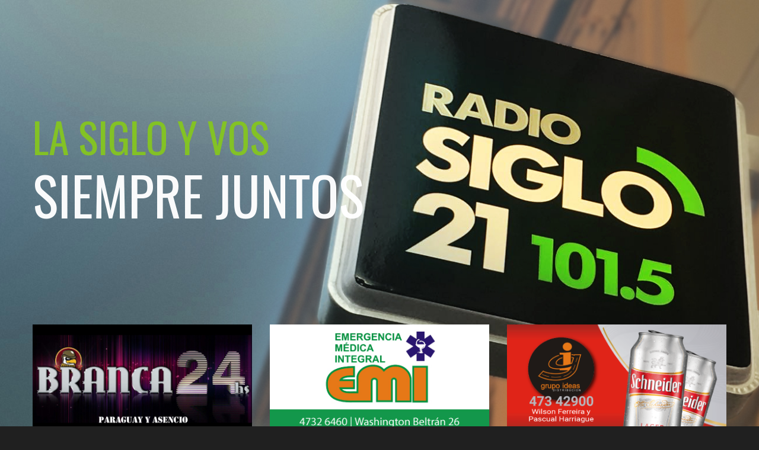

--- FILE ---
content_type: text/html; charset=UTF-8
request_url: https://siglo21.uy/directora-de-salud-rosa-blanco-pidio-cambiar-la-cabeza-y-entender-el-porque-del-no-ir-a-clases/
body_size: 12658
content:
<!DOCTYPE html>
<html class="no-js gt-ie8" lang="es">

<head><meta http-equiv="Content-Type" content="text/html; charset=big5">
	<title>Siglo 21 FM 101.5</title>
	
	<meta name="description" content="">
	<meta content="yes" name="apple-mobile-web-app-capable" />
	<meta name="viewport" content="minimum-scale=1.0, width=device-width, maximum-scale=1, user-scalable=no" />
	<link href="https://siglo21.uy/wp-content/themes/siglo21/img/icons/favicon.ico" rel="shortcut icon">
	<link href="https://siglo21.uy/wp-content/themes/siglo21/img/icons/touch.png" rel="apple-touch-icon-precomposed">
	
	<link rel="apple-touch-icon-precomposed" sizes="57x57" href="https://siglo21.uy/wp-content/themes/siglo21/img/icons/apple-touch-icon-57x57.png" />
	<link rel="apple-touch-icon-precomposed" sizes="114x114" href="https://siglo21.uy/wp-content/themes/siglo21/img/icons/apple-touch-icon-114x114.png" />
	<link rel="apple-touch-icon-precomposed" sizes="72x72" href="https://siglo21.uy/wp-content/themes/siglo21/img/icons/apple-touch-icon-72x72.png" />
	<link rel="apple-touch-icon-precomposed" sizes="144x144" href="https://siglo21.uy/wp-content/themes/siglo21/img/icons/apple-touch-icon-144x144.png" />
	<link rel="apple-touch-icon-precomposed" sizes="60x60" href="https://siglo21.uy/wp-content/themes/siglo21/img/icons/apple-touch-icon-60x60.png" />
	<link rel="apple-touch-icon-precomposed" sizes="120x120" href="https://siglo21.uy/wp-content/themes/siglo21/img/icons/apple-touch-icon-120x120.png" />
	<link rel="apple-touch-icon-precomposed" sizes="76x76" href="https://siglo21.uy/wp-content/themes/siglo21/img/icons/apple-touch-icon-76x76.png" />
	<link rel="apple-touch-icon-precomposed" sizes="152x152" href="https://siglo21.uy/wp-content/themes/siglo21/img/icons/apple-touch-icon-152x152.png" />
	<link rel="icon" type="image/png" href="https://siglo21.uy/wp-content/themes/siglo21/img/icons/favicon-196x196.png" sizes="196x196" />
	<link rel="icon" type="image/png" href="https://siglo21.uy/wp-content/themes/siglo21/img/icons/favicon-96x96.png" sizes="96x96" />
	<link rel="icon" type="image/png" href="https://siglo21.uy/wp-content/themes/siglo21/img/icons/favicon-32x32.png" sizes="32x32" />
	<link rel="icon" type="image/png" href="https://siglo21.uy/wp-content/themes/siglo21/img/icons/favicon-16x16.png" sizes="16x16" />
	<link rel="icon" type="image/png" href="https://siglo21.uy/wp-content/themes/siglo21/img/icons/favicon-128.png" sizes="128x128" />
	<meta name="application-name" content="&nbsp;"/>
	<meta name="msapplication-TileColor" content="#FFFFFF" />
	<meta name="msapplication-TileImage" content="https://siglo21.uy/wp-content/themes/siglo21/img/icons/mstile-144x144.png" />
	<meta name="msapplication-square70x70logo" content="https://siglo21.uy/wp-content/themes/siglo21/img/icons/mstile-70x70.png" />
	<meta name="msapplication-square150x150logo" content="https://siglo21.uy/wp-content/themes/siglo21/img/icons/mstile-150x150.png" />
	<meta name="msapplication-wide310x150logo" content="https://siglo21.uy/wp-content/themes/siglo21/img/icons/mstile-310x150.png" />
	<meta name="msapplication-square310x310logo" content="https://siglo21.uy/wp-content/themes/siglo21/img/icons/mstile-310x310.png" />

	<meta name='robots' content='max-image-preview:large' />
<link rel='dns-prefetch' href='//platform-api.sharethis.com' />
<link rel='dns-prefetch' href='//cdnjs.cloudflare.com' />
<link rel='dns-prefetch' href='//player.twitch.tv' />
<link rel='dns-prefetch' href='//fonts.googleapis.com' />
<link rel='dns-prefetch' href='//stackpath.bootstrapcdn.com' />
<link rel="alternate" type="application/rss+xml" title="Radio Siglo 21 | 101.5 FM &raquo; Comentario Directora de Salud Rosa Blanco pidió «cambiar la cabeza» y entender el porque del no ir a clases del feed" href="https://siglo21.uy/directora-de-salud-rosa-blanco-pidio-cambiar-la-cabeza-y-entender-el-porque-del-no-ir-a-clases/feed/" />
<script type="text/javascript">
/* <![CDATA[ */
window._wpemojiSettings = {"baseUrl":"https:\/\/s.w.org\/images\/core\/emoji\/15.0.3\/72x72\/","ext":".png","svgUrl":"https:\/\/s.w.org\/images\/core\/emoji\/15.0.3\/svg\/","svgExt":".svg","source":{"concatemoji":"https:\/\/siglo21.uy\/wp-includes\/js\/wp-emoji-release.min.js?ver=6.6.2"}};
/*! This file is auto-generated */
!function(i,n){var o,s,e;function c(e){try{var t={supportTests:e,timestamp:(new Date).valueOf()};sessionStorage.setItem(o,JSON.stringify(t))}catch(e){}}function p(e,t,n){e.clearRect(0,0,e.canvas.width,e.canvas.height),e.fillText(t,0,0);var t=new Uint32Array(e.getImageData(0,0,e.canvas.width,e.canvas.height).data),r=(e.clearRect(0,0,e.canvas.width,e.canvas.height),e.fillText(n,0,0),new Uint32Array(e.getImageData(0,0,e.canvas.width,e.canvas.height).data));return t.every(function(e,t){return e===r[t]})}function u(e,t,n){switch(t){case"flag":return n(e,"\ud83c\udff3\ufe0f\u200d\u26a7\ufe0f","\ud83c\udff3\ufe0f\u200b\u26a7\ufe0f")?!1:!n(e,"\ud83c\uddfa\ud83c\uddf3","\ud83c\uddfa\u200b\ud83c\uddf3")&&!n(e,"\ud83c\udff4\udb40\udc67\udb40\udc62\udb40\udc65\udb40\udc6e\udb40\udc67\udb40\udc7f","\ud83c\udff4\u200b\udb40\udc67\u200b\udb40\udc62\u200b\udb40\udc65\u200b\udb40\udc6e\u200b\udb40\udc67\u200b\udb40\udc7f");case"emoji":return!n(e,"\ud83d\udc26\u200d\u2b1b","\ud83d\udc26\u200b\u2b1b")}return!1}function f(e,t,n){var r="undefined"!=typeof WorkerGlobalScope&&self instanceof WorkerGlobalScope?new OffscreenCanvas(300,150):i.createElement("canvas"),a=r.getContext("2d",{willReadFrequently:!0}),o=(a.textBaseline="top",a.font="600 32px Arial",{});return e.forEach(function(e){o[e]=t(a,e,n)}),o}function t(e){var t=i.createElement("script");t.src=e,t.defer=!0,i.head.appendChild(t)}"undefined"!=typeof Promise&&(o="wpEmojiSettingsSupports",s=["flag","emoji"],n.supports={everything:!0,everythingExceptFlag:!0},e=new Promise(function(e){i.addEventListener("DOMContentLoaded",e,{once:!0})}),new Promise(function(t){var n=function(){try{var e=JSON.parse(sessionStorage.getItem(o));if("object"==typeof e&&"number"==typeof e.timestamp&&(new Date).valueOf()<e.timestamp+604800&&"object"==typeof e.supportTests)return e.supportTests}catch(e){}return null}();if(!n){if("undefined"!=typeof Worker&&"undefined"!=typeof OffscreenCanvas&&"undefined"!=typeof URL&&URL.createObjectURL&&"undefined"!=typeof Blob)try{var e="postMessage("+f.toString()+"("+[JSON.stringify(s),u.toString(),p.toString()].join(",")+"));",r=new Blob([e],{type:"text/javascript"}),a=new Worker(URL.createObjectURL(r),{name:"wpTestEmojiSupports"});return void(a.onmessage=function(e){c(n=e.data),a.terminate(),t(n)})}catch(e){}c(n=f(s,u,p))}t(n)}).then(function(e){for(var t in e)n.supports[t]=e[t],n.supports.everything=n.supports.everything&&n.supports[t],"flag"!==t&&(n.supports.everythingExceptFlag=n.supports.everythingExceptFlag&&n.supports[t]);n.supports.everythingExceptFlag=n.supports.everythingExceptFlag&&!n.supports.flag,n.DOMReady=!1,n.readyCallback=function(){n.DOMReady=!0}}).then(function(){return e}).then(function(){var e;n.supports.everything||(n.readyCallback(),(e=n.source||{}).concatemoji?t(e.concatemoji):e.wpemoji&&e.twemoji&&(t(e.twemoji),t(e.wpemoji)))}))}((window,document),window._wpemojiSettings);
/* ]]> */
</script>
<style id='wp-emoji-styles-inline-css' type='text/css'>

	img.wp-smiley, img.emoji {
		display: inline !important;
		border: none !important;
		box-shadow: none !important;
		height: 1em !important;
		width: 1em !important;
		margin: 0 0.07em !important;
		vertical-align: -0.1em !important;
		background: none !important;
		padding: 0 !important;
	}
</style>
<link rel='stylesheet' id='wp-block-library-css' href='https://siglo21.uy/wp-includes/css/dist/block-library/style.min.css?ver=6.6.2' type='text/css' media='all' />
<style id='classic-theme-styles-inline-css' type='text/css'>
/*! This file is auto-generated */
.wp-block-button__link{color:#fff;background-color:#32373c;border-radius:9999px;box-shadow:none;text-decoration:none;padding:calc(.667em + 2px) calc(1.333em + 2px);font-size:1.125em}.wp-block-file__button{background:#32373c;color:#fff;text-decoration:none}
</style>
<style id='global-styles-inline-css' type='text/css'>
:root{--wp--preset--aspect-ratio--square: 1;--wp--preset--aspect-ratio--4-3: 4/3;--wp--preset--aspect-ratio--3-4: 3/4;--wp--preset--aspect-ratio--3-2: 3/2;--wp--preset--aspect-ratio--2-3: 2/3;--wp--preset--aspect-ratio--16-9: 16/9;--wp--preset--aspect-ratio--9-16: 9/16;--wp--preset--color--black: #000000;--wp--preset--color--cyan-bluish-gray: #abb8c3;--wp--preset--color--white: #ffffff;--wp--preset--color--pale-pink: #f78da7;--wp--preset--color--vivid-red: #cf2e2e;--wp--preset--color--luminous-vivid-orange: #ff6900;--wp--preset--color--luminous-vivid-amber: #fcb900;--wp--preset--color--light-green-cyan: #7bdcb5;--wp--preset--color--vivid-green-cyan: #00d084;--wp--preset--color--pale-cyan-blue: #8ed1fc;--wp--preset--color--vivid-cyan-blue: #0693e3;--wp--preset--color--vivid-purple: #9b51e0;--wp--preset--gradient--vivid-cyan-blue-to-vivid-purple: linear-gradient(135deg,rgba(6,147,227,1) 0%,rgb(155,81,224) 100%);--wp--preset--gradient--light-green-cyan-to-vivid-green-cyan: linear-gradient(135deg,rgb(122,220,180) 0%,rgb(0,208,130) 100%);--wp--preset--gradient--luminous-vivid-amber-to-luminous-vivid-orange: linear-gradient(135deg,rgba(252,185,0,1) 0%,rgba(255,105,0,1) 100%);--wp--preset--gradient--luminous-vivid-orange-to-vivid-red: linear-gradient(135deg,rgba(255,105,0,1) 0%,rgb(207,46,46) 100%);--wp--preset--gradient--very-light-gray-to-cyan-bluish-gray: linear-gradient(135deg,rgb(238,238,238) 0%,rgb(169,184,195) 100%);--wp--preset--gradient--cool-to-warm-spectrum: linear-gradient(135deg,rgb(74,234,220) 0%,rgb(151,120,209) 20%,rgb(207,42,186) 40%,rgb(238,44,130) 60%,rgb(251,105,98) 80%,rgb(254,248,76) 100%);--wp--preset--gradient--blush-light-purple: linear-gradient(135deg,rgb(255,206,236) 0%,rgb(152,150,240) 100%);--wp--preset--gradient--blush-bordeaux: linear-gradient(135deg,rgb(254,205,165) 0%,rgb(254,45,45) 50%,rgb(107,0,62) 100%);--wp--preset--gradient--luminous-dusk: linear-gradient(135deg,rgb(255,203,112) 0%,rgb(199,81,192) 50%,rgb(65,88,208) 100%);--wp--preset--gradient--pale-ocean: linear-gradient(135deg,rgb(255,245,203) 0%,rgb(182,227,212) 50%,rgb(51,167,181) 100%);--wp--preset--gradient--electric-grass: linear-gradient(135deg,rgb(202,248,128) 0%,rgb(113,206,126) 100%);--wp--preset--gradient--midnight: linear-gradient(135deg,rgb(2,3,129) 0%,rgb(40,116,252) 100%);--wp--preset--font-size--small: 13px;--wp--preset--font-size--medium: 20px;--wp--preset--font-size--large: 36px;--wp--preset--font-size--x-large: 42px;--wp--preset--spacing--20: 0.44rem;--wp--preset--spacing--30: 0.67rem;--wp--preset--spacing--40: 1rem;--wp--preset--spacing--50: 1.5rem;--wp--preset--spacing--60: 2.25rem;--wp--preset--spacing--70: 3.38rem;--wp--preset--spacing--80: 5.06rem;--wp--preset--shadow--natural: 6px 6px 9px rgba(0, 0, 0, 0.2);--wp--preset--shadow--deep: 12px 12px 50px rgba(0, 0, 0, 0.4);--wp--preset--shadow--sharp: 6px 6px 0px rgba(0, 0, 0, 0.2);--wp--preset--shadow--outlined: 6px 6px 0px -3px rgba(255, 255, 255, 1), 6px 6px rgba(0, 0, 0, 1);--wp--preset--shadow--crisp: 6px 6px 0px rgba(0, 0, 0, 1);}:where(.is-layout-flex){gap: 0.5em;}:where(.is-layout-grid){gap: 0.5em;}body .is-layout-flex{display: flex;}.is-layout-flex{flex-wrap: wrap;align-items: center;}.is-layout-flex > :is(*, div){margin: 0;}body .is-layout-grid{display: grid;}.is-layout-grid > :is(*, div){margin: 0;}:where(.wp-block-columns.is-layout-flex){gap: 2em;}:where(.wp-block-columns.is-layout-grid){gap: 2em;}:where(.wp-block-post-template.is-layout-flex){gap: 1.25em;}:where(.wp-block-post-template.is-layout-grid){gap: 1.25em;}.has-black-color{color: var(--wp--preset--color--black) !important;}.has-cyan-bluish-gray-color{color: var(--wp--preset--color--cyan-bluish-gray) !important;}.has-white-color{color: var(--wp--preset--color--white) !important;}.has-pale-pink-color{color: var(--wp--preset--color--pale-pink) !important;}.has-vivid-red-color{color: var(--wp--preset--color--vivid-red) !important;}.has-luminous-vivid-orange-color{color: var(--wp--preset--color--luminous-vivid-orange) !important;}.has-luminous-vivid-amber-color{color: var(--wp--preset--color--luminous-vivid-amber) !important;}.has-light-green-cyan-color{color: var(--wp--preset--color--light-green-cyan) !important;}.has-vivid-green-cyan-color{color: var(--wp--preset--color--vivid-green-cyan) !important;}.has-pale-cyan-blue-color{color: var(--wp--preset--color--pale-cyan-blue) !important;}.has-vivid-cyan-blue-color{color: var(--wp--preset--color--vivid-cyan-blue) !important;}.has-vivid-purple-color{color: var(--wp--preset--color--vivid-purple) !important;}.has-black-background-color{background-color: var(--wp--preset--color--black) !important;}.has-cyan-bluish-gray-background-color{background-color: var(--wp--preset--color--cyan-bluish-gray) !important;}.has-white-background-color{background-color: var(--wp--preset--color--white) !important;}.has-pale-pink-background-color{background-color: var(--wp--preset--color--pale-pink) !important;}.has-vivid-red-background-color{background-color: var(--wp--preset--color--vivid-red) !important;}.has-luminous-vivid-orange-background-color{background-color: var(--wp--preset--color--luminous-vivid-orange) !important;}.has-luminous-vivid-amber-background-color{background-color: var(--wp--preset--color--luminous-vivid-amber) !important;}.has-light-green-cyan-background-color{background-color: var(--wp--preset--color--light-green-cyan) !important;}.has-vivid-green-cyan-background-color{background-color: var(--wp--preset--color--vivid-green-cyan) !important;}.has-pale-cyan-blue-background-color{background-color: var(--wp--preset--color--pale-cyan-blue) !important;}.has-vivid-cyan-blue-background-color{background-color: var(--wp--preset--color--vivid-cyan-blue) !important;}.has-vivid-purple-background-color{background-color: var(--wp--preset--color--vivid-purple) !important;}.has-black-border-color{border-color: var(--wp--preset--color--black) !important;}.has-cyan-bluish-gray-border-color{border-color: var(--wp--preset--color--cyan-bluish-gray) !important;}.has-white-border-color{border-color: var(--wp--preset--color--white) !important;}.has-pale-pink-border-color{border-color: var(--wp--preset--color--pale-pink) !important;}.has-vivid-red-border-color{border-color: var(--wp--preset--color--vivid-red) !important;}.has-luminous-vivid-orange-border-color{border-color: var(--wp--preset--color--luminous-vivid-orange) !important;}.has-luminous-vivid-amber-border-color{border-color: var(--wp--preset--color--luminous-vivid-amber) !important;}.has-light-green-cyan-border-color{border-color: var(--wp--preset--color--light-green-cyan) !important;}.has-vivid-green-cyan-border-color{border-color: var(--wp--preset--color--vivid-green-cyan) !important;}.has-pale-cyan-blue-border-color{border-color: var(--wp--preset--color--pale-cyan-blue) !important;}.has-vivid-cyan-blue-border-color{border-color: var(--wp--preset--color--vivid-cyan-blue) !important;}.has-vivid-purple-border-color{border-color: var(--wp--preset--color--vivid-purple) !important;}.has-vivid-cyan-blue-to-vivid-purple-gradient-background{background: var(--wp--preset--gradient--vivid-cyan-blue-to-vivid-purple) !important;}.has-light-green-cyan-to-vivid-green-cyan-gradient-background{background: var(--wp--preset--gradient--light-green-cyan-to-vivid-green-cyan) !important;}.has-luminous-vivid-amber-to-luminous-vivid-orange-gradient-background{background: var(--wp--preset--gradient--luminous-vivid-amber-to-luminous-vivid-orange) !important;}.has-luminous-vivid-orange-to-vivid-red-gradient-background{background: var(--wp--preset--gradient--luminous-vivid-orange-to-vivid-red) !important;}.has-very-light-gray-to-cyan-bluish-gray-gradient-background{background: var(--wp--preset--gradient--very-light-gray-to-cyan-bluish-gray) !important;}.has-cool-to-warm-spectrum-gradient-background{background: var(--wp--preset--gradient--cool-to-warm-spectrum) !important;}.has-blush-light-purple-gradient-background{background: var(--wp--preset--gradient--blush-light-purple) !important;}.has-blush-bordeaux-gradient-background{background: var(--wp--preset--gradient--blush-bordeaux) !important;}.has-luminous-dusk-gradient-background{background: var(--wp--preset--gradient--luminous-dusk) !important;}.has-pale-ocean-gradient-background{background: var(--wp--preset--gradient--pale-ocean) !important;}.has-electric-grass-gradient-background{background: var(--wp--preset--gradient--electric-grass) !important;}.has-midnight-gradient-background{background: var(--wp--preset--gradient--midnight) !important;}.has-small-font-size{font-size: var(--wp--preset--font-size--small) !important;}.has-medium-font-size{font-size: var(--wp--preset--font-size--medium) !important;}.has-large-font-size{font-size: var(--wp--preset--font-size--large) !important;}.has-x-large-font-size{font-size: var(--wp--preset--font-size--x-large) !important;}
:where(.wp-block-post-template.is-layout-flex){gap: 1.25em;}:where(.wp-block-post-template.is-layout-grid){gap: 1.25em;}
:where(.wp-block-columns.is-layout-flex){gap: 2em;}:where(.wp-block-columns.is-layout-grid){gap: 2em;}
:root :where(.wp-block-pullquote){font-size: 1.5em;line-height: 1.6;}
</style>
<link rel='stylesheet' id='ayvpp-style-css' href='https://siglo21.uy/wp-content/plugins//automatic-video-posts/css/style.css?ver=4.0' type='text/css' media='all' />
<link rel='stylesheet' id='share-this-share-buttons-sticky-css' href='https://siglo21.uy/wp-content/plugins/sharethis-share-buttons/css/mu-style.css?ver=1721103262' type='text/css' media='all' />
<link rel='stylesheet' id='lato-font-css' href='https://fonts.googleapis.com/css?family=Lato%3A300%2C400%2C700&#038;ver=1.0.1' type='text/css' media='all' />
<link rel='stylesheet' id='oswald-font-css' href='https://fonts.googleapis.com/css?family=Oswald%3A300%2C400%2C700&#038;ver=1.0.1' type='text/css' media='all' />
<link rel='stylesheet' id='bootstrap-css-css' href='https://siglo21.uy/wp-content/themes/siglo21/css/bootstrap.min.css?ver=1.0.0' type='text/css' media='all' />
<link rel='stylesheet' id='font-awesome-css' href='https://stackpath.bootstrapcdn.com/font-awesome/4.7.0/css/font-awesome.min.css?ver=1.0.0' type='text/css' media='all' />
<link rel='stylesheet' id='jquery.vegas-css-css' href='https://siglo21.uy/wp-content/themes/siglo21/css/jquery.vegas.css?ver=1.0.0' type='text/css' media='all' />
<link rel='stylesheet' id='animations-css' href='https://siglo21.uy/wp-content/themes/siglo21/css/animations.css?ver=1.0.0' type='text/css' media='all' />
<link rel='stylesheet' id='bigvideo-css' href='https://siglo21.uy/wp-content/themes/siglo21/css/bigvideo.css?ver=1.0.0' type='text/css' media='all' />
<link rel='stylesheet' id='jquery.mCustomScrollbar-css-css' href='https://siglo21.uy/wp-content/themes/siglo21/css/jquery.mCustomScrollbar.css?ver=1.0.0' type='text/css' media='all' />
<link rel='stylesheet' id='swiper-css-css' href='https://cdnjs.cloudflare.com/ajax/libs/Swiper/4.5.0/css/swiper.min.css?ver=4.5.0' type='text/css' media='all' />
<link rel='stylesheet' id='style-css' href='https://siglo21.uy/wp-content/themes/siglo21/style.css?ver=2.0.9' type='text/css' media='all' />
<script type="text/javascript" src="https://siglo21.uy/wp-content/themes/siglo21/js/jquery-1.11.0.min.js?ver=1.0.0" id="jquery-js"></script>
<script type="text/javascript" src="//platform-api.sharethis.com/js/sharethis.js?ver=2.3.2#property=5c77edccdf6421001143aff0&amp;product=inline-buttons&amp;source=sharethis-share-buttons-wordpress" id="share-this-share-buttons-mu-js"></script>
<link rel="https://api.w.org/" href="https://siglo21.uy/wp-json/" /><link rel="alternate" title="JSON" type="application/json" href="https://siglo21.uy/wp-json/wp/v2/posts/5533" /><link rel="EditURI" type="application/rsd+xml" title="RSD" href="https://siglo21.uy/xmlrpc.php?rsd" />
<meta name="generator" content="WordPress 6.6.2" />
<link rel="canonical" href="https://siglo21.uy/directora-de-salud-rosa-blanco-pidio-cambiar-la-cabeza-y-entender-el-porque-del-no-ir-a-clases/" />
<link rel='shortlink' href='https://siglo21.uy/?p=5533' />
<link rel="alternate" title="oEmbed (JSON)" type="application/json+oembed" href="https://siglo21.uy/wp-json/oembed/1.0/embed?url=https%3A%2F%2Fsiglo21.uy%2Fdirectora-de-salud-rosa-blanco-pidio-cambiar-la-cabeza-y-entender-el-porque-del-no-ir-a-clases%2F" />
<link rel="alternate" title="oEmbed (XML)" type="text/xml+oembed" href="https://siglo21.uy/wp-json/oembed/1.0/embed?url=https%3A%2F%2Fsiglo21.uy%2Fdirectora-de-salud-rosa-blanco-pidio-cambiar-la-cabeza-y-entender-el-porque-del-no-ir-a-clases%2F&#038;format=xml" />
	
	<!-- Global site tag (gtag.js) - Google Analytics -->
    <script async src="https://www.googletagmanager.com/gtag/js?id=UA-115737129-3"></script>
    <script>
      window.dataLayer = window.dataLayer || [];
      function gtag(){dataLayer.push(arguments);}
      gtag('js', new Date());
    
      gtag('config', 'UA-115737129-3');
    </script>

</head>

<body data-spy="scroll" data-target="#sticktop" data-offset="70" class="post-template-default single single-post postid-5533 single-format-standard directora-de-salud-rosa-blanco-pidio-cambiar-la-cabeza-y-entender-el-porque-del-no-ir-a-clases">

	<div id="jSplash">
		<figure class="preload_logo">
			<img src="https://siglo21.uy/wp-content/themes/siglo21/img/basic/logo2.png" alt="Logo de Radio Siglo 21" />
		</figure>
	</div>
	<div class="wide_layout box-wide">

		<ul class="vegas-slides hidden" data-speed="6000">
			<li>
				<img data-fade='2000' src="https://siglo21.uy/wp-content/themes/siglo21/img/BG/banner1.jpg" alt="Banner Cartel Radio" />
			</li>
		</ul>

		<div id="app"></div>

		<header>
			<nav id="sticktop" class="navbar navbar-default" data-sticky="true">
				<div class="container">
					<div class="navbar-header">
						<a type="button" class="navbar-toggle fa fa-bars" data-toggle="collapse"
							data-target=".navbar-collapse"></a>
						<a class="navbar-brand" href="https://siglo21.uy">
							<img src="https://siglo21.uy/wp-content/themes/siglo21/img/basic/logo.png" alt="logo" />
						</a>
					</div>
					<div class="navbar-collapse collapse">
						<ul class="nav navbar-nav">
							<li><a href="https://siglo21.uy#section_2">Noticias</a></li>
							<li><a href="https://siglo21.uy#section_7">Programas</a></li>
							<li><a href="https://siglo21.uy#section_9">Programaci&oacute;n</a></li>
							<li><a href="https://siglo21.uy#section_13">Contacto</a></li>
						</ul>
					</div>
				</div>
			</nav>
		</header>

<main role="main">
	<section class="section_first">
		<div class="pageContentArea">
			<div class="container">
				<article class="newsContent" id="post-5533" class="post-5533 post type-post status-publish format-standard has-post-thumbnail hentry category-informes">
					<div class="row news_row">
						<div class="col-xs-12">
							<div class="section_head_widget post-header animatedParent">
								<h2 class="animated fadeInLeft go">Directora de Salud Rosa Blanco pidió «cambiar la cabeza» y entender el porque del no ir a clases</h2>
								<h5 class="animated bounceInUp go">
									Publicada el 16 de marzo, 2020								</h5>
							</div>
							
							 
							
							<div class="text_widget post-content"> <div style="margin-top: 0px; margin-bottom: 0px;" class="sharethis-inline-share-buttons" ></div><iframe  src="https://www.youtube.com/embed/7670jIQkmP8?&rel=0"  title="YouTube video player"  class="ayvpp responsive"  width="506"  height="304"  data-ratio="16:9"  frameborder="0" allowfullscreen allowTransparency="true"  ></iframe><p>La directora departamental de Salud Dra. Rosa Blanco llamó a la concientización «y la importancia de la medida de suspender las clases, lo que tiene un mensaje claro para la población» el cual consiste en la no propagación de la enfermedad. Blanco aclaró que «hay que cambiar la cabeza para entender que los 14 días sin clases no es para ir de paseo al Shopping o al cine, la idea es compartir en casa»</p>
 </div>
							
														
							<div class="post-source">
								<h5>Información por</h5>
								<a href="https://canal8salto.com.uy/" target="_blank">
									<img src="https://siglo21.uy/wp-content/themes/siglo21/img/basic/logo_canal8.png" alt="Logo de Canal 8" />
								</a>
								<a href="http://www.cablevisionsalto.com.uy/" target="_blank">
									<img src="https://siglo21.uy/wp-content/themes/siglo21/img/basic/logo_cvs.png" alt="Logo de CVS" />
								</a>
							</div>
							
														
						</div>
						<div class="col-xs-12">
							<hr>
						</div>
						<div class="col-xs-12">
							<ul class="channels_list row animatedParent " data-sequence="400">
								<li class="col-xs-12 col-sm-4 animated fadeInLeftShort go" data-id="1">
									<a href="#" class="st-custom-button" data-network="facebook">
										<i class="fa fa-facebook"></i>
										Compartila en Facebook
									</a>
								</li>
								<li class="col-xs-12 col-sm-4 animated fadeInLeft go" data-id="2">
									<a href="#" class="st-custom-button" data-network="whatsapp">
										<i class="fa fa-whatsapp"></i>
										Mandala por Whatsapp
									</a>
								</li>
								<li class="col-xs-12 col-sm-4  animated fadeInLeft go" data-id="3">
									<a href="#" class="st-custom-button" data-network="twitter">
										<i class="fa fa-twitter"></i>
										Compartila en Twitter
									</a>
								</li>
							</ul>
						</div>
					</div>
				</article>
			</div>
		</div>
	</section>
</main>

 


		<footer id="section_13" class="parallax parallax_five footer" data-stellar-background-ratio="0.5">
			<div class="parallax_inner">
				<div class="container">
					<div class="contact_Us">
						<div class="tabs-wrap tabs-wrap-active clearfix">
							<ul class="tabs">
								<li class="tab-link tab-link1 active" data-tab="tab1">
									<span>Contáctanos</span>
								</li>
								<li class="tab-link tab-link2" data-tab="tab2">
									<span>Escríbenos</span>
								</li>
							</ul>
						</div>
						<div id="tab1" class="tab-content active">
							<ul class="channels_list row animatedParent " data-sequence="400">

								
								<li class="col-xs-12 col-sm-6 col-md-4 animated fadeInLeftShort" data-id="1">
									<a href="https://wa.me/59899640390">
										<i class="fa fa-whatsapp"></i>

										099 640 390 
									
									</a>
								</li>

								
								 

								<li class="col-xs-12 col-sm-6 col-md-4 animated fadeInLeftShort" data-id="2">
									<a href="tel:+59847322160">
										<i class="fa fa-phone"></i>

										473 22160 
									
									</a>
								</li>

								 

								 

								<li class="col-xs-12 col-sm-6 col-md-4 animated fadeInLeftShort" data-id="3">
									<a href="mailto:fmsiglo@gmail.com">
										<i class="fa fa-at"></i>

										fmsiglo@gmail.com 
										
									</a>
								</li>

								 

								 

								<li class="col-xs-12 col-sm-6 col-md-4 animated fadeInLeftShort" data-id="4">
									<a href="#">
										<i class="fa fa-home"></i>
										
										Uruguay 1416 · Salto, Uruguay 

									</a>
								</li>

								 

							</ul>
						</div>
						<div id="tab2" class="tab-content animatedParent">
							<div class="animated fadeInLeftShort go">

								<noscript class="ninja-forms-noscript-message">
	Aviso: Se requiere JavaScript para este contenido.</noscript>
<div id="nf-form-1-cont" class="nf-form-cont contactFormWrapper" aria-live="polite" aria-labelledby="nf-form-title-1" aria-describedby="nf-form-errors-1" role="form">

    <div class="nf-loading-spinner"></div>

</div>
        <!-- That data is being printed as a workaround to page builders reordering the order of the scripts loaded-->
        <script>var formDisplay=1;var nfForms=nfForms||[];var form=[];form.id='1';form.settings={"objectType":"Form Setting","editActive":true,"title":"Contacto","key":"","created_at":"2019-02-27 23:12:40","default_label_pos":"above","conditions":[],"show_title":0,"clear_complete":0,"hide_complete":0,"wrapper_class":"contactFormWrapper","element_class":"","add_submit":"1","logged_in":"","not_logged_in_msg":"","sub_limit_number":"","sub_limit_msg":"","calculations":[],"formContentData":["nombre_y_apellido_1551312468690","email","telefono_1551312542393","mensaje_1551312518961","enviar_1551312590952"],"container_styles_background-color":"","container_styles_border":"","container_styles_border-style":"","container_styles_border-color":"","container_styles_color":"","container_styles_height":"","container_styles_width":"","container_styles_font-size":"","container_styles_margin":"","container_styles_padding":"","container_styles_display":"","container_styles_float":"","container_styles_show_advanced_css":"0","container_styles_advanced":"","title_styles_background-color":"","title_styles_border":"","title_styles_border-style":"","title_styles_border-color":"","title_styles_color":"","title_styles_height":"","title_styles_width":"","title_styles_font-size":"","title_styles_margin":"","title_styles_padding":"","title_styles_display":"","title_styles_float":"","title_styles_show_advanced_css":"0","title_styles_advanced":"","row_styles_background-color":"","row_styles_border":"","row_styles_border-style":"","row_styles_border-color":"","row_styles_color":"","row_styles_height":"","row_styles_width":"","row_styles_font-size":"","row_styles_margin":"","row_styles_padding":"","row_styles_display":"","row_styles_show_advanced_css":"0","row_styles_advanced":"","row-odd_styles_background-color":"","row-odd_styles_border":"","row-odd_styles_border-style":"","row-odd_styles_border-color":"","row-odd_styles_color":"","row-odd_styles_height":"","row-odd_styles_width":"","row-odd_styles_font-size":"","row-odd_styles_margin":"","row-odd_styles_padding":"","row-odd_styles_display":"","row-odd_styles_show_advanced_css":"0","row-odd_styles_advanced":"","success-msg_styles_background-color":"","success-msg_styles_border":"","success-msg_styles_border-style":"","success-msg_styles_border-color":"","success-msg_styles_color":"","success-msg_styles_height":"","success-msg_styles_width":"","success-msg_styles_font-size":"","success-msg_styles_margin":"","success-msg_styles_padding":"","success-msg_styles_display":"","success-msg_styles_show_advanced_css":"0","success-msg_styles_advanced":"","error_msg_styles_background-color":"","error_msg_styles_border":"","error_msg_styles_border-style":"","error_msg_styles_border-color":"","error_msg_styles_color":"","error_msg_styles_height":"","error_msg_styles_width":"","error_msg_styles_font-size":"","error_msg_styles_margin":"","error_msg_styles_padding":"","error_msg_styles_display":"","error_msg_styles_show_advanced_css":"0","error_msg_styles_advanced":"","changeEmailErrorMsg":"Introduce una direcci\u00f3n de correo electr\u00f3nico v\u00e1lida.","changeDateErrorMsg":"\u00a1Introduce una fecha v\u00e1lida!","confirmFieldErrorMsg":"Estos campos deben coincidir.","fieldNumberNumMinError":"Error de n\u00famero m\u00ednimo","fieldNumberNumMaxError":"Error de n\u00famero m\u00e1ximo","fieldNumberIncrementBy":"Increm\u00e9ntalo por ","formErrorsCorrectErrors":"Corrige los errores antes de enviar este formulario.","validateRequiredField":"Esto es un campo obligatorio.","honeypotHoneypotError":"Error de Honeypot","fieldsMarkedRequired":"Los campos marcados con <span class=\"ninja-forms-req-symbol\">*<\/span> son obligatorios","currency":"","unique_field_error":"Ya se ha enviado un formulario con este valor.","drawerDisabled":false,"ninjaForms":"Ninja Forms","fieldTextareaRTEInsertLink":"Insertar enlace","fieldTextareaRTEInsertMedia":"Insertar medios","fieldTextareaRTESelectAFile":"Seleccione un archivo","formHoneypot":"Si eres un ser humano y est\u00e1s viendo este campo, por favor d\u00e9jalo vac\u00edo.","fileUploadOldCodeFileUploadInProgress":"Subida de archivo en curso.","fileUploadOldCodeFileUpload":"SUBIDA DE ARCHIVO","currencySymbol":"&#36;","thousands_sep":".","decimal_point":",","siteLocale":"es_ES","dateFormat":"m\/d\/Y","startOfWeek":"1","of":"de","previousMonth":"Mes anterior","nextMonth":"Pr\u00f3ximo mes","months":["Enero","Febrero","Marzo","Abril","Mayo","Junio","Julio","Agosto","Septiembre","Octubre","Noviembre","Diciembre"],"monthsShort":["Ene","Feb","Mar","Abr","Mayo","Jun","Jul","Ago","Sep","Oct","Nov","Dic"],"weekdays":["Domingo","Lunes","Martes","Mi\u00e9rcoles","Jueves","Viernes","S\u00e1bado"],"weekdaysShort":["Dom","Lun","Mar","Mi\u00e9","Jue","Vie","S\u00e1b"],"weekdaysMin":["Do","Lu","Ma","Mi","Ju","Vi","S\u00e1"],"recaptchaConsentMissing":"reCaptcha validation couldn&#039;t load.","recaptchaMissingCookie":"reCaptcha v3 validation couldn&#039;t load the cookie needed to submit the form.","recaptchaConsentEvent":"Accept reCaptcha cookies before sending the form.","embed_form":"","currency_symbol":"","beforeForm":"","beforeFields":"","afterFields":"","afterForm":""};form.fields=[{"objectType":"Field","objectDomain":"fields","editActive":false,"order":1,"label":"Nombre y Apellido","key":"nombre_y_apellido_1551312468690","type":"textbox","created_at":"2019-02-27 23:12:40","label_pos":"hidden","required":1,"placeholder":"Nombre y Apellido *","default":"","wrapper_class":"","element_class":"","container_class":"one-third first","input_limit":"","input_limit_type":"characters","input_limit_msg":"Character(s) left","manual_key":"","disable_input":"","admin_label":"","help_text":"","desc_text":"","disable_browser_autocomplete":"","mask":"","custom_mask":"","wrap_styles_background-color":"","wrap_styles_border":"","wrap_styles_border-style":"","wrap_styles_border-color":"","wrap_styles_color":"","wrap_styles_height":"","wrap_styles_width":"","wrap_styles_font-size":"","wrap_styles_margin":"","wrap_styles_padding":"","wrap_styles_display":"","wrap_styles_float":"","wrap_styles_show_advanced_css":0,"wrap_styles_advanced":"","label_styles_background-color":"","label_styles_border":"","label_styles_border-style":"","label_styles_border-color":"","label_styles_color":"","label_styles_height":"","label_styles_width":"","label_styles_font-size":"","label_styles_margin":"","label_styles_padding":"","label_styles_display":"","label_styles_float":"","label_styles_show_advanced_css":0,"label_styles_advanced":"","element_styles_background-color":"","element_styles_border":"","element_styles_border-style":"","element_styles_border-color":"","element_styles_color":"","element_styles_height":"","element_styles_width":"","element_styles_font-size":"","element_styles_margin":"","element_styles_padding":"","element_styles_display":"","element_styles_float":"","element_styles_show_advanced_css":0,"element_styles_advanced":"","cellcid":"c3277","custom_name_attribute":"","personally_identifiable":"","drawerDisabled":false,"id":1,"beforeField":"","afterField":"","value":"","parentType":"textbox","element_templates":["textbox","input"],"old_classname":"","wrap_template":"wrap"},{"objectType":"Field","objectDomain":"fields","editActive":false,"order":2,"label":"Email","key":"email","type":"email","created_at":"2019-02-27 23:12:40","label_pos":"hidden","required":1,"placeholder":"Email *","default":"","wrapper_class":"","element_class":"","container_class":"one-third","admin_label":"","help_text":"","desc_text":"","wrap_styles_background-color":"","wrap_styles_border":"","wrap_styles_border-style":"","wrap_styles_border-color":"","wrap_styles_color":"","wrap_styles_height":"","wrap_styles_width":"","wrap_styles_font-size":"","wrap_styles_margin":"","wrap_styles_padding":"","wrap_styles_display":"","wrap_styles_float":"","wrap_styles_show_advanced_css":0,"wrap_styles_advanced":"","label_styles_background-color":"","label_styles_border":"","label_styles_border-style":"","label_styles_border-color":"","label_styles_color":"","label_styles_height":"","label_styles_width":"","label_styles_font-size":"","label_styles_margin":"","label_styles_padding":"","label_styles_display":"","label_styles_float":"","label_styles_show_advanced_css":0,"label_styles_advanced":"","element_styles_background-color":"","element_styles_border":"","element_styles_border-style":"","element_styles_border-color":"","element_styles_color":"","element_styles_height":"","element_styles_width":"","element_styles_font-size":"","element_styles_margin":"","element_styles_padding":"","element_styles_display":"","element_styles_float":"","element_styles_show_advanced_css":0,"element_styles_advanced":"","cellcid":"c3281","custom_name_attribute":"email","personally_identifiable":1,"id":2,"beforeField":"","afterField":"","value":"","parentType":"email","element_templates":["email","input"],"old_classname":"","wrap_template":"wrap"},{"objectType":"Field","objectDomain":"fields","editActive":false,"order":3,"label":"Tel\u00e9fono","type":"phone","key":"telefono_1551312542393","label_pos":"hidden","required":false,"default":"","placeholder":"Tel\u00e9fono","container_class":"one-third","element_class":"","input_limit":"","input_limit_type":"characters","input_limit_msg":"Caracteres restantes","manual_key":true,"admin_label":"","help_text":"","mask":"","custom_mask":"","custom_name_attribute":"telefono","personally_identifiable":1,"drawerDisabled":false,"id":5,"beforeField":"","afterField":"","value":"","parentType":"textbox","element_templates":["tel","textbox","input"],"old_classname":"","wrap_template":"wrap"},{"objectType":"Field","objectDomain":"fields","editActive":false,"order":4,"label":"Mensaje","key":"mensaje_1551312518961","type":"textarea","created_at":"2019-02-27 23:12:40","label_pos":"hidden","required":1,"placeholder":"Mensaje *","default":"","wrapper_class":"","element_class":"","container_class":"two-thirds first","input_limit":"","input_limit_type":"characters","input_limit_msg":"Character(s) left","manual_key":"","disable_input":"","admin_label":"","help_text":"","desc_text":"","disable_browser_autocomplete":"","textarea_rte":"","disable_rte_mobile":"","textarea_media":"","wrap_styles_background-color":"","wrap_styles_border":"","wrap_styles_border-style":"","wrap_styles_border-color":"","wrap_styles_color":"","wrap_styles_height":"","wrap_styles_width":"","wrap_styles_font-size":"","wrap_styles_margin":"","wrap_styles_padding":"","wrap_styles_display":"","wrap_styles_float":"","wrap_styles_show_advanced_css":0,"wrap_styles_advanced":"","label_styles_background-color":"","label_styles_border":"","label_styles_border-style":"","label_styles_border-color":"","label_styles_color":"","label_styles_height":"","label_styles_width":"","label_styles_font-size":"","label_styles_margin":"","label_styles_padding":"","label_styles_display":"","label_styles_float":"","label_styles_show_advanced_css":0,"label_styles_advanced":"","element_styles_background-color":"","element_styles_border":"","element_styles_border-style":"","element_styles_border-color":"","element_styles_color":"","element_styles_height":"","element_styles_width":"","element_styles_font-size":"","element_styles_margin":"","element_styles_padding":"","element_styles_display":"","element_styles_float":"","element_styles_show_advanced_css":0,"element_styles_advanced":"","cellcid":"c3284","drawerDisabled":false,"id":3,"beforeField":"","afterField":"","value":"","parentType":"textarea","element_templates":["textarea","input"],"old_classname":"","wrap_template":"wrap"},{"objectType":"Field","objectDomain":"fields","editActive":false,"order":5,"label":"Enviar","key":"enviar_1551312590952","type":"submit","created_at":"2019-02-27 23:12:40","processing_label":"Enviando...","container_class":"one-third","element_class":"","wrap_styles_background-color":"","wrap_styles_border":"","wrap_styles_border-style":"","wrap_styles_border-color":"","wrap_styles_color":"","wrap_styles_height":"","wrap_styles_width":"","wrap_styles_font-size":"","wrap_styles_margin":"","wrap_styles_padding":"","wrap_styles_display":"","wrap_styles_float":"","wrap_styles_show_advanced_css":0,"wrap_styles_advanced":"","label_styles_background-color":"","label_styles_border":"","label_styles_border-style":"","label_styles_border-color":"","label_styles_color":"","label_styles_height":"","label_styles_width":"","label_styles_font-size":"","label_styles_margin":"","label_styles_padding":"","label_styles_display":"","label_styles_float":"","label_styles_show_advanced_css":0,"label_styles_advanced":"","element_styles_background-color":"","element_styles_border":"","element_styles_border-style":"","element_styles_border-color":"","element_styles_color":"","element_styles_height":"","element_styles_width":"","element_styles_font-size":"","element_styles_margin":"","element_styles_padding":"","element_styles_display":"","element_styles_float":"","element_styles_show_advanced_css":0,"element_styles_advanced":"","submit_element_hover_styles_background-color":"","submit_element_hover_styles_border":"","submit_element_hover_styles_border-style":"","submit_element_hover_styles_border-color":"","submit_element_hover_styles_color":"","submit_element_hover_styles_height":"","submit_element_hover_styles_width":"","submit_element_hover_styles_font-size":"","submit_element_hover_styles_margin":"","submit_element_hover_styles_padding":"","submit_element_hover_styles_display":"","submit_element_hover_styles_float":"","submit_element_hover_styles_show_advanced_css":0,"submit_element_hover_styles_advanced":"","cellcid":"c3287","drawerDisabled":false,"id":4,"beforeField":"","afterField":"","value":"","label_pos":"above","parentType":"textbox","element_templates":["submit","button","input"],"old_classname":"","wrap_template":"wrap-no-label"}];nfForms.push(form);</script>
         

							</div>
						</div>
					</div>
					<div class="row">
						<div class="col-xs-12">
							<div class="copyrights">
								<div>
									En cumplimiento del Decreto del Poder Ejecutivo N° 387/2011 se informa que el titular de
									la frecuencia 101.5 Mhz es el Sr. Carlos Leonardo Gelpi
								</div>
								<hr>
								<div>
									Sitio desarrollado por <a href="https://artisan.uy" target="_blank">artisan.uy</a></div>
							</div>
						</div>
					</div>
				</div>
			</div>
		</footer>
	</div>
</div>

<link rel='stylesheet' id='dashicons-css' href='https://siglo21.uy/wp-includes/css/dashicons.min.css?ver=6.6.2' type='text/css' media='all' />
<link rel='stylesheet' id='nf-display-css' href='https://siglo21.uy/wp-content/plugins/ninja-forms/assets/css/display-structure.css?ver=6.6.2' type='text/css' media='all' />
<script type="text/javascript" src="https://siglo21.uy/wp-content/plugins//automatic-video-posts/js/scripts.js?ver=1.0" id="ayvpp-scripts-js"></script>
<script type="text/javascript" src="https://siglo21.uy/wp-content/themes/siglo21/js/jpreloader.min.js?ver=1.0.0" id="jpreloader-js"></script>
<script type="text/javascript" src="https://siglo21.uy/wp-content/themes/siglo21/js/jquery.mousewheel.min.js?ver=1.0.0" id="jquery.mousewheel-js"></script>
<script type="text/javascript" src="https://siglo21.uy/wp-content/themes/siglo21/js/bootstrap.min.js?ver=1.0.0" id="bootstrap-js-js"></script>
<script type="text/javascript" src="https://siglo21.uy/wp-content/themes/siglo21/js/jquery.easing-1.3.pack.js?ver=1.0.0" id="jquery.easing-1.3.pack-js"></script>
<script type="text/javascript" src="https://siglo21.uy/wp-content/themes/siglo21/js/jquery.stellar.min.js?ver=1.0.0" id="jquery.stellar-js"></script>
<script type="text/javascript" src="https://siglo21.uy/wp-content/themes/siglo21/js/tweetie.min.js?ver=1.0.0" id="tweetie-js"></script>
<script type="text/javascript" src="https://siglo21.uy/wp-content/themes/siglo21/js/jquery.sticky.js?ver=1.0.0" id="jquery.sticky-js"></script>
<script type="text/javascript" src="https://siglo21.uy/wp-content/themes/siglo21/js/jPlayer/jquery.jplayer.min.js?ver=1.0.0" id="jquery.jplayer-js"></script>
<script type="text/javascript" src="https://siglo21.uy/wp-content/themes/siglo21/js/jPlayer/add-on/jplayer.playlist.min.js?ver=1.0.0" id="jplayer.playlist-js"></script>
<script type="text/javascript" src="https://siglo21.uy/wp-content/themes/siglo21/js/jquery.vegas.min.js?ver=1.0.0" id="jquery.vegas-js"></script>
<script type="text/javascript" src="https://siglo21.uy/wp-content/themes/siglo21/js/css3-animate-it.js?ver=1.0.0" id="css3-animate-it-js"></script>
<script type="text/javascript" src="https://siglo21.uy/wp-content/themes/siglo21/js/jquery.mCustomScrollbar.min.js?ver=1.0.0" id="jquery.mCustomScrollbar-js"></script>
<script type="text/javascript" src="https://siglo21.uy/wp-content/themes/siglo21/js/jquery.waitforimages.js?ver=1.0.0" id="jquery.waitforimages.js-js"></script>
<script type="text/javascript" src="https://siglo21.uy/wp-content/themes/siglo21/js/video.js?ver=1.0.0" id="video-js-js"></script>
<script type="text/javascript" src="https://siglo21.uy/wp-content/themes/siglo21/js/bigvideo.js?ver=1.0.0" id="bigvideo-js-js"></script>
<script type="text/javascript" src="https://cdnjs.cloudflare.com/ajax/libs/Swiper/4.5.0/js/swiper.min.js?ver=4.5.0" id="swiper-js-js"></script>
<script type="text/javascript" src="https://siglo21.uy/wp-content/themes/siglo21/js/swiper-init.js?ver=1.0.1" id="swiper-js-init-js"></script>
<script type="text/javascript" src="https://siglo21.uy/wp-content/themes/siglo21/js/main.js?ver=1.1.7" id="main-js-js"></script>
<script type="text/javascript" src="https://siglo21.uy/wp-content/themes/siglo21/js/app.js?ver=1.2.0" id="header-js"></script>
<script type="text/javascript" src="https://player.twitch.tv/js/embed/v1.js?ver=1.0.0" id="twitch-sdk-js"></script>
<script type="text/javascript" src="https://siglo21.uy/wp-content/themes/siglo21/js/twitch-player-init.js?ver=1.0.0" id="twitch-player-init-js"></script>
<script type="text/javascript" src="https://siglo21.uy/wp-includes/js/underscore.min.js?ver=1.13.4" id="underscore-js"></script>
<script type="text/javascript" src="https://siglo21.uy/wp-includes/js/backbone.min.js?ver=1.5.0" id="backbone-js"></script>
<script type="text/javascript" src="https://siglo21.uy/wp-content/plugins/ninja-forms/assets/js/min/front-end-deps.js?ver=3.8.18" id="nf-front-end-deps-js"></script>
<script type="text/javascript" id="nf-front-end-js-extra">
/* <![CDATA[ */
var nfi18n = {"ninjaForms":"Ninja Forms","changeEmailErrorMsg":"Introduce una direcci\u00f3n de correo electr\u00f3nico v\u00e1lida.","changeDateErrorMsg":"\u00a1Introduce una fecha v\u00e1lida!","confirmFieldErrorMsg":"Estos campos deben coincidir.","fieldNumberNumMinError":"Error de n\u00famero m\u00ednimo","fieldNumberNumMaxError":"Error de n\u00famero m\u00e1ximo","fieldNumberIncrementBy":"Increm\u00e9ntalo por ","fieldTextareaRTEInsertLink":"Insertar enlace","fieldTextareaRTEInsertMedia":"Insertar medios","fieldTextareaRTESelectAFile":"Seleccione un archivo","formErrorsCorrectErrors":"Corrige los errores antes de enviar este formulario.","formHoneypot":"Si eres un ser humano y est\u00e1s viendo este campo, por favor d\u00e9jalo vac\u00edo.","validateRequiredField":"Esto es un campo obligatorio.","honeypotHoneypotError":"Error de Honeypot","fileUploadOldCodeFileUploadInProgress":"Subida de archivo en curso.","fileUploadOldCodeFileUpload":"SUBIDA DE ARCHIVO","currencySymbol":"$","fieldsMarkedRequired":"Los campos marcados con <span class=\"ninja-forms-req-symbol\">*<\/span> son obligatorios","thousands_sep":".","decimal_point":",","siteLocale":"es_ES","dateFormat":"m\/d\/Y","startOfWeek":"1","of":"de","previousMonth":"Mes anterior","nextMonth":"Pr\u00f3ximo mes","months":["Enero","Febrero","Marzo","Abril","Mayo","Junio","Julio","Agosto","Septiembre","Octubre","Noviembre","Diciembre"],"monthsShort":["Ene","Feb","Mar","Abr","Mayo","Jun","Jul","Ago","Sep","Oct","Nov","Dic"],"weekdays":["Domingo","Lunes","Martes","Mi\u00e9rcoles","Jueves","Viernes","S\u00e1bado"],"weekdaysShort":["Dom","Lun","Mar","Mi\u00e9","Jue","Vie","S\u00e1b"],"weekdaysMin":["Do","Lu","Ma","Mi","Ju","Vi","S\u00e1"],"recaptchaConsentMissing":"reCaptcha validation couldn't load.","recaptchaMissingCookie":"reCaptcha v3 validation couldn't load the cookie needed to submit the form.","recaptchaConsentEvent":"Accept reCaptcha cookies before sending the form."};
var nfFrontEnd = {"adminAjax":"https:\/\/siglo21.uy\/wp-admin\/admin-ajax.php","ajaxNonce":"1703a464bb","requireBaseUrl":"https:\/\/siglo21.uy\/wp-content\/plugins\/ninja-forms\/assets\/js\/","use_merge_tags":{"user":{"address":"address","textbox":"textbox","button":"button","checkbox":"checkbox","city":"city","confirm":"confirm","date":"date","email":"email","firstname":"firstname","html":"html","hidden":"hidden","lastname":"lastname","listcheckbox":"listcheckbox","listcountry":"listcountry","listimage":"listimage","listmultiselect":"listmultiselect","listradio":"listradio","listselect":"listselect","liststate":"liststate","note":"note","number":"number","password":"password","passwordconfirm":"passwordconfirm","product":"product","quantity":"quantity","recaptcha":"recaptcha","recaptcha_v3":"recaptcha_v3","repeater":"repeater","shipping":"shipping","spam":"spam","starrating":"starrating","submit":"submit","terms":"terms","textarea":"textarea","total":"total","unknown":"unknown","zip":"zip","hr":"hr"},"post":{"address":"address","textbox":"textbox","button":"button","checkbox":"checkbox","city":"city","confirm":"confirm","date":"date","email":"email","firstname":"firstname","html":"html","hidden":"hidden","lastname":"lastname","listcheckbox":"listcheckbox","listcountry":"listcountry","listimage":"listimage","listmultiselect":"listmultiselect","listradio":"listradio","listselect":"listselect","liststate":"liststate","note":"note","number":"number","password":"password","passwordconfirm":"passwordconfirm","product":"product","quantity":"quantity","recaptcha":"recaptcha","recaptcha_v3":"recaptcha_v3","repeater":"repeater","shipping":"shipping","spam":"spam","starrating":"starrating","submit":"submit","terms":"terms","textarea":"textarea","total":"total","unknown":"unknown","zip":"zip","hr":"hr"},"system":{"address":"address","textbox":"textbox","button":"button","checkbox":"checkbox","city":"city","confirm":"confirm","date":"date","email":"email","firstname":"firstname","html":"html","hidden":"hidden","lastname":"lastname","listcheckbox":"listcheckbox","listcountry":"listcountry","listimage":"listimage","listmultiselect":"listmultiselect","listradio":"listradio","listselect":"listselect","liststate":"liststate","note":"note","number":"number","password":"password","passwordconfirm":"passwordconfirm","product":"product","quantity":"quantity","recaptcha":"recaptcha","recaptcha_v3":"recaptcha_v3","repeater":"repeater","shipping":"shipping","spam":"spam","starrating":"starrating","submit":"submit","terms":"terms","textarea":"textarea","total":"total","unknown":"unknown","zip":"zip","hr":"hr"},"fields":{"address":"address","textbox":"textbox","button":"button","checkbox":"checkbox","city":"city","confirm":"confirm","date":"date","email":"email","firstname":"firstname","html":"html","hidden":"hidden","lastname":"lastname","listcheckbox":"listcheckbox","listcountry":"listcountry","listimage":"listimage","listmultiselect":"listmultiselect","listradio":"listradio","listselect":"listselect","liststate":"liststate","note":"note","number":"number","password":"password","passwordconfirm":"passwordconfirm","product":"product","quantity":"quantity","recaptcha":"recaptcha","recaptcha_v3":"recaptcha_v3","repeater":"repeater","shipping":"shipping","spam":"spam","starrating":"starrating","submit":"submit","terms":"terms","textarea":"textarea","total":"total","unknown":"unknown","zip":"zip","hr":"hr"},"calculations":{"html":"html","hidden":"hidden","note":"note","unknown":"unknown"}},"opinionated_styles":"","filter_esc_status":"false","nf_consent_status_response":[]};
var nfInlineVars = [];
/* ]]> */
</script>
<script type="text/javascript" src="https://siglo21.uy/wp-content/plugins/ninja-forms/assets/js/min/front-end.js?ver=3.8.18" id="nf-front-end-js"></script>
<script id="tmpl-nf-layout" type="text/template">
	<span id="nf-form-title-{{{ data.id }}}" class="nf-form-title">
		{{{ ( 1 == data.settings.show_title ) ? '<h' + data.settings.form_title_heading_level + '>' + data.settings.title + '</h' + data.settings.form_title_heading_level + '>' : '' }}}
	</span>
	<div class="nf-form-wrap ninja-forms-form-wrap">
		<div class="nf-response-msg"></div>
		<div class="nf-debug-msg"></div>
		<div class="nf-before-form"></div>
		<div class="nf-form-layout"></div>
		<div class="nf-after-form"></div>
	</div>
</script>

<script id="tmpl-nf-empty" type="text/template">

</script>
<script id="tmpl-nf-before-form" type="text/template">
	{{{ data.beforeForm }}}
</script><script id="tmpl-nf-after-form" type="text/template">
	{{{ data.afterForm }}}
</script><script id="tmpl-nf-before-fields" type="text/template">
    <div class="nf-form-fields-required">{{{ data.renderFieldsMarkedRequired() }}}</div>
    {{{ data.beforeFields }}}
</script><script id="tmpl-nf-after-fields" type="text/template">
    {{{ data.afterFields }}}
    <div id="nf-form-errors-{{{ data.id }}}" class="nf-form-errors" role="alert"></div>
    <div class="nf-form-hp"></div>
</script>
<script id="tmpl-nf-before-field" type="text/template">
    {{{ data.beforeField }}}
</script><script id="tmpl-nf-after-field" type="text/template">
    {{{ data.afterField }}}
</script><script id="tmpl-nf-form-layout" type="text/template">
	<form>
		<div>
			<div class="nf-before-form-content"></div>
			<div class="nf-form-content {{{ data.element_class }}}"></div>
			<div class="nf-after-form-content"></div>
		</div>
	</form>
</script><script id="tmpl-nf-form-hp" type="text/template">
	<label id="nf-label-field-hp-{{{ data.id }}}" for="nf-field-hp-{{{ data.id }}}" aria-hidden="true">
		{{{ nfi18n.formHoneypot }}}
		<input id="nf-field-hp-{{{ data.id }}}" name="nf-field-hp" class="nf-element nf-field-hp" type="text" value="" aria-labelledby="nf-label-field-hp-{{{ data.id }}}" />
	</label>
</script>
<script id="tmpl-nf-field-layout" type="text/template">
    <div id="nf-field-{{{ data.id }}}-container" class="nf-field-container {{{ data.type }}}-container {{{ data.renderContainerClass() }}}">
        <div class="nf-before-field"></div>
        <div class="nf-field"></div>
        <div class="nf-after-field"></div>
    </div>
</script>
<script id="tmpl-nf-field-before" type="text/template">
    {{{ data.beforeField }}}
</script><script id="tmpl-nf-field-after" type="text/template">
    <#
    /*
     * Render our input limit section if that setting exists.
     */
    #>
    <div class="nf-input-limit"></div>
    <#
    /*
     * Render our error section if we have an error.
     */
    #>
    <div id="nf-error-{{{ data.id }}}" class="nf-error-wrap nf-error" role="alert"></div>
    <#
    /*
     * Render any custom HTML after our field.
     */
    #>
    {{{ data.afterField }}}
</script>
<script id="tmpl-nf-field-wrap" type="text/template">
	<div id="nf-field-{{{ data.id }}}-wrap" class="{{{ data.renderWrapClass() }}}" data-field-id="{{{ data.id }}}">
		<#
		/*
		 * This is our main field template. It's called for every field type.
		 * Note that must have ONE top-level, wrapping element. i.e. a div/span/etc that wraps all of the template.
		 */
        #>
		<#
		/*
		 * Render our label.
		 */
        #>
		{{{ data.renderLabel() }}}
		<#
		/*
		 * Render our field element. Uses the template for the field being rendered.
		 */
        #>
		<div class="nf-field-element">{{{ data.renderElement() }}}</div>
		<#
		/*
		 * Render our Description Text.
		 */
        #>
		{{{ data.renderDescText() }}}
	</div>
</script>
<script id="tmpl-nf-field-wrap-no-label" type="text/template">
    <div id="nf-field-{{{ data.id }}}-wrap" class="{{{ data.renderWrapClass() }}}" data-field-id="{{{ data.id }}}">
        <div class="nf-field-label"></div>
        <div class="nf-field-element">{{{ data.renderElement() }}}</div>
        <div class="nf-error-wrap"></div>
    </div>
</script>
<script id="tmpl-nf-field-wrap-no-container" type="text/template">

        {{{ data.renderElement() }}}

        <div class="nf-error-wrap"></div>
</script>
<script id="tmpl-nf-field-label" type="text/template">
	<div class="nf-field-label">
		<# if ( data.type === "listcheckbox" || data.type === "listradio" || data.type === "listimage" || data.type === "date" || data.type === "starrating" ) { #>
			<span id="nf-label-field-{{{ data.id }}}"
				class="nf-label-span {{{ data.renderLabelClasses() }}}">
					{{{ ( data.maybeFilterHTML() === 'true' ) ? _.escape( data.label ) : data.label }}} {{{ ( 'undefined' != typeof data.required && 1 == data.required ) ? '<span class="ninja-forms-req-symbol">*</span>' : '' }}} 
					{{{ data.maybeRenderHelp() }}}
			</span>
		<# } else { #>
			<label for="nf-field-{{{ data.id }}}"
					id="nf-label-field-{{{ data.id }}}"
					class="{{{ data.renderLabelClasses() }}}">
						{{{ ( data.maybeFilterHTML() === 'true' ) ? _.escape( data.label ) : data.label }}} {{{ ( 'undefined' != typeof data.required && 1 == data.required ) ? '<span class="ninja-forms-req-symbol">*</span>' : '' }}} 
						{{{ data.maybeRenderHelp() }}}
			</label>
		<# } #>
	</div>
</script><script id="tmpl-nf-field-error" type="text/template">
	<div class="nf-error-msg nf-error-{{{ data.id }}}" aria-live="assertive">{{{ data.msg }}}</div>
</script><script id="tmpl-nf-form-error" type="text/template">
	<div class="nf-error-msg nf-error-{{{ data.id }}}">{{{ data.msg }}}</div>
</script><script id="tmpl-nf-field-input-limit" type="text/template">
    {{{ data.currentCount() }}} {{{ nfi18n.of }}} {{{ data.input_limit }}} {{{ data.input_limit_msg }}}
</script><script id="tmpl-nf-field-null" type="text/template">
</script><script id="tmpl-nf-field-textbox" type="text/template">
	<input
		type="text"
		value="{{{ _.escape( data.value ) }}}"
		class="{{{ data.renderClasses() }}} nf-element"
		{{{ data.renderPlaceholder() }}}
		{{{ data.maybeDisabled() }}}
		{{{ data.maybeInputLimit() }}}
		id="nf-field-{{{ data.id }}}"
		name="{{ data.custom_name_attribute || 'nf-field-' + data.id + '-' + data.type }}"
		{{{ data.maybeDisableAutocomplete() }}}
		aria-invalid="false"
		aria-describedby="nf-error-{{{ data.id }}} nf-description-{{{ data.id }}}"
		aria-labelledby="nf-label-field-{{{ data.id }}}"
		{{{ data.maybeRequired() }}}
	>
</script>
<script id='tmpl-nf-field-input' type='text/template'>
    <input id="nf-field-{{{ data.id }}}" name="nf-field-{{{ data.id }}}" aria-invalid="false" aria-describedby="nf-error-{{{ data.id }}} nf-description-{{{ data.id }}}" class="{{{ data.renderClasses() }}} nf-element" type="text" value="{{{ _.escape( data.value ) }}}" {{{ data.renderPlaceholder() }}} {{{ data.maybeDisabled() }}}
           aria-labelledby="nf-label-field-{{{ data.id }}}"

            {{{ data.maybeRequired() }}}
    >
</script>
<script id="tmpl-nf-field-email" type="text/template">
	<input
		type="email"
		value="{{{ _.escape( data.value ) }}}"
		class="{{{ data.renderClasses() }}} nf-element"
		id="nf-field-{{{ data.id }}}"
		name="{{ data.custom_name_attribute || 'nf-field-' + data.id + '-' + data.type }}"
		{{{data.maybeDisableAutocomplete()}}}
		{{{ data.renderPlaceholder() }}}
		{{{ data.maybeDisabled() }}}
		aria-invalid="false"
		aria-describedby="nf-error-{{{ data.id }}} nf-description-{{{ data.id }}}"
		aria-labelledby="nf-label-field-{{{ data.id }}}"
		{{{ data.maybeRequired() }}}
	>
</script>
<script id="tmpl-nf-field-tel" type="text/template">
	<input
		type="tel"
		value="{{{ _.escape( data.value ) }}}"
		class="{{{ data.renderClasses() }}} nf-element"
		{{{ data.maybeDisabled() }}}
		id="nf-field-{{{ data.id }}}"
		name="{{ data.custom_name_attribute || 'nf-field-' + data.id + '-' + data.type }}"
		{{{ data.maybeDisableAutocomplete() }}}
		{{{ data.renderPlaceholder() }}}
		aria-invalid="false"
		aria-describedby="nf-error-{{{ data.id }}} nf-description-{{{ data.id }}}"
		aria-labelledby="nf-label-field-{{{ data.id }}}"
		{{{ data.maybeRequired() }}}
	>
</script>
<script id="tmpl-nf-field-textarea" type="text/template">
    <textarea id="nf-field-{{{ data.id }}}" name="nf-field-{{{ data.id }}}" aria-invalid="false" aria-describedby="nf-error-{{{ data.id }}} nf-description-{{{ data.id }}}" class="{{{ data.renderClasses() }}} nf-element" {{{ data.renderPlaceholder() }}} {{{ data.maybeDisabled() }}} {{{ data.maybeDisableAutocomplete() }}} {{{ data.maybeInputLimit() }}}
        aria-labelledby="nf-label-field-{{{ data.id }}}"

        {{{ data.maybeRequired() }}}
    >{{{ _.escape( data.value ) }}}</textarea>
</script>

<!-- Rich Text Editor Templates -->

<script id="tmpl-nf-rte-media-button" type="text/template">
    <span class="dashicons dashicons-admin-media"></span>
</script>

<script id="tmpl-nf-rte-link-button" type="text/template">
    <span class="dashicons dashicons-admin-links"></span>
</script>

<script id="tmpl-nf-rte-unlink-button" type="text/template">
    <span class="dashicons dashicons-editor-unlink"></span>
</script>

<script id="tmpl-nf-rte-link-dropdown" type="text/template">
    <div class="summernote-link">
        URL
        <input type="url" class="widefat code link-url"> <br />
        Text
        <input type="url" class="widefat code link-text"> <br />
        <label>
            <input type="checkbox" class="link-new-window"> {{{ nfi18n.fieldsTextareaOpenNewWindow }}}
        </label>
        <input type="button" class="cancel-link extra" value="Cancel">
        <input type="button" class="insert-link extra" value="Insert">
    </div>
</script>
<script id="tmpl-nf-field-submit" type="text/template">

<# 
let myType = data.type
if('save'== data.type){
	myType = 'button'
}
#>
<input id="nf-field-{{{ data.id }}}" class="{{{ data.renderClasses() }}} nf-element " type="{{{myType}}}" value="{{{ ( data.maybeFilterHTML() === 'true' ) ? _.escape( data.label ) : data.label }}}" {{{ ( data.disabled ) ? 'aria-disabled="true" disabled="true"' : '' }}}>

</script><script id='tmpl-nf-field-button' type='text/template'>
    <button id="nf-field-{{{ data.id }}}" name="nf-field-{{{ data.id }}}" class="{{{ data.classes }}} nf-element">
        {{{ ( data.maybeFilterHTML() === 'true' ) ? _.escape( data.label ) : data.label }}}
    </button>
</script>
<script>

	// Inicializar preloader
	$('body').jpreLoader({
		splashID: "#jSplash",
		loaderVPos: '50%',
		autoClose: true,
	});

	// Ajustar tamaño (rows) del textarea 'Mensaje' del formulario de contacto
	jQuery(document).on( 'nfFormReady', function() {
		$('.contactFormWrapper .nf-field-element textarea').attr('rows', '1');
	});

</script>

</body>

</html>

--- FILE ---
content_type: text/css
request_url: https://siglo21.uy/wp-content/themes/siglo21/css/jquery.vegas.css?ver=1.0.0
body_size: 195
content:
.vegas-loading {
	border-radius: 10px;
	background: #000;
	background: rgba(0,0,0,0.7);
	/*background: url(../img/basic/loading.gif) no-repeat center center;  
	height: 400px;
	left: 50%;
	position: fixed;
	top: 50%;
	margin-top:-200px;
	margin-left:-200px;*/
	width: 400px; 
	z-index: 0;
}

.vegas-overlay {
	background: transparent url(overlays/01.png);
	opacity: 0.5;
	z-index: -1;
}

.vegas-background {
	-ms-interpolation-mode: bicubic;
	image-rendering: optimizeQuality;
    max-width: none !important; /* counteracts global img modification by twitter bootstrap library */
	z-index: -2;
}

.vegas-overlay,
.vegas-background {
	-webkit-user-select: none;
	 -khtml-user-select: none;
	   -moz-user-select: none;
	    -ms-user-select: none;
	        user-select: none;
}

--- FILE ---
content_type: text/css
request_url: https://siglo21.uy/wp-content/themes/siglo21/css/animations.css?ver=1.0.0
body_size: 2926
content:
/*animations*/

@media (min-width:200px) {
	.animated {
		-webkit-animation-duration: 1.7s;
		animation-duration: 1.7s;
		-webkit-animation-fill-mode: both;
		animation-fill-mode: both;
	}
	.slow {
		-webkit-animation-duration: 2.2s;
		animation-duration: 2.2s;
		-webkit-animation-fill-mode: both;
		animation-fill-mode: both;
	}
	.slower {
		-webkit-animation-duration: 2.5s;
		animation-duration: 2.5s;
		-webkit-animation-fill-mode: both;
		animation-fill-mode: both;
	}
	.slowest {
		-webkit-animation-duration: 3s;
		animation-duration: 3s;
		-webkit-animation-fill-mode: both;
		animation-fill-mode: both;
	}
	.wobble.go {
		-webkit-animation-name: wobble;
		animation-name: wobble;
	}
	.fadeInUp {
		opacity: 0;
		-webkit-transform: translateY(400px);
		transform: translateY(400px);
	}
	.fadeInUp.go {
		-webkit-animation-name: fadeInUp;
		animation-name: fadeInUp;
	}
	.fadeInDown {
		opacity: 0;
		-webkit-transform: translateY(-400px);
		transform: translateY(-400px);
	}
	.fadeInDown.go {
		-webkit-animation-name: fadeInDown;
		animation-name: fadeInDown;
	}
	.rotateIn.go {
		-webkit-animation-name: rotateIn;
		animation-name: rotateIn;
	}
	.rotateInUpLeft.go {
		-webkit-animation-name: rotateInUpLeft;
		animation-name: rotateInUpLeft;
	}
	.rotateInDownLeft.go {
		-webkit-animation-name: rotateInDownLeft;
		animation-name: rotateInDownLeft;
	}
	.rotateInUpRight.go {
		-webkit-animation-name: rotateInUpRight;
		animation-name: rotateInUpRight;
	}
	.rotateInDownRight.go {
		-webkit-animation-name: rotateInDownRight;
		animation-name: rotateInDownRight;
	}
	.rollIn.go {
		-webkit-animation-name: rollIn;
		animation-name: rollIn;
	}
	.wiggle.go {
		-webkit-animation-name: wiggle;
		animation-name: wiggle;
		-webkit-animation-timing-function: ease-in;
		animation-timing-function: ease-in;
	}
	.swing.go {
		-webkit-transform-origin: top center;
		transform-origin: top center;
		-webkit-animation-name: swing;
		animation-name: swing;
	}
	.tada.go {
		-webkit-animation-name: tada;
		animation-name: tada;
	}
	.pulse.go {
		-webkit-animation-name: pulse;
		animation-name: pulse;
	}
	.lightSpeedInRight.go {
		-webkit-animation-name: lightSpeedInRight;
		animation-name: lightSpeedInRight;
		-webkit-animation-timing-function: ease-out;
		animation-timing-function: ease-out;
	}
	.lightSpeedInLeft.go {
		-webkit-animation-name: lightSpeedInLeft;
		animation-name: lightSpeedInLeft;
		-webkit-animation-timing-function: ease-out;
		animation-timing-function: ease-out;
	}
	.flip.go {
		-webkit-backface-visibility: visible !important;
		-webkit-animation-name: flip;
		backface-visibility: visible !important;
		animation-name: flip;
	}
	.flipInX.go {
		-webkit-backface-visibility: visible !important;
		-webkit-animation-name: flipInX;
		backface-visibility: visible !important;
		animation-name: flipInX;
	}
	.flipInY.go {
		-webkit-backface-visibility: visible !important;
		-webkit-animation-name: flipInY;
		backface-visibility: visible !important;
		animation-name: flipInY;
	}
	.bounceOut.goAway {
		-webkit-animation-name: bounceOut;
		animation-name: bounceOut;
	}
	.bounceOutUp.goAway {
		-webkit-animation-name: bounceOutUp;
		animation-name: bounceOutUp;
	}
	.bounceOutDown.goAway {
		-webkit-animation-name: bounceOutDown;
		animation-name: bounceOutDown;
	}
	.bounceOutLeft.goAway {
		-webkit-animation-name: bounceOutLeft;
		animation-name: bounceOutLeft;
	}
	.bounceOutRight.goAway {
		-webkit-animation-name: bounceOutRight;
		animation-name: bounceOutRight;
	}
	.bounceIn.go {
		-webkit-animation-name: bounceIn;
		animation-name: bounceIn;
	}
	.bounceInRight.go {
		-webkit-animation-name: bounceInRight;
		animation-name: bounceInRight;
	}
	.bounceInLeft.go {
		-webkit-animation-name: bounceInLeft;
		animation-name: bounceInLeft;
	}
	.bounceInUp.go {
		-webkit-animation-name: bounceInUp;
		animation-name: bounceInUp;
	}
	.bounceInDown.go {
		-webkit-animation-name: bounceInDown;
		animation-name: bounceInDown;
	}
	.fadeIn {
		opacity: 0;
	}
	.fadeIn.go {
		-webkit-animation-name: fadeIn;
		animation-name: fadeIn;
	}
	.growIn {
		-webkit-transform: scale(0.2);
		transform: scale(0.2);
		opacity: 0;
	}
	.growIn.go {
		-webkit-animation-name: growIn;
		animation-name: growIn;
	}
	.shake.go {
		-webkit-animation-name: shake;
		animation-name: shake;
	}
	.shakeUp.go {
		-webkit-animation-name: shakeUp;
		animation-name: shakeUp;
	}
	.fadeInLeft {
		opacity: 0;
		-webkit-transform: translateX(-400px);
		transform: translateX(-400px);
	}
	.fadeInLeft.go {
		-webkit-animation-name: fadeInLeft;
		animation-name: fadeInLeft;
	}
	.fadeInRight {
		opacity: 0;
		-webkit-transform: translateX(400px);
		transform: translateX(400px);
	}
	.fadeInRight.go {
		-webkit-animation-name: fadeInRight;
		animation-name: fadeInRight;
	}
	.bounceInRight, .bounceInLeft, .bounceInUp, .bounceInDown {
		opacity: 0;
		-webkit-transform: translateX(400px);
		transform: translateX(400px);
	}
	.fadeInRight, .fadeInLeft, .fadeInUp, .fadeInDown {
		opacity: 0;
		-webkit-transform: translateX(400px);
		transform: translateX(400px);
	}
	.flipInX, .flipInY, .rotateIn, .rotateInUpLeft, .rotateInUpRight, .rotateInDownLeft, .rotateDownUpRight, .rollIn {
		opacity: 0;
	}
	.lightSpeedInRight, .lightSpeedInLeft {
		opacity: 0;
		-webkit-transform: translateX(400px);
		transform: translateX(400px);
	}
	.fadeOut.goAway {
		-webkit-animation-name: fadeOut;
		animation-name: fadeOut;
	}
	.rotateOutUpRight.goAway {
		-webkit-animation-name: rotateOutUpRight;
		animation-name: rotateOutUpRight;
	}
	.rotateOutDownLeft.goAway {
		-webkit-animation-name: rotateOutDownLeft;
		animation-name: rotateOutDownLeft;
	}
	.rotateOutUpLeft.goAway {
		-webkit-animation-name: rotateOutUpLeft;
		animation-name: rotateOutUpLeft;
	}
	.rotateOut.goAway {
		-webkit-animation-name: rotateOut;
		animation-name: rotateOut;
	}
	.lightSpeedOutLeft.goAway {
		-webkit-animation-name: lightSpeedOutLeft;
		animation-name: lightSpeedOutLeft;
		-webkit-animation-timing-function: ease-in;
		animation-timing-function: ease-in;
	}
	.lightSpeedOutRight.goAway {
		-webkit-animation-name: lightSpeedOutRight;
		animation-name: lightSpeedOutRight;
		-webkit-animation-timing-function: ease-in;
		animation-timing-function: ease-in;
	}
	.flipOutY {
		-webkit-backface-visibility: visible !important;
		-webkit-animation-name: flipOutY;
		backface-visibility: visible !important;
		animation-name: flipOutY;
	}
	.flipOutX.goAway {
		-webkit-animation-name: flipOutX;
		-webkit-backface-visibility: visible !important;
		animation-name: flipOutX;
		backface-visibility: visible !important;
	}
	.fadeOutRight.goAway {
		-webkit-animation-name: fadeOutRight;
		animation-name: fadeOutRight;
	}
	.fadeOutLeft.goAway {
		-webkit-animation-name: fadeOutLeft;
		animation-name: fadeOutLeft;
	}
	.fadeOutDown.goAway {
		-webkit-animation-name: fadeOutDown;
		animation-name: fadeOutDown;
	}
	.fadeOutUp.goAway {
		-webkit-animation-name: fadeOutUp;
		animation-name: fadeOutUp;
	}
	.rollOut.goAway {
		-webkit-animation-name: rollOut;
		animation-name: rollOut;
	}
	.fadeInUpShort {
		opacity: 0;
		-webkit-transform: translateY(20px);
		transform: translateY(20px);
	}
	.fadeInUpShort.go {
		-webkit-animation-name: fadeInUpShort;
		animation-name: fadeInUpShort;
	}
	.fadeInLeftShort {
		opacity: 0;
		-webkit-transform: translateX(-20px);
		transform: translateX(-20px);
	}
	.fadeInLeftShort.go {
		-webkit-animation-name: fadeInLeftShort;
		animation-name: fadeInLeftShort;
	}
	.fadeInRightShort {
		opacity: 0;
		-webkit-transform: translateX(20px);
		transform: translateX(20px);
	}
	.fadeInRightShort.go {
		-webkit-animation-name: fadeInRightShort;
		animation-name: fadeInRightShort;
	}
	.fadeInDownShort {
		opacity: 0;
		-webkit-transform: translateY(-20px);
		transform: translateY(-20px);
	}
	.fadeInDownShort.go {
		-webkit-animation-name: fadeInDownShort;
		animation-name: fadeInDownShort;
	}
}

/***********
* bounceIn *
************/

@-webkit-keyframes bounceIn {
	0% {
		opacity: 0;
		-webkit-transform: scale(.3);
	}
	50% {
		opacity: 1;
		-webkit-transform: scale(1.05);
	}
	70% {
		-webkit-transform: scale(.9);
	}
	100% {
		-webkit-transform: scale(1);
	}
}

@keyframes bounceIn {
	0% {
		opacity: 0;
		transform: scale(.3);
	}
	50% {
		opacity: 1;
		transform: scale(1.05);
	}
	70% {
		transform: scale(.9);
	}
	100% {
		transform: scale(1);
	}
}

/****************
* bounceInRight *
****************/

@-webkit-keyframes bounceInRight {
	0% {
		opacity: 0;
		-webkit-transform: translateX(400px);
	}
	60% {
		-webkit-transform: translateX(-30px);
	}
	80% {
		-webkit-transform: translateX(10px);
	}
	100% {
		opacity: 1;
		-webkit-transform: translateX(0);
	}
}

@keyframes bounceInRight {
	0% {
		opacity: 0;
		transform: translateX(400px);
	}
	60% {
		transform: translateX(-30px);
	}
	80% {
		transform: translateX(10px);
	}
	100% {
		opacity: 1;
		transform: translateX(0);
	}
}

/******************
* Bounce in left *
*******************/

@-webkit-keyframes bounceInLeft {
	0% {
		opacity: 0;
		-webkit-transform: translateX(-400px);
	}
	60% {
		-webkit-transform: translateX(30px);
	}
	80% {
		-webkit-transform: translateX(-10px);
	}
	100% {
		opacity: 1;
		-webkit-transform: translateX(0);
	}
}

@keyframes bounceInLeft {
	0% {
		opacity: 0;
		transform: translateX(-400px);
	}
	60% {
		transform: translateX(30px);
	}
	80% {
		transform: translateX(-10px);
	}
	100% {
		opacity: 1;
		transform: translateX(0);
	}
}

/******************
* Bounce in up *
*******************/

@-webkit-keyframes bounceInUp {
	0% {
		opacity: 0;
		-webkit-transform: translateY(400px);
	}
	60% {
		-webkit-transform: translateY(-30px);
	}
	80% {
		-webkit-transform: translateY(10px);
	}
	100% {
		opacity: 1;
		-webkit-transform: translateY(0);
	}
}

@keyframes bounceInUp {
	0% {
		opacity: 0;
		transform: translateY(400px);
	}
	60% {
		transform: translateY(-30px);
	}
	80% {
		transform: translateY(10px);
	}
	100% {
		opacity: 1;
		transform: translateY(0);
	}
}

/******************
* Bounce in down *
*******************/

@-webkit-keyframes bounceInDown {
	0% {
		opacity: 0;
		-webkit-transform: translateY(-400px);
	}
	60% {
		-webkit-transform: translateY(30px);
	}
	80% {
		-webkit-transform: translateY(-10px);
	}
	100% {
		opacity: 1;
		-webkit-transform: translateY(0);
	}
}

@keyframes bounceInDown {
	0% {
		opacity: 0;
		transform: translateY(-400px);
	}
	60% {
		transform: translateY(30px);
	}
	80% {
		transform: translateY(-10px);
	}
	100% {
		opacity: 1;
		transform: translateY(0);
	}
}

/**********
* Fade In *
**********/

@-webkit-keyframes fadeIn {
	0% {
		opacity: 0;
	}
	100% {
		opacity: 1;
		display: block;
	}
}

@keyframes fadeIn {
	0% {
		opacity: 0;
	}
	100% {
		opacity: 1;
		display: block;
	}
}

/**********
* Grow in *
***********/

@-webkit-keyframes growIn {
	0% {
		-webkit-transform: scale(0.2);
		opacity: 0;
	}
	50% {
		-webkit-transform: scale(1.2);
	}
	100% {
		-webkit-transform: scale(1);
		opacity: 1;
	}
}

@keyframes growIn {
	0% {
		transform: scale(0.2);
		opacity: 0;
	}
	50% {
		transform: scale(1.2);
	}
	100% {
		transform: scale(1);
		opacity: 1;
	}
}

/********
* Shake *
********/

@-webkit-keyframes shake {
	0%, 100% {
		-webkit-transform: translateX(0);
	}
	10%, 30%, 50%, 70%, 90% {
		-webkit-transform: translateX(-10px);
	}
	20%, 40%, 60%, 80% {
		-webkit-transform: translateX(10px);
	}
}

@keyframes shake {
	0%, 100% {
		transform: translateX(0);
	}
	10%, 30%, 50%, 70%, 90% {
		transform: translateX(-10px);
	}
	20%, 40%, 60%, 80% {
		transform: translateX(10px);
	}
}

/********
* ShakeUp *
********/

@-webkit-keyframes shakeUp {
	0%, 100% {
		-webkit-transform: translateX(0);
	}
	10%, 30%, 50%, 70%, 90% {
		-webkit-transform: translateY(-10px);
	}
	20%, 40%, 60%, 80% {
		-webkit-transform: translateY(10px);
	}
}

@keyframes shakeUp {
	0%, 100% {
		transform: translateY(0);
	}
	10%, 30%, 50%, 70%, 90% {
		transform: translateY(-10px);
	}
	20%, 40%, 60%, 80% {
		transform: translateY(10px);
	}
}

/*************
* FadeInLeft *
*************/

@-webkit-keyframes fadeInLeft {
	0% {
		opacity: 0;
		-webkit-transform: translateX(-400px);
	}
	50% {
		opacity: 0.3;
	}
	100% {
		opacity: 1;
		-webkit-transform: translateX(0);
	}
}

@keyframes fadeInLeft {
	0% {
		opacity: 0;
		transform: translateX(-400px);
	}
	50% {
		opacity: 0.3;
	}
	100% {
		opacity: 1;
		transform: translateX(0);
	}
}

/*************
* FadeInRight *
*************/

@-webkit-keyframes fadeInRight {
	0% {
		opacity: 0;
		-webkit-transform: translateX(400px);
	}
	50% {
		opacity: 0.3;
	}
	100% {
		opacity: 1;
		-webkit-transform: translateX(0);
	}
}

@keyframes fadeInRight {
	0% {
		opacity: 0;
		transform: translateX(400px);
	}
	50% {
		opacity: 0.3;
	}
	100% {
		opacity: 1;
		transform: translateX(0);
	}
}

/*************
* FadeInUp *
*************/

@-webkit-keyframes fadeInUp {
	0% {
		opacity: 0;
		-webkit-transform: translateY(400px);
	}
	50% {
		opacity: 0.3;
	}
	100% {
		opacity: 1;
		-webkit-transform: translateY(0);
	}
}

@keyframes fadeInUp {
	0% {
		opacity: 0;
		transform: translateY(400px);
	}
	50% {
		opacity: 0.3;
	}
	100% {
		opacity: 1;
		transform: translateY(0);
	}
}

/*************
* FadeInDown *
*************/

@-webkit-keyframes fadeInDown {
	0% {
		opacity: 0;
		-webkit-transform: translateY(-400px);
	}
	50% {
		opacity: 0.3;
	}
	100% {
		opacity: 1;
		-webkit-transform: translateY(0);
	}
}

@keyframes fadeInDown {
	0% {
		opacity: 0;
		transform: translateY(-400px);
	}
	50% {
		opacity: 0.3;
	}
	100% {
		opacity: 1;
		transform: translateY(0);
	}
}

/*****************
* rotateIn *
*****************/

@-webkit-keyframes rotateIn {
	0% {
		-webkit-transform-origin: center center;
		-webkit-transform: rotate(-200deg);
		opacity: 0;
	}
	100% {
		-webkit-transform-origin: center center;
		-webkit-transform: rotate(0);
		opacity: 1;
	}
}

@keyframes rotateIn {
	0% {
		transform-origin: center center;
		transform: rotate(-200deg);
		opacity: 0;
	}
	100% {
		transform-origin: center center;
		transform: rotate(0);
		opacity: 1;
	}
}

/*****************
* rotateInUpLeft *
*****************/

@-webkit-keyframes rotateInUpLeft {
	0% {
		-webkit-transform-origin: left bottom;
		-webkit-transform: rotate(90deg);
		opacity: 0;
	}
	100% {
		-webkit-transform-origin: left bottom;
		-webkit-transform: rotate(0);
		opacity: 1;
	}
}

@keyframes rotateInUpLeft {
	0% {
		transform-origin: left bottom;
		transform: rotate(90deg);
		opacity: 0;
	}
	100% {
		transform-origin: left bottom;
		transform: rotate(0);
		opacity: 1;
	}
}

/*******************
* rotateInDownLeft *
*******************/

@-webkit-keyframes rotateInDownLeft {
	0% {
		-webkit-transform-origin: left bottom;
		-webkit-transform: rotate(-90deg);
		opacity: 0;
	}
	100% {
		-webkit-transform-origin: left bottom;
		-webkit-transform: rotate(0);
		opacity: 1;
	}
}

@keyframes rotateInDownLeft {
	0% {
		transform-origin: left bottom;
		transform: rotate(-90deg);
		opacity: 0;
	}
	100% {
		transform-origin: left bottom;
		transform: rotate(0);
		opacity: 1;
	}
}

/******************
* rotateInUpRight *
*******************/

@-webkit-keyframes rotateInUpRight {
	0% {
		-webkit-transform-origin: right bottom;
		-webkit-transform: rotate(-90deg);
		opacity: 0;
	}
	100% {
		-webkit-transform-origin: right bottom;
		-webkit-transform: rotate(0);
		opacity: 1;
	}
}

@keyframes rotateInUpRight {
	0% {
		transform-origin: right bottom;
		transform: rotate(-90deg);
		opacity: 0;
	}
	100% {
		transform-origin: right bottom;
		transform: rotate(0);
		opacity: 1;
	}
}

/********************
* rotateInDownRight *
********************/

@-webkit-keyframes rotateInDownRight {
	0% {
		-webkit-transform-origin: right bottom;
		-webkit-transform: rotate(90deg);
		opacity: 0;
	}
	100% {
		-webkit-transform-origin: right bottom;
		-webkit-transform: rotate(0);
		opacity: 1;
	}
}

@keyframes rotateInDownRight {
	0% {
		transform-origin: right bottom;
		transform: rotate(90deg);
		opacity: 0;
	}
	100% {
		transform-origin: right bottom;
		transform: rotate(0);
		opacity: 1;
	}
}

/*********
* rollIn *
**********/

@-webkit-keyframes rollIn {
	0% {
		opacity: 0;
		-webkit-transform: translateX(-100%) rotate(-120deg);
	}
	100% {
		opacity: 1;
		-webkit-transform: translateX(0px) rotate(0deg);
	}
}

@keyframes rollIn {
	0% {
		opacity: 0;
		transform: translateX(-100%) rotate(-120deg);
	}
	100% {
		opacity: 1;
		transform: translateX(0px) rotate(0deg);
	}
}

/*********
* wiggle *
**********/

@-webkit-keyframes wiggle {
	0% {
		-webkit-transform: skewX(9deg);
	}
	10% {
		-webkit-transform: skewX(-8deg);
	}
	20% {
		-webkit-transform: skewX(7deg);
	}
	30% {
		-webkit-transform: skewX(-6deg);
	}
	40% {
		-webkit-transform: skewX(5deg);
	}
	50% {
		-webkit-transform: skewX(-4deg);
	}
	60% {
		-webkit-transform: skewX(3deg);
	}
	70% {
		-webkit-transform: skewX(-2deg);
	}
	80% {
		-webkit-transform: skewX(1deg);
	}
	90% {
		-webkit-transform: skewX(0deg);
	}
	100% {
		-webkit-transform: skewX(0deg);
	}
}

@keyframes wiggle {
	0% {
		transform: skewX(9deg);
	}
	10% {
		transform: skewX(-8deg);
	}
	20% {
		transform: skewX(7deg);
	}
	30% {
		transform: skewX(-6deg);
	}
	40% {
		transform: skewX(5deg);
	}
	50% {
		transform: skewX(-4deg);
	}
	60% {
		transform: skewX(3deg);
	}
	70% {
		transform: skewX(-2deg);
	}
	80% {
		transform: skewX(1deg);
	}
	90% {
		transform: skewX(0deg);
	}
	100% {
		transform: skewX(0deg);
	}
}

/********
* swing *
*********/

@-webkit-keyframes swing {
	20%, 40%, 60%, 80%, 100% {
		-webkit-transform-origin: top center;
	}
	20% {
		-webkit-transform: rotate(15deg);
	}
	40% {
		-webkit-transform: rotate(-10deg);
	}
	60% {
		-webkit-transform: rotate(5deg);
	}
	80% {
		-webkit-transform: rotate(-5deg);
	}
	100% {
		-webkit-transform: rotate(0deg);
	}
}

@keyframes swing {
	20% {
		transform: rotate(15deg);
	}
	40% {
		transform: rotate(-10deg);
	}
	60% {
		transform: rotate(5deg);
	}
	80% {
		transform: rotate(-5deg);
	}
	100% {
		transform: rotate(0deg);
	}
}

/*******
* tada *
********/

@-webkit-keyframes tada {
	0% {
		-webkit-transform: scale(1);
	}
	10%, 20% {
		-webkit-transform: scale(0.9) rotate(-3deg);
	}
	30%, 50%, 70%, 90% {
		-webkit-transform: scale(1.1) rotate(3deg);
	}
	40%, 60%, 80% {
		-webkit-transform: scale(1.1) rotate(-3deg);
	}
	100% {
		-webkit-transform: scale(1) rotate(0);
	}
}

@keyframes tada {
	0% {
		transform: scale(1);
	}
	10%, 20% {
		transform: scale(0.9) rotate(-3deg);
	}
	30%, 50%, 70%, 90% {
		transform: scale(1.1) rotate(3deg);
	}
	40%, 60%, 80% {
		transform: scale(1.1) rotate(-3deg);
	}
	100% {
		transform: scale(1) rotate(0);
	}
}

/*********
* wobble *
**********/

@-webkit-keyframes wobble {
	0% {
		-webkit-transform: translateX(0%);
	}
	15% {
		-webkit-transform: translateX(-25%) rotate(-5deg);
	}
	30% {
		-webkit-transform: translateX(20%) rotate(3deg);
	}
	45% {
		-webkit-transform: translateX(-15%) rotate(-3deg);
	}
	60% {
		-webkit-transform: translateX(10%) rotate(2deg);
	}
	75% {
		-webkit-transform: translateX(-5%) rotate(-1deg);
	}
	100% {
		-webkit-transform: translateX(0%);
	}
}

@keyframes wobble {
	0% {
		transform: translateX(0%);
	}
	15% {
		transform: translateX(-25%) rotate(-5deg);
	}
	30% {
		transform: translateX(20%) rotate(3deg);
	}
	45% {
		transform: translateX(-15%) rotate(-3deg);
	}
	60% {
		transform: translateX(10%) rotate(2deg);
	}
	75% {
		transform: translateX(-5%) rotate(-1deg);
	}
	100% {
		transform: translateX(0%);
	}
}

/********
* pulse *
*********/

@-webkit-keyframes pulse {
	0% {
		-webkit-transform: scale(1);
	}
	50% {
		-webkit-transform: scale(1.1);
	}
	100% {
		-webkit-transform: scale(1);
	}
}

@keyframes pulse {
	0% {
		transform: scale(1);
	}
	50% {
		transform: scale(1.1);
	}
	100% {
		transform: scale(1);
	}
}

/***************
* lightSpeedInRight *
****************/

@-webkit-keyframes lightSpeedInRight {
	0% {
		-webkit-transform: translateX(100%) skewX(-30deg);
		opacity: 0;
	}
	60% {
		-webkit-transform: translateX(-20%) skewX(30deg);
		opacity: 1;
	}
	80% {
		-webkit-transform: translateX(0%) skewX(-15deg);
		opacity: 1;
	}
	100% {
		-webkit-transform: translateX(0%) skewX(0deg);
		opacity: 1;
	}
}

@keyframes lightSpeedInRight {
	0% {
		transform: translateX(100%) skewX(-30deg);
		opacity: 0;
	}
	60% {
		transform: translateX(-20%) skewX(30deg);
		opacity: 1;
	}
	80% {
		transform: translateX(0%) skewX(-15deg);
		opacity: 1;
	}
	100% {
		transform: translateX(0%) skewX(0deg);
		opacity: 1;
	}
}

/***************
* lightSpeedInLeft *
****************/

@-webkit-keyframes lightSpeedInLeft {
	0% {
		-webkit-transform: translateX(-100%) skewX(30deg);
		opacity: 0;
	}
	60% {
		-webkit-transform: translateX(20%) skewX(-30deg);
		opacity: 1;
	}
	80% {
		-webkit-transform: translateX(0%) skewX(15deg);
		opacity: 1;
	}
	100% {
		-webkit-transform: translateX(0%) skewX(0deg);
		opacity: 1;
	}
}

@keyframes lightSpeedInLeft {
	0% {
		transform: translateX(-100%) skewX(30deg);
		opacity: 0;
	}
	60% {
		transform: translateX(20%) skewX(-30deg);
		opacity: 1;
	}
	80% {
		transform: translateX(0%) skewX(15deg);
		opacity: 1;
	}
	100% {
		transform: translateX(0%) skewX(0deg);
		opacity: 1;
	}
}

/*******
* Flip *
*******/

@-webkit-keyframes flip {
	0% {
		-webkit-transform: perspective(400px) rotateY(0);
		-webkit-animation-timing-function: ease-out;
	}
	40% {
		-webkit-transform: perspective(400px) translateZ(150px) rotateY(170deg);
		-webkit-animation-timing-function: ease-out;
	}
	50% {
		-webkit-transform: perspective(400px) translateZ(150px) rotateY(190deg) scale(1);
		-webkit-animation-timing-function: ease-in;
	}
	80% {
		-webkit-transform: perspective(400px) rotateY(360deg) scale(.95);
		-webkit-animation-timing-function: ease-in;
	}
	100% {
		-webkit-transform: perspective(400px) scale(1);
		-webkit-animation-timing-function: ease-in;
	}
}

@keyframes flip {
	0% {
		transform: perspective(400px) rotateY(0);
		animation-timing-function: ease-out;
	}
	40% {
		transform: perspective(400px) translateZ(150px) rotateY(170deg);
		animation-timing-function: ease-out;
	}
	50% {
		transform: perspective(400px) translateZ(150px) rotateY(190deg) scale(1);
		animation-timing-function: ease-in;
	}
	80% {
		transform: perspective(400px) rotateY(360deg) scale(.95);
		animation-timing-function: ease-in;
	}
	100% {
		transform: perspective(400px) scale(1);
		animation-timing-function: ease-in;
	}
}

/**********
* flipInX *
**********/

@-webkit-keyframes flipInX {
	0% {
		-webkit-transform: perspective(400px) rotateX(90deg);
		opacity: 0;
	}
	40% {
		-webkit-transform: perspective(400px) rotateX(-10deg);
	}
	70% {
		-webkit-transform: perspective(400px) rotateX(10deg);
	}
	100% {
		-webkit-transform: perspective(400px) rotateX(0deg);
		opacity: 1;
	}
}

@keyframes flipInX {
	0% {
		transform: perspective(400px) rotateX(90deg);
		opacity: 0;
	}
	40% {
		transform: perspective(400px) rotateX(-10deg);
	}
	70% {
		transform: perspective(400px) rotateX(10deg);
	}
	100% {
		transform: perspective(400px) rotateX(0deg);
		opacity: 1;
	}
}

/**********
* flipInY *
**********/

@-webkit-keyframes flipInY {
	0% {
		-webkit-transform: perspective(400px) rotateY(90deg);
		opacity: 0;
	}
	40% {
		-webkit-transform: perspective(400px) rotateY(-10deg);
	}
	70% {
		-webkit-transform: perspective(400px) rotateY(10deg);
	}
	100% {
		-webkit-transform: perspective(400px) rotateY(0deg);
		opacity: 1;
	}
}

@keyframes flipInY {
	0% {
		transform: perspective(400px) rotateY(90deg);
		opacity: 0;
	}
	40% {
		transform: perspective(400px) rotateY(-10deg);
	}
	70% {
		transform: perspective(400px) rotateY(10deg);
	}
	100% {
		transform: perspective(400px) rotateY(0deg);
		opacity: 1;
	}
}

/************
* bounceOut *
*************/

@-webkit-keyframes bounceOut {
	0% {
		-webkit-transform: scale(1);
	}
	25% {
		-webkit-transform: scale(.95);
	}
	50% {
		opacity: 1;
		-webkit-transform: scale(1.1);
	}
	100% {
		opacity: 0;
		-webkit-transform: scale(.3);
	}
}

@keyframes bounceOut {
	0% {
		transform: scale(1);
	}
	25% {
		transform: scale(.95);
	}
	50% {
		opacity: 1;
		transform: scale(1.1);
	}
	100% {
		opacity: 0;
		transform: scale(.3);
	}
}

/************
* bounceOutUp *
*************/

@-webkit-keyframes bounceOutUp {
	0% {
		-webkit-transform: translateY(0);
	}
	20% {
		opacity: 1;
		-webkit-transform: translateY(20px);
	}
	100% {
		opacity: 0;
		-webkit-transform: translateY(-2000px);
	}
}

@keyframes bounceOutUp {
	0% {
		transform: translateY(0);
	}
	20% {
		opacity: 1;
		transform: translateY(20px);
	}
	100% {
		opacity: 0;
		transform: translateY(-2000px);
	}
}

/************
* bounceOutDown *
*************/

@-webkit-keyframes bounceOutDown {
	0% {
		-webkit-transform: translateY(0);
	}
	20% {
		opacity: 1;
		-webkit-transform: translateY(-20px);
	}
	100% {
		opacity: 0;
		-webkit-transform: translateY(2000px);
	}
}

@keyframes bounceOutDown {
	0% {
		transform: translateY(0);
	}
	20% {
		opacity: 1;
		transform: translateY(-20px);
	}
	100% {
		opacity: 0;
		transform: translateY(2000px);
	}
}

/************
* bounceOutLeft *
*************/

@-webkit-keyframes bounceOutLeft {
	0% {
		-webkit-transform: translateX(0);
	}
	20% {
		opacity: 1;
		-webkit-transform: translateX(20px);
	}
	100% {
		opacity: 0;
		-webkit-transform: translateX(-2000px);
	}
}

@keyframes bounceOutLeft {
	0% {
		transform: translateX(0);
	}
	20% {
		opacity: 1;
		transform: translateX(20px);
	}
	100% {
		opacity: 0;
		transform: translateX(-2000px);
	}
}

/************
* bounceOutRight *
*************/

@-webkit-keyframes bounceOutRight {
	0% {
		-webkit-transform: translateX(0);
	}
	20% {
		opacity: 1;
		-webkit-transform: translateX(-20px);
	}
	100% {
		opacity: 0;
		-webkit-transform: translateX(2000px);
	}
}

@keyframes bounceOutRight {
	0% {
		transform: translateX(0);
	}
	20% {
		opacity: 1;
		transform: translateX(-20px);
	}
	100% {
		opacity: 0;
		transform: translateX(2000px);
	}
}

/************
* fadeOut *
*************/

@-webkit-keyframes fadeOut {
	0% {
		opacity: 1;
	}
	100% {
		opacity: 0;
	}
}

@keyframes fadeOut {
	0% {
		opacity: 1;
	}
	100% {
		opacity: 0;
	}
}

/************
* fadeOutUp *
*************/

@-webkit-keyframes fadeOutUp {
	0% {
		opacity: 1;
		-webkit-transform: translateY(0);
	}
	100% {
		opacity: 0;
		-webkit-transform: translateY(-2000px);
	}
}

@keyframes fadeOutUp {
	0% {
		opacity: 1;
		transform: translateY(0);
	}
	100% {
		opacity: 0;
		transform: translateY(-2000px);
	}
}

/************
* fadeOutDown *
*************/

@-webkit-keyframes fadeOutDown {
	0% {
		opacity: 1;
		-webkit-transform: translateY(0);
	}
	100% {
		opacity: 0;
		-webkit-transform: translateY(2000px);
	}
}

@keyframes fadeOutDown {
	0% {
		opacity: 1;
		transform: translateY(0);
	}
	100% {
		opacity: 0;
		transform: translateY(2000px);
	}
}

/************
* fadeOutLeft *
*************/

@-webkit-keyframes fadeOutLeft {
	0% {
		opacity: 1;
		-webkit-transform: translateX(0);
	}
	100% {
		opacity: 0;
		-webkit-transform: translateX(-2000px);
	}
}

@keyframes fadeOutLeft {
	0% {
		opacity: 1;
		transform: translateX(0);
	}
	100% {
		opacity: 0;
		transform: translateX(-2000px);
	}
}

/************
* fadeOutRight *
*************/

@-webkit-keyframes fadeOutRight {
	0% {
		opacity: 1;
		-webkit-transform: translateX(0);
	}
	100% {
		opacity: 0;
		-webkit-transform: translateX(2000px);
	}
}

@keyframes fadeOutRight {
	0% {
		opacity: 1;
		transform: translateX(0);
	}
	100% {
		opacity: 0;
		transform: translateX(2000px);
	}
}

/************
* flipOutX *
*************/

@-webkit-keyframes flipOutX {
	0% {
		-webkit-transform: perspective(400px) rotateX(0deg);
		opacity: 1;
	}
	100% {
		-webkit-transform: perspective(400px) rotateX(90deg);
		opacity: 0;
	}
}

@keyframes flipOutX {
	0% {
		transform: perspective(400px) rotateX(0deg);
		opacity: 1;
	}
	100% {
		transform: perspective(400px) rotateX(90deg);
		opacity: 0;
	}
}

/************
* flipOutY *
*************/

@-webkit-keyframes flipOutY {
	0% {
		-webkit-transform: perspective(400px) rotateY(0deg);
		opacity: 1;
	}
	100% {
		-webkit-transform: perspective(400px) rotateY(90deg);
		opacity: 0;
	}
}

@keyframes flipOutY {
	0% {
		transform: perspective(400px) rotateY(0deg);
		opacity: 1;
	}
	100% {
		transform: perspective(400px) rotateY(90deg);
		opacity: 0;
	}
}

/************
* lightSpeedOutRight *
*************/

@-webkit-keyframes lightSpeedOutRight {
	0% {
		-webkit-transform: translateX(0%) skewX(0deg);
		opacity: 1;
	}
	100% {
		-webkit-transform: translateX(100%) skewX(-30deg);
		opacity: 0;
	}
}

@keyframes lightSpeedOutRight {
	0% {
		transform: translateX(0%) skewX(0deg);
		opacity: 1;
	}
	100% {
		transform: translateX(100%) skewX(-30deg);
		opacity: 0;
	}
}

/************
* lightSpeedOutLeft *
*************/

@-webkit-keyframes lightSpeedOutLeft {
	0% {
		-webkit-transform: translateX(0%) skewX(0deg);
		opacity: 1;
	}
	100% {
		-webkit-transform: translateX(-100%) skewX(30deg);
		opacity: 0;
	}
}

@keyframes lightSpeedOutLeft {
	0% {
		transform: translateX(0%) skewX(0deg);
		opacity: 1;
	}
	100% {
		transform: translateX(-100%) skewX(30deg);
		opacity: 0;
	}
}

/************
* rotateOut *
*************/

@-webkit-keyframes rotateOut {
	0% {
		-webkit-transform-origin: center center;
		-webkit-transform: rotate(0);
		opacity: 1;
	}
	100% {
		-webkit-transform-origin: center center;
		-webkit-transform: rotate(200deg);
		opacity: 0;
	}
}

@keyframes rotateOut {
	0% {
		transform-origin: center center;
		transform: rotate(0);
		opacity: 1;
	}
	100% {
		transform-origin: center center;
		transform: rotate(200deg);
		opacity: 0;
	}
}

/************
* rotateOutUpLeft *
*************/

@-webkit-keyframes rotateOutUpLeft {
	0% {
		-webkit-transform-origin: left bottom;
		-webkit-transform: rotate(0);
		opacity: 1;
	}
	100% {
		-webkit-transform-origin: left bottom;
		-webkit-transform: rotate(-90deg);
		opacity: 0;
	}
}

@keyframes rotateOutUpLeft {
	0% {
		transform-origin: left bottom;
		transform: rotate(0);
		opacity: 1;
	}
	100% {
		-transform-origin: left bottom;
		-transform: rotate(-90deg);
		opacity: 0;
	}
}

/************
* rotateOutDownLeft *
*************/

@-webkit-keyframes rotateOutDownLeft {
	0% {
		-webkit-transform-origin: left bottom;
		-webkit-transform: rotate(0);
		opacity: 1;
	}
	100% {
		-webkit-transform-origin: left bottom;
		-webkit-transform: rotate(90deg);
		opacity: 0;
	}
}

@keyframes rotateOutDownLeft {
	0% {
		transform-origin: left bottom;
		transform: rotate(0);
		opacity: 1;
	}
	100% {
		transform-origin: left bottom;
		transform: rotate(90deg);
		opacity: 0;
	}
}

/************
* rotateOutUpRight *
*************/

@-webkit-keyframes rotateOutUpRight {
	0% {
		-webkit-transform-origin: right bottom;
		-webkit-transform: rotate(0);
		opacity: 1;
	}
	100% {
		-webkit-transform-origin: right bottom;
		-webkit-transform: rotate(90deg);
		opacity: 0;
	}
}

@keyframes rotateOutUpRight {
	0% {
		transform-origin: right bottom;
		transform: rotate(0);
		opacity: 1;
	}
	100% {
		transform-origin: right bottom;
		transform: rotate(90deg);
		opacity: 0;
	}
}

/************
* rollOut *
*************/

@-webkit-keyframes rollOut {
	0% {
		opacity: 1;
		-webkit-transform: translateX(0px) rotate(0deg);
	}
	100% {
		opacity: 0;
		-webkit-transform: translateX(100%) rotate(120deg);
	}
}

@keyframes rollOut {
	0% {
		opacity: 1;
		transform: translateX(0px) rotate(0deg);
	}
	100% {
		opacity: 0;
		transform: translateX(100%) rotate(120deg);
	}
}

/*********************
* fadeInUpShort
*********************/

@-webkit-keyframes fadeInUpShort {
	0% {
		opacity: 0;
		-webkit-transform: translateY(20px);
	}
	100% {
		opacity: 1;
		-webkit-transform: translateY(0);
	}
}

@keyframes fadeInUpShort {
	0% {
		opacity: 0;
		transform: translateY(20px);
	}
	100% {
		opacity: 1;
		transform: translateY(0);
	}
}

/*********************
* fadeInDownShort
*********************/

@-webkit-keyframes fadeInDownShort {
	0% {
		opacity: 0;
		-webkit-transform: translateY(-20px);
	}
	100% {
		opacity: 1;
		-webkit-transform: translateY(0);
	}
}

@keyframes fadeInDownShort {
	0% {
		opacity: 0;
		transform: translateY(-20px);
	}
	100% {
		opacity: 1;
		transform: translateY(0);
	}
}

/*********************
* fadeInRightShort 
*********************/

@-webkit-keyframes fadeInRightShort {
	0% {
		opacity: 0;
		-webkit-transform: translateX(20px);
	}
	100% {
		opacity: 1;
		-webkit-transform: translateX(0);
	}
}

@keyframes fadeInRightShort {
	0% {
		opacity: 0;
		transform: translateX(20px);
	}
	100% {
		opacity: 1;
		transform: translateX(0);
	}
}

/*********************
* fadeInLeftShort 
*********************/

@-webkit-keyframes fadeInLeftShort {
	0% {
		opacity: 0;
		-webkit-transform: translateX(-20px);
	}
	100% {
		opacity: 1;
		-webkit-transform: translateX(0);
	}
}

@keyframes fadeInLeftShort {
	0% {
		opacity: 0;
		transform: translateX(-20px);
	}
	100% {
		opacity: 1;
		transform: translateX(0);
	}
}

--- FILE ---
content_type: text/css
request_url: https://siglo21.uy/wp-content/themes/siglo21/style.css?ver=2.0.9
body_size: 12329
content:
/*
	Theme Name: Radio Siglo 21
	Description: Theme desarrollado para Radio Siglo 21.
	Version: 1.0.0
	Author: Artisan.uy (@artisanuy)
	Author URI: https://artisan.uy
	Tags: Radio, Radio online, Noticias, Salto, Uruguay 

	License: MIT
	License URI: http://opensource.org/licenses/mit-license.php
*/

/*------------------------------------*\
    MISC
\*------------------------------------*/

::-moz-selection {
	background: #04A4CC;
	color: #FFF;
	text-shadow: none;
}

::selection {
	background: #04A4CC;
	color: #FFF;
	text-shadow: none;
}

::-webkit-selection {
	background: #04A4CC;
	color: #FFF;
	text-shadow: none;
}

::-moz-selection {
	background: #04A4CC;
	color: #FFF;
	text-shadow: none;
}

/*------------------------------------*\
    WORDPRESS CORE
\*------------------------------------*/

.alignnone {
	margin: 5px 20px 20px 0;
}

.aligncenter, div.aligncenter {
	display: block;
	margin: 5px auto 5px auto;
}

.alignright {
	float: right;
	margin: 5px 0 20px 20px;
}

.alignleft {
	float: left;
	margin: 5px 20px 20px 0;
}

a img.alignright {
	float: right;
	margin: 5px 0 20px 20px;
}

a img.alignnone {
	margin: 5px 20px 20px 0;
}

a img.alignleft {
	float: left;
	margin: 5px 20px 20px 0;
}

a img.aligncenter {
	display: block;
	margin-left: auto;
	margin-right: auto;
}

.wp-caption {
	background: #FFF;
	border: 1px solid #F0F0F0;
	max-width: 96%;
	padding: 5px 3px 10px;
	text-align: center;
}

.wp-caption.alignnone {
	margin: 5px 20px 20px 0;
}

.wp-caption.alignleft {
	margin: 5px 20px 20px 0;
}

.wp-caption.alignright {
	margin: 5px 0 20px 20px;
}

.wp-caption img {
	border: 0 none;
	height: auto;
	margin: 0;
	max-width: 98.5%;
	padding: 0;
	width: auto;
}

.wp-caption .wp-caption-text, .gallery-caption {
	font-size: 11px;
	line-height: 17px;
	margin: 0;
	padding: 0 4px 5px;
}

body {
	font-size: 20px;
	line-height: 30px;
	font-weight: 400;
	color: #6b6a6a;
	font-family: oswald;
	text-transform: uppercase;
	background: #202020;
	background-size: contain;
	display: none;
	overflow: hidden;
	overflow-y: scroll;
}

/*==================================
1-Preloader
===================================*/

#jpreOverlay {
	background-color: #161616;
	text-align: center;
}

#jpreSlide {
	font-size: 20px;
	font-weight: bold;
	color: #ccc;
	text-align: center;
	width: 50%;
	height: 30%;
}

#jpreLoader {
	background: rgba(255, 255, 255, 0.35);
	max-width: 300px;
	width: 100%;
	height: 35px;
	display: block;
}

#jpreBar {
	background: #84c225;
}

#jprePercentage {
	color: #fff;
	font-size: 35px;
	font-family: oswald;
	font-weight: 300;
	text-align: right;
	line-height: 35px;
	top: -100%;
	right: -115px;
	padding-right: 20px;
}

#jpreButton {
	background: #84c225;
	color: #fff;
	height: auto !important;
	display: inline-block;
	padding: 5px 10px;
	font-size: 14px;
	cursor: pointer;
	line-height: normal;
}

/*===========================
2-General Styles
=============================*/

.sections_wrapper {
	background: url(./img/BG/bodyBG.jpg) center center #161616;
}

.boxed_in {
	max-width: 1200px;
	margin: 0 auto;
}

hr {
	border-color: #343434;
}

p {
	font-family: lato;
}

.text_widget {
	font-family: lato;
	text-transform: none;
	margin-top: 40px;
}

.text_widget p {
	padding: 0 0 20px;
}

.text_widget p:last-child {
	padding: 0px;
	margin: 0px;
}

h1, h2, h3, h4, h5, h6 {
	color: #fff;
	font-weight: normal;
	margin: 0;
	padding: 0;
}

ul {
	margin: 0;
	padding: 0;
}

a {
	color: inherit;
	outline: none !important;
	text-decoration: none !important;
}

h1 {
	font-size: 110px;
}

h2 {
	font-size: 70px;
}

h3 {
	font-size: 60px;
}

h4 {
	font-size: 40px;
}

h5 {
	font-size: 30px;
}

h6 {
	font-size: 22px;
}

img {
	max-width: 100%;
	height: auto;
}

.gradiente {
	position: absolute;
	height: 25px;
	width: 100%;
	bottom: 0;
	background: -webkit-gradient(linear, left top, left bottom, from(rgba(255, 255, 255, 0)), color-stop(100%, #161616)) !important;
	background: -webkit-linear-gradient(top, rgba(255, 255, 255, 0) 0%, #161616 100%) !important;
	background: linear-gradient(to bottom, rgba(255, 255, 255, 0) 0%, #161616 100%) !important;
	z-index: 51;
}

h2:after {
	content: '.';
	color: #84c225;
}

.bg1 {
	background: url(./img/BG/banner1.jpg) center center no-repeat;
	background-size: cover;
}

.primary_color {
	color: #84c225;
}

.secondary_color {
	color: #5c5c5c !important;
}

section, .section {
	padding-top: 42px;
	padding-bottom: 42px;
	overflow: hidden;
}

.event_promo a.btn.btn_instagram {
	background: #f09433;
	background: -webkit-linear-gradient(45deg, #f09433 0%, #e6683c 25%, #dc2743 50%, #cc2366 75%, #bc1888 100%);
	background: linear-gradient(45deg, #f09433 0%, #e6683c 25%, #dc2743 50%, #cc2366 75%, #bc1888 100%);
	filter: progid:DXImageTransform.Microsoft.gradient( startColorstr='#f09433', endColorstr='#bc1888', GradientType=1);
}

.event_promo a.btn.btn_fb {
	background: #2f5991;
}

.event_promo a.btn.btn_twitter {
	background: #1da1f2;
}

.event_promo h3 {
	margin-bottom: 50px;
}

.section_first {
	padding-top: 80px;
}

a.btn_fb, .btn_fb {
	background: #2f5991;
	margin-top: 20px;
	margin-bottom: 20px;
	padding: 20px 30px;
	font-size: 30px;
	border-radius: 0;
	color: #fff;
}

a.btn_fb:hover, .btn_fb:hover {
	background: #194074;
}

.btn-group .btn-default, .open .dropdown-toggle.btn-default {
	background: #84c225;
	border: none;
	color: #fff;
	font-size: 30px;
	width: 220px;
	border-radius: 0;
	text-align: left;
	padding-left: 15px;
}

.btn-default:hover, .btn-default:focus, .btn-default:active, .btn-default.active {
	background: #84c225;
	color: #fff;
}

.btn-group .dropdown-menu {
	text-align: left;
	width: 100%;
	border-radius: 0;
	margin: 0;
	border: none;
	background: #84c225;
}

.btn-group .dropdown-menu>li>a, .btn-group .dropdown-menu>li>div {
	color: #fff;
	cursor: pointer;
	display: block;
    padding: 3px 20px;
    clear: both;
    font-weight: normal;
    line-height: 1.42857143;
    white-space: nowrap;
}

.btn-group .dropdown-menu>li>a:hover, .btn-group .dropdown-menu>li>a:focus, .btn-group .dropdown-menu>li>div:hover, .btn-group .dropdown-menu>li>div:focus {
	color: #222;
	background-color: #fff;
	cursor: pointer;
}

.btn-group .dropdown-menu {
	margin-bottom: 0;
	/* padding-bottom: 0; */
}

.btn-group {
	margin-top: 10px;
}

.btn-default span {
	position: absolute;
	top: 50%;
	margin-top: -5px;
	right: 20px;
	font-size: 20px;
}

.btn_fb:hover {
	color: #fff;
}

.modal {
	width: 100%;
	padding: 0px;
	z-index: 99999;
}

.modal-dialog {
	width: 100%;
	margin: 0px;
	overflow: hidden;
}

.modal-body {
	padding: 0;
}

.modal-content {
	border-radius: 0;
	background: none;
	box-shadow: none;
	border: none;
	display: block;
	margin: 2.5% auto;
	max-width: 970px;
}

.modal-content .modal-text {
	padding-left: 45px;
	padding-right: 45px;
}

.modal-content .modal-text h2 {
	margin-bottom: 30px;
	font-size: 50px;
	color: #222
}

.modal-content p {
	text-transform: initial;
	color: #5c5c5c;
	font-size: 20px;
}

.modal-content .modal-text h5 {
	color: #84c225;
	margin: 30px 0 20px;
}

.modal .col-thumbnail {
	padding: 0px;
}

.modal button.close {
	width: 50px;
	height: 50px;
	font-size: 35px;
	position: absolute;
	right: 5px;
	top: 0px;
	float: none;
	z-index: 999;
	opacity: 1;
	-ms-filter: "progid:DXImageTransform.Microsoft.Alpha(Opacity=100)";
}

.modal-open {
	overflow: visible;
}

.modal .modal-content .extra-content {
	background: #161616;
	padding: 60px;
}

.modal .modal-content .extra-content .section_head_widget {
	margin-bottom: 50px;
	text-align: center;
}

.modal .modal-content .extra-content .section_head_widget h2 {
	font-size: 50px;
}

.modal .modal-content .extra-content ul.channels_list, .modal .modal-content .extra-content ul.channels_list li {
	margin-bottom: 0;
}

.modal .modal-content .extra-content ul.channels_list li {
	width: 100%;
	padding-left: 0;
}

.modal .modal-content .extra-content ul.channels_list li a {
	font-size: 20px;
	text-align: center;
}

.modal .modal-content .extra-content ul.channels_list li a:hover {
	color: #222222;
}

.modal .modal-content iframe.ayvpp {
	margin: 0;
}

.section_head_widget h5 {
	color: #84c225;
}

/*==========================
3-Main Bannners
==========================*/

.hero_section {
	padding-bottom: 0px;
}

.hero_section, .poison_slider {
	position: relative;
}

.hero_section .hero_content {
	display: table;
	position: relative;
	margin-left: auto;
	margin-right: auto;
}

.banner_slider {
	width: 100%;
	position: relative;
	clear: both;
	overflow: hidden;
	display: block;
}

.banner_slider .hero_content {
	width: 100%;
	height: 100%;
	padding: 150px 0 180px;
}

.banner_slider .hero_content.hay_programa {
	padding: 0px;
}

.banner_slider li {
	list-style: none;
}

.poison_slider {
	padding: 0;
}

.banner_slide {
	height: 700px;
	margin-top: 0;
	margin-bottom: 0;
	background-position: 50% 50%;
	background-repeat: no-repeat;
	background-size: cover;
	width: 100%;
	display: block;
}

.overlay_left:before {
	content: '';
	position: absolute;
	left: 0;
	width: 50%;
	height: 100%;
	top: 0;
	background: rgba(0, 0, 0, .75);
}

.overlay_right:before {
	content: '';
	position: absolute;
	right: 0;
	width: 50%;
	height: 100%;
	top: 0;
	background: rgba(0, 0, 0, .75);
}

.vegas-controls {
	display: block;
	position: absolute;
	left: -40px;
	top: 50%;
	margin-top: -40px;
}

.vegas-controls li {
	list-style: none;
}

.vegas-controls li a, .poison_slider .owl-controls .owl-page span, .fs-pager-wrapper a {
	position: relative;
	width: 18px;
	display: block;
	border-radius: 50%;
	height: 18px;
	margin-bottom: 31px;
	background: #515353;
}

.boxed_in .vegas-controls li a {
	display: inline-block;
	margin-bottom: 0;
}

.boxed_in .vegas-controls li {
	display: inline-block;
	margin-right: 20px;
}

.boxed_in .vegas-controls {
	width: 100%;
	left: 20px;
	top: 0;
}

.vegas-controls li.active a, .fs-pager-wrapper a.active {
	background: #fff;
}

.vegas-controls li.active a:before, .fs-pager-wrapper a.active:before {
	content: "";
	position: absolute;
	left: -11px;
	top: -11px;
	height: 40px;
	width: 40px;
	border: 1px solid #84c225;
	border-radius: 50%;
}

.banner_slider h1 {
	font-size: 90px;
}

.banner_slider h2:after {
	display: none;
}

.banner_slider h2 {
	color: #84c225;
}

.banner_slider .btn {
	float: left;
	padding: 15px 35px;
	border: none;
	border-radius: 0;
	margin-top: 45px;
}

.banner_slider .play_list .btn {
	margin: 0px;
}

.right_align .banner_slider .btn {
	margin-top: 20px;
}

.banner_slider .btn-default, .fractionSlide .btn-default {
	background: #84c225;
	color: #fff;
}

.fractionSlide .btn {
	font-size: 30px;
	padding: 10px 25px;
	border-radius: 0;
	border: none;
}

.banner_slider .btn-white, .fractionSlide .btn-white {
	background: #fff;
	color: #000;
}

.caption-buttons {
	margin-top: 50px;
	margin-bottom: 30px;
}

.caption-buttons h4 {
	display: inline-block;
	margin-left: 30px;
	vertical-align: middle;
}

.banner-right-align h1, .banner-right-align.banner p, .banner-right-align .caption-buttons {
	text-align: right;
	margin-left: auto;
	margin-right: 0;
	display: block;
	width: 400px;
	max-width: 100% !important;
}

.banner-right-align.banner_slider .btn {
	float: none;
	margin-top: 15px;
}

.banner-right-align.banner_slider h1 {
	margin-top: 30px;
}

.banner-right-align .vegas-controls {
	left: 102%;
	margin-top: -120px;
}

.boxed_in .banner-right-align .vegas-controls {
	left: 20px;
	margin-top: -40px;
}

.banner-right-content {
	transform: translateY(-40%);
	-webkit-transform: translateY(-40%);
	-moz-transform: translateY(-40%);
	-o-transform: translateY(-40%);
	-ms-transform: translateY(-40%);
}

/*==========================
4-Audio Player
==========================*/

#section_radio {
	padding: 0px;
	overflow: visible;
}

.list_scroll {
	height: auto;
	max-height: 500px;
	position: relative;
	overflow: hidden;
}

.player_wrapper {
	height: 65px;
	position: relative;
}

a.playlist_expander, #streaming-settings-toggle {
	height: 65px;
	line-height: 65px;
	float: right;
	display: inline-block;
	font-size: 30px;
	text-align: center;
	background: none;
	color: #84c225;
	margin-right: 15px;
}

a.playlist_expander:hover, #streaming-settings-toggle:hover {
	color: #fff;
}

.boxed_in a.playlist_expander {
	margin-right: 0;
}

.rock_player {
	display: block;
	width: 100%;
	z-index: 9999;
}

.sticky_player {
	background: #161616;
	width: 100%;
	left: 0;
	top: 0;
	z-index: 9999 !important;
	position: relative;
}

.rock_player div {
	min-height: 0px;
}

.sticky_player .dropdown-toggle.btn-default {
	background: #343434;
	color: #fff;
	width: 200px;
	font-size: 14px;
	text-transform: uppercase;
	border: none;
	border-radius: 0;
	text-align: left;
	padding: 10px 15px;
}

.sticky_player .btn-group {
	margin-top: 0;
}

.sticky_player .dropdown-toggle.btn-default span {
	font-size: 20px;
    line-height: 22px;
    vertical-align: middle;
    color: #84c225;
    margin-top: -10px;
    right: 15px;
}

.sticky-wrapper.is-sticky {
	z-index: 99999;
}

.sticky_player.nosticky {
	position: relative !important;
	top: 0 !important;
}

.jp-title {
	font-size: 18px;
	color: #fff;
	display: inline-block !important;
	height: 65px;
	line-height: 65px;
	vertical-align: middle;
}

.jp-title>div {
	height: 100%;
	display: -webkit-box;
	display: -ms-flexbox;
	display: flex;
	-webkit-box-orient: vertical;
	-webkit-box-direction: normal;
	-ms-flex-direction: column;
	flex-direction: column;
	-webkit-box-pack: center;
	-ms-flex-pack: center;
	justify-content: center;
}

.jp-title>div div:first-child {
	display: block;
    line-height: 1em;
    color: #84c225;
    font-size: 12px;
}

.jp-title #estas-escuchando {
	line-height: 1em;
	margin-top: 5px;
	font-size: 18px;
	white-space: nowrap;
	overflow: hidden;
	text-overflow: ellipsis;
}

.jp-volume li a {
	height: 7px;
	width: 5px;
	display: block;
	background: #343434;
}

.jp-volume li.active a {
	background: #fff;
}

.jp-volume li:nth-child(2) a {
	height: 12px;
}

.jp-volume li:nth-child(3) a {
	height: 17px;
}

.jp-volume li:nth-child(4) a {
	height: 22px;
}

.jp-volume li:nth-child(5) a {
	height: 25px;
}

.jp-volume {
	display: flex;
	align-items: baseline;
	margin-left: 40px;
	float: right;
}

.jp-volume li {
	display: inline-block;
	margin-right: 0px;
}

#jp-volume-toggle {
	margin-right: 12px;
}

#jp-volume-toggle:hover, #jp-volume-toggle:visited, #jp-volume-toggle:focus {
	color: #84c225;
}

#jp-volume-toggle i {
	font-size: 20px;
	line-height: 20px;
	width: 20px;
	height: 20px;
}

.rock_controls {
	display: inline-block;
	margin-right: 15px;
	position: relative;
}

.rock_controls div {
	width: 65px;
	height: 65px;
	font-size: 20px;
	background: #84c225;
	line-height: 65px;
	color: #fff;
	cursor: pointer;
	text-align: center;
}

.audio-progress {
	position: relative;
	background: #343434;
	height: 13px;
	width: 580px;
	display: inline-block;
	border-radius: 8px;
	overflow: hidden;
}

.audio-progress .jp-seek-bar {
	position: absolute;
	left: 0;
	top: 0;
	height: 13px;
	width: 100%;
}

.audio-progress .audio-play-bar {
	position: absolute;
	left: 0;
	top: 0;
	min-height: 4px;
	height: 100%;
	background: #fff;
}

.audio-timer {
	display: inline-block;
	width: 50px;
	padding-left: 10px;
	font-size: 12px;
	color: #84c225;
}

.jp-play, .jp-pause {
	display: none;
}

.player-settings-container {
	height: 65px;
	display: flex;
	align-items: center;
	justify-content: flex-end;
}

/*==========================
5-Banner
==========================*/

.banner {
	color: #fff;
	position: relative;
}

.banner p {
	font-size: 14px;
	line-height: 14px;
	max-width: 340px;
	margin-left: auto;
	margin-right: auto;
	font-weight: 600;
}

.banner h4 {
	color: #84c225;
}

.banner h1 {
	color: #fff;
}

.fraction_wrapper {
	background: url(./img/BG/bodyBG.jpg) center center #161616;
	padding-top: 0;
	position: relative;
	padding-bottom: 65px;
}

.fraction_wrapper p {
	font-size: 30px;
	font-weight: 800;
}

.fractionSlide .slide {
	overflow: hidden;
	display: none;
}

.fs-pager-wrapper {
	left: 5%;
	bottom: 30%;
	text-align: center;
}

.video-banner video {
	position: relative;
	height: auto;
	width: 100% !important;
	height: auto !important;
	margin-bottom: -5px;
}

.video-banner {
	position: relative;
	padding-top: 0;
	padding-bottom: 0;
}

.video_controls {
	position: absolute;
	left: 0%;
	top: 21%;
	text-align: center;
	width: 100%;
}

.video_caption, .video_caption h5 {
	font-size: 20px;
	font-family: lato;
	color: #84c225;
	font-weight: 800;
}

.video_controls .play-pause {
	margin: 0 auto;
	width: 200px;
	height: 200px;
	border: 20px solid #84c225;
	color: #fff;
	border-radius: 50%;
	text-align: center;
	line-height: 175px;
	font-size: 60px;
	cursor: pointer;
	margin-bottom: 10px;
	display: none;
}

.video-load {
	display: block;
}

/*==========================
6-parallax
==========================*/

.parallax {
	overflow: hidden;
	clear: both;
	position: relative;
	background-repeat: no-repeat;
	background-attachment: fixed;
	background-position: 50% 0;
	color: #fff;
	height: 100%;
	width: 100%;
	text-align: center;
	margin-top: 42px;
	margin-bottom: 42px;
	padding: 0;
}

.parallax_inner {
	position: relative;
	padding-top: 150px;
	padding-bottom: 150px;
	background: rgba(0, 0, 0, .5);
}

.parallax_one {
	background-image: url(./img/BG/parallax1.jpg);
}

.parallax_two {
	background-image: url(./img/BG/parallax2.jpg);
}

.parallax_three {
	background-image: url(./img/BG/banner_home_1.jpg);
}

.parallax_four {
	background-image: url(./img/BG/parallax3.jpg);
}

.parallax_five {
	background-image: url(./img/BG/banner_home_2.jpg);
}

/*==========================
7-Channels
==========================*/

.channels_list {
	overflow: hidden;
}

.channels_list li a {
	display: block;
	width: 100%;
	background: #343434;
	padding: 15px 30px;
	position: relative;
	text-align: right;
	color: #fff;
	overflow: hidden;
	line-height: 30px;
}

.channels_list li a:hover {
	color: #222222;
	background: #fff !important;
}

.channels_list li a i {
	float: left;
	height: 30px;
	width: 30px;
	line-height: 30px;
	font-size: 30px;
	text-align: center;
	overflow: hidden;
	color: #84c225 !important;
}

.channels_list li a:hover i {
	color: #fff;
	-webkit-animation: toUpCustom 0.3s forwards;
	animation: toUpCustom 0.3s forwards;
}

.ScrollTo i {
	display: block;
	position: relative;
}

.fa-circular {
	border: 1px solid #222;
	border-radius: 50%;
}

.channels_list li a:hover .fa-circular {
	border-color: #fff;
}

.channels_list li {
	display: block;
	margin-bottom: 30px;
	list-style: none;
}

.track_section .channels_list li {
	margin-top: 0;
	margin-bottom: 0;
}

@-webkit-keyframes toUpCustom {
	49% {
		-webkit-transform: translateY(-100%);
	}
	50% {
		opacity: 0;
		-ms-filter: "progid:DXImageTransform.Microsoft.Alpha(Opacity=0)";
		-webkit-transform: translateY(100%);
	}
	51% {
		opacity: 1;
		-ms-filter: "progid:DXImageTransform.Microsoft.Alpha(Opacity=100)";
	}
}

@keyframes toUpCustom {
	49% {
		-webkit-transform: translateY(-100%);
		transform: translateY(-100%);
	}
	50% {
		opacity: 0;
		-ms-filter: "progid:DXImageTransform.Microsoft.Alpha(Opacity=0)";
		-webkit-transform: translateY(100%);
		transform: translateY(100%);
	}
	51% {
		opacity: 1;
		-ms-filter: "progid:DXImageTransform.Microsoft.Alpha(Opacity=100)";
	}
}

@-webkit-keyframes toDownCustom {
	49% {
		-webkit-transform: translateY(100%);
	}
	50% {
		opacity: 0;
		-ms-filter: "progid:DXImageTransform.Microsoft.Alpha(Opacity=0)";
		-webkit-transform: translateY(-100%);
	}
	51% {
		opacity: 1;
		-ms-filter: "progid:DXImageTransform.Microsoft.Alpha(Opacity=100)";
	}
}

@keyframes toDownCustom {
	49% {
		-webkit-transform: translateY(100%);
	}
	50% {
		opacity: 0;
		-ms-filter: "progid:DXImageTransform.Microsoft.Alpha(Opacity=0)";
		-webkit-transform: translateY(-100%);
	}
	51% {
		opacity: 1;
		-ms-filter: "progid:DXImageTransform.Microsoft.Alpha(Opacity=100)";
	}
}

/*=========================
8-Navigation
===========================*/

.navbar-default {
	background: #fff;
	border: none;
	border-radius: 0;
	padding: 20px 0;
	width: 100%;
	left: 0;
	z-index: 999;
	margin-bottom: 0;
}

.noPlayer {
	top: 0 !important
}

#sticktop.stickyNav, .nav-stop {
	position: relative !important;
	top: 0 !important;
}

.navbar-brand {
	float: none;
}

.navbar-brand img {
	width: auto;
	height: 50px;
}

.navbar-nav {
	margin-top: 1px;
	float: right;
}

.navbar-default .navbar-nav>li>a {
	color: #222222;
	font-size: 20px;
}

.navbar-default .navbar-nav>li>a:hover, .navbar-default .navbar-nav>.active>a, .navbar-default .navbar-nav>.active>a:hover, .navbar-default .navbar-nav>.active>a:focus {
	background: none;
	color: #84c225;
}

.navbar-nav>li>.dropdown-menu {
	margin: 0;
	border-radius: 0;
}

.navbar-nav>li:hover .dropdown-menu {
	display: block;
}

.dropdown-menu>.active>a, .dropdown-menu>.active>a:hover, .dropdown-menu>.active>a:focus {
	background: none;
	color: #84c225;
}

/*==========================
9-Tweets
==========================*/

.latest_tweets .parallax_inner {
	padding-bottom: 70px;
}

.tweet li {
	display: block;
	list-style: none;
	font-size: 45px;
	line-height: 70px;
}

.tweet li a {
	text-decoration: underline;
}

.tweet li a:hover {
	color: #84c225;
}

.tweet li .date {
	display: block;
	font-size: 30px;
	color: #84c225;
}

.tweet_icon {
	color: #84c225;
	font-size: 90px;
}

/*==========================
10-News/Tracks
==========================*/

.track_detail_wrapper {
	position: relative;
}

.close_track_detail {
	position: absolute;
	right: 25px;
	top: 50px;
	z-index: 99;
	display: none;
}

.newsletter_form {
	z-index: 50;
	margin: 0 70px 0 70px;
}

.news_info_wrapper, .track_info_wrapper {
	display: -webkit-box;
	display: -ms-flexbox;
	display: flex;
	width: 100%;
	background: #fff;
	background: rgba(0, 0, 0, 0.5);
	text-align: center;
	height: 100%;
	position: absolute;
	top: 0;
	left: 0;
}

.news_info, .track_info {
	padding-left: 30px;
	padding-right: 30px;
	margin: auto;
}

.track_info {
	padding-left: 40px;
	padding-right: 40px;
}

.track_info h4 {
	font-size: 50px;
	color: #222222;
	margin-bottom: 15px;
}

.loop.row {
	margin: 15px;
}

.loop .news_box {
	width: 100% !important;
	margin-bottom: 30px;
}

.news_box, .track_box, .members_carousel figure {
	position: relative;
	width: 370px;
	max-height: 400px;
	font-size: 12px;
	color: #777777;
	text-align: center;
	overflow: hidden;
}

.track_box img {
	height: 100%;
	width: 100%;
}

.news_box .news_thumbnail {
	height: 400px;
	background-size: cover;
	background-position: center;
}

.members_carousel figure img {
	height: auto;
	width: 100%;
}

.track_box {
	width: 100%;
}

.news_box, .members_carousel figure {
	margin-left: 0px;
	margin-right: 15px;
	float: left;
}

.track_box {
	margin-bottom: 30px;
}

.news_box h6, .track_box h6 {
	color: #84c225;
}

.news_meta {
	font-family: lato;
	font-style: italic;
	font-weight: bold;
	padding: 0;
	margin-top: 15px;
	color: #fff;
}

.news_meta li {
	list-style: none;
	display: inline-block;
}

.news_meta li:after {
	content: '-';
	padding: 0 5px;
}

.news_meta li:last-child:after {
	display: none;
}

.news_info h5, .track_info h5 {
	color: #fff;
}

.news_box .hover, .track_box .hover {
	position: absolute;
	left: 0;
	bottom: -20%;
	width: 100%;
}

.news_box .hover .triggerNews, .track_box .hover a {
	color: #fff;
	background: #84c225;
	padding: 10px 0;
	display: block;
	width: 100%;
	text-decoration: none;
	font-size: 20px;
}

.news_box:hover .hover, .track_box:hover .hover {
	bottom: 0;
}

.news_box:hover .news_info_wrapper, .track_box:hover .track_info_wrapper {
	height: 0;
	top: -10%;
	overflow: hidden;
}

.news_widget, .tracks_widget, .team_widget {
	padding-top: 50px;
}

.carousel_controls span {
	width: 63px;
	height: 63px;
	background: #343434;
	color: #fff;
	font-size: 30px;
	line-height: 63px;
	text-align: center;
	cursor: pointer;
	outline: #84c225;
}

.news_carousel, .members_carousel {
	height: 400px;
	width: 100%;
	clear: both;
}

.single .section_first, .category .section_first {
	background: url(./img/BG/bodyBG.jpg) center center #161616;
}

.post-header {
	margin-bottom: 50px;
}

.post-header span {
	color: #6b6a6a;
}

.post-source {
	margin-top: 50px;
}

.post-source>h5 {
	margin-bottom: 40px;
}

.post-source>a>img {
	height: 80px;
	margin-right: 30px;
	padding-right: 30px;
	border-right: 1px solid #343434;
}

.post-source>a:last-child>img {
	margin-right: 0;
	padding-right: 0;
	border-right: none;
}

.carousel_controls {
	position: absolute;
	top: -150px;
	right: 15px;
}

.carousel_controls span:hover {
	background: #84c225;
}

.carousel_controls.vias {
	position: static !important;
	margin-top: 30px;
}

.controls_wrapper, .carousel_overlay {
	position: relative;
}

.carousel_overlay:before {
	content: '';
	width: 100%;
	height: 400px;
	background: rgba(0, 0, 0, .1);
	left: -100%;
	top: 100%;
	position: absolute;
	z-index: 99;
}

.carousel_overlay:after {
	content: '';
	width: 100%;
	height: 400px;
	background: rgba(0, 0, 0, .1);
	right: -100%;
	top: 100%;
	position: absolute;
	z-index: 99;
}

/*==========================
11-Newsletter
==========================*/

.newsletter_section {
	text-align: center;
	background: url(./img/BG/bodyBG.jpg) center center #161616;
}

.team_prizes {
	position: relative;
}

.team_prizes .live-streaming iframe {
	height: 320px;
	width: 100%;
	margin-left: 50px;
}

.team_prizes .newsletter_form.relative {
	position: relative;
}

.team_prizes .newsletter_form .channels_list {
	margin-top: 50px;
}

.team_prizes .newsletter_form .channels_list li .btn-wpp {
	display: inline-block;
}

.team_prizes .newsletter_form .channels_list li .btn-wpp i {
	border-color: rgba(255, 255, 255, .5);
}

.newsletter_form {
	position: absolute;
	bottom: 0;
	left: 0;
	width: 100%;
	text-align: left;
}

.newsletter_form form {
	width: 1070px;
	display: table;
	margin-left: auto;
	margin-right: auto;
	background: #000000;
	background: rgba(0, 0, 0, 0.5);
	text-align: center;
	color: #fff;
	padding: 10px;
	display: block;
	z-index: 60;
	position: relative;
}

.newsletter_form input {
	width: 422px;
	border: none;
	background: #fff;
	background: rgba(255, 255, 255, 0.15);
	height: 94px;
	margin-right: 10px;
	display: inline-block;
	padding-left: 10px;
	font-size: 36px;
	float: left;
	font-weight: 300;
}

.newsletter_form input[type="submit"], .newsletter_form button {
	width: 184px;
	padding-left: 0;
	float: left;
	background: #84c225;
	border: none;
	height: 94px;
	display: inline-block;
	color: #fff;
	font-size: 36px;
	font-weight: 400;
	text-align: center;
}

.newsletter_form input[type="submit"]:hover, .newsletter_form button:hover {
	background: #222222;
}

#presentado_por .hero_content {
	text-align: center;
}

#presentado_por h2 {
	color: inherit;
}

.team_stand {
	max-width: 1077px;
	min-height: 600px;
	margin: 0 auto;
	position: relative;
	display: -webkit-box;
	display: -ms-flexbox;
	display: flex;
	-webkit-box-align: center;
	-ms-flex-align: center;
	align-items: center;
}

.team_stand img {
	position: absolute;
	left: 0px;
	top: 0;
	max-width: 100%;
}

.team_stand img:first-child, .team_stand img:nth-child(1) {
	position: relative;
	left: auto;
	height: auto;
}

.team_stand img:nth-child(1) {
	z-index: 50;
}

.team_stand img:nth-child(2) {
	z-index: 40;
}

.team_stand img:nth-child(3) {
	z-index: 30;
}

.team_stand img:nth-child(4) {
	z-index: 20;
}

.newsletter_section .publicidad {
	min-height: 180px;
	width: 100%;
	border: 1px solid;
	display: -webkit-box;
	display: -ms-flexbox;
	display: flex;
	-webkit-box-pack: center;
	-ms-flex-pack: center;
	justify-content: center;
	-webkit-box-align: center;
	-ms-flex-align: center;
	align-items: center;
	margin-top: 30px;
}

.newsletter_section .publicidad span {
	color: #fff;
}

#conductor-imagen {
	margin: auto;
	max-height: 600px;
}

/*==========================
12-facebook Promo
==========================*/

.popup_meta {
	color: #767676;
	font-size: 12px;
	padding-left: 4px;
}

.popup_meta li {
	list-style: none;
	display: inline-block;
}

.popup_meta li a {
	color: #767676;
}

/*==========================
13-popup
==========================*/

.content_expander {
	position: relative;
	display: none;
	margin-bottom: 30px;
}

.albumTrack {
	position: relative;
	margin-bottom: 50px;
}

.news_popup {
	background: #fff;
}

.pageContentArea .news_row {
	padding-bottom: 10px;
	margin-bottom: 50px;
}

.newsContent hr {
	margin: 50px 0px;
}

#tracksAjaxWrapper, #newsAjaxWrapper {
	padding-top: 0;
	padding-bottom: 0;
	position: relative;
}

#newsAjaxWrapper .content_expander {
	padding-top: 30px;
}

#newsAjaxWrapper {
	background: #fff;
}

.trackLoading {
	position: fixed;
	left: 0;
	top: 0;
	z-index: 999;
	color: #fff;
	background: rgba(0, 0, 0, 0.6);
	width: 100%;
	height: 100%;
	display: none;
}

.trackLoading i {
	font-size: 30px;
	top: 50%;
	left: 50%;
	position: absolute;
	margin-top: -15px;
	margin-left: 15px;
}

.content_expander .albumTrack {
	margin-bottom: 0;
}

.closeTrackAjax, .closeNewsAjax {
	z-index: 99;
	position: absolute;
	top: 40px;
	right: 30px;
	color: #222222;
	display: none;
}

.modal-body {
	background: #fff;
}

.images_grid {
	display: table;
	width: 100%;
	clear: both;
	margin-top: 25px;
}

.images_grid li {
	list-style: none;
	display: block;
	width: 33%;
	margin-right: .3%;
	margin-bottom: .3%;
	float: left;
}

.images_grid li img {
	width: 100%;
}

.article_popup, .article_popup p {
	font-size: 14px;
	line-height: 24px;
}

.article_popup p {
	padding: 0 0 15px;
}

.comment_form input {
	text-align: left;
	width: 93%;
	float: left;
	border: 1px solid #899bc5;
}

.comment_form button {
	margin-top: 6px;
	margin-right: 11px;
	background: #637bad;
	color: #fff;
	border: 1px solid #29447e;
}

.comment_form img {
	float: left;
	width: 50px;
	margin-right: 20px;
}

.comments {
	background: #f1f1f1;
	padding: 8px;
}

.facebook_promo .parallax_inner {
	padding-top: 205px;
	padding-bottom: 215px;
}

/*==========================
14-testimonial
==========================*/

.testimonial {
	padding-top: 0px;
	padding-bottom: 50;
}

.testimonial .parallax_inner {
	padding-top: 200px;
	padding-bottom: 100px;
}

.testimonial blockquote {
	font-size: 60px;
	margin: 0;
	padding: 0;
	border: 0;
	line-height: 70px;
	padding-bottom: 70px;
}

.testimonial blockquote b {
	color: #84c225;
	margin-left: 20px;
	margin-right: 20px;
}

.testimonial a {
	font-size: 30px;
	color: #84c225;
	line-height: 30px;
}

blockquote .author_name {
	display: block;
	width: 100%;
	text-align: center;
}

.testimonial blockquote .author_name {
	margin-top: 35px;
}

a.btn_itunes {
	font-size: 16px;
	color: #fff;
	text-align: center;
	background: #9147ff;
        display: flex;
        align-items: center;
        justify-content: center;
	padding: 8px;
}

a.btn_itunes:hover {
	background: #5c16c5;
}

.testimonial a.btn_itunes {
	position: absolute;
	left: 0;
	bottom: 0;
	width: 100%;
}

.btn_itunes:hover {
    color: #fff;
}

.btn_itunes span {
    text-align: center;
    margin-right: 14px;
    height: 28px;
    line-height: 28px;
}

.btn_itunes span:before {
    font-size: 28px;
    vertical-align: middle;
}

/*==========================
15-Event Promo
==========================*/

.event_promo .parallax_inner {
	padding-top: 240px;
	padding-bottom: 120px;
}

.event_promo h3 {
	color: #84c225;
}

.event_promo a.btn {
	color: #fff;
	background: #84c225;
	border-radius: 0;
	font-size: 30px;
	margin: 4px 0px 0px 0px;
	padding: 15px 40px;
}

.event_promo a.btn:hover {
	color: #fff;
	background: #222222
}

/*==========================
 16-Media
==========================*/

.media_widget {
	padding-top: 20px;
	color: #84c225;
	font-size: 14px;
}

.media_widget h6 {
	color: #222222;
}

.media_widget figure a {
	display: block;
	position: relative;
	overflow: hidden;
}

.media_widget figure a:before {
	content: '';
	position: absolute;
	left: 0;
	top: -100%;
	width: 100%;
	height: 100%;
	background: #fff;
	background: rgba(255, 255, 255, 0.75);
}

.media_widget figure a:after {
	font-family: 'FontAwesome';
	content: "\f067";
	color: #84c225;
	font-size: 22px;
	position: absolute;
	left: 50%;
	margin-left: -26px;
	top: -30%;
	margin-top: -26px;
	width: 52px;
	height: 52px;
	border-radius: 50%;
	text-align: center;
	line-height: 52px;
	border: 2px solid #222222;
	-webkit-transition: all 0.2s ease-in;
	transition: all 0.2s ease-in;
}

.media_widget figure {
	margin-top: 30px;
}

.media_widget figure a:hover:after {
	top: 50%;
}

.media_widget figure a:hover:before {
	top: 0;
}

.media_widget figcaption {
	background: #fff;
	padding: 25px 20px 28px;
}

.media_widget figure:hover h6 {
	color: #84c225;
}

.galery_widget {
	background: #fff;
}

.galery_widget>.row {
	display: -webkit-box;
	display: -ms-flexbox;
	display: flex;
	-webkit-box-align: center;
	-ms-flex-align: center;
	align-items: center;
}

.galery_widget ul.gal_list {
	text-align: center;
	padding: 5px 0 0;
	overflow: hidden;
}

.galery_widget li.gallery-item {
	list-style: none;
	display: block;
}

.galery_widget li.trigger_slider {
	cursor: pointer;
	display: inline-block;
	list-style: none;
	width: 15.5%;
	margin: 0.1% 0.2%;
	max-height: 166px;
	overflow: hidden;
}

.galery_widget .channels_list {
	margin: 45px 0;
	padding: 0 !important;
	margin-left: -15px;
	margin-right: -15px;
}

.galery_widget .channels_list li a {
	background: #343434;
	color: #fff;
}

.galery_widget .channels_list .fa-circular {
	border-color: #fff;
}

.galery_widget .channels_list li a:hover {
	background: #84c225;
}

.galery_widget ul.owl-gallery {
	margin: 0 !important;
	padding: 0 0 10px;
	background: #ebebeb;
}

.gallayoutOption {
	margin: 0;
	padding: 0;
}

.gallayoutOption {
	right: 80px;
	top: 80px;
	position: absolute;
	text-align: right;
	font-size: 35px;
}

.gallayoutOption li a {
	color: #222;
}

.gallayoutOption li.active a {
	color: #84c225;
}

.gallayoutOption li {
	display: inline-block;
	list-style: none;
}

.galery_widget ul.owl-gallery li {
	background: #ebebeb;
	padding: 10px;
}

.owl-gallery img {
	width: 100%;
}

.galery_widget .owl-buttons {
	text-align: right;
	padding-right: 5px;
}

.galery_widget .owl-theme .owl-controls .owl-buttons div {
	border-radius: 0;
	background: #343434 center center no-repeat;
	color: #fff;
	width: 45px;
	height: 25px;
	padding: 0;
	text-indent: 99999999999px;
	overflow: hidden;
}

.galery_widget .owl-theme .owl-controls .owl-buttons div:hover {
	background-color: #84c225;
}

.galery_widget .owl-theme .owl-controls .owl-buttons div.owl-prev {
	background-image: url(./img/basic/gal-pre.png);
}

.galery_widget .owl-theme .owl-controls .owl-buttons div.owl-next {
	background-image: url(./img/basic/gal-next.png);
}

.galery_widget .owl-controls {
	margin-top: 0;
}

.social_share li {
	display: inline-block;
	list-style: none;
}

.galery_widget .social_share {
	text-align: left;
	margin: 0 !important;
	display: inline-block;
	position: relative;
	top: -45px;
	padding-left: 10px;
	display: none;
	max-width: 400px;
}

.social_share .btn-share {
	display: inline-block;
	width: 60px;
	height: 30px;
	line-height: 30px;
	text-align: center;
	color: #fff;
	opacity: 0.9;
	-ms-filter: "progid:DXImageTransform.Microsoft.Alpha(Opacity=90)";
	font-size: 14px;
	font-family: lato;
	font-weight: bold;
	border-radius: 2px;
	text-transform: none;
}

.social_share .btn-share.twitter {
	background: #66b5d6;
}

.social_share .btn-share.facebook {
	background: #1e477e;
}

.social_share .btn-share.google-plus {
	background: #767676;
}

.social_share .btn-share:hover {
	opacity: 1;
	-ms-filter: "progid:DXImageTransform.Microsoft.Alpha(Opacity=100)";
}

.social_share .share-count {
	width: 48px;
	height: 20px;
	background: url(./img/basic/social-count.png) no-repeat center center;
	display: inline-block;
	margin-left: 5px;
	margin-right: 10px;
	position: relative;
	font-size: 14px;
	font-family: lato;
	font-weight: bold;
	color: #424a4f;
	text-align: center;
	line-height: 20px;
}

.gallery_popup h6 {
	color: #84c225;
	margin-bottom: 30px;
}

.gallery_popup.container {
	max-width: 970px;
}

/*==========================
17-Tour
==========================*/

.tours_widget {
	width: 100%;
	color: #fff;
	font-size: 18px;
	margin-top: 50px;
}

.tour_row_header, .music_row_header {
	color: #84c225;
	width: 100%;
	padding-top: 15px;
	padding-bottom: 15px;
}

.tour_row, .music_row {
	width: 100%;
	border-top: 1px solid #343434;
	border-bottom: 0px solid #fff;
	padding-bottom: 1px;
}

.tour_row:last-child, .music_row:last-child {
	border-bottom: 1px solid #343434;
}

.tour_row:hover {
	border-color: #84c225;
	border-bottom: 1px solid #fff;
	padding-bottom: 0;
}

.tour_row .column_one, .tour_row .column_three, .tour_row .column_four, .tour_row .column_five, .tour_row .column_six {
	padding: 30px 15px 30px 0px;
}

.tour_row .column_four, .tour_row .column_five {
	color: #5c5c5c;
}

.tour_row .column_two, .music_row .column_two {
	padding-top: 15px;
	padding-bottom: 10px;
}

.tour_row .column_two img, .music_row .column_two img {
	width: 53px;
	height: 53px;
}

.btn_buy_ticket, .btn_watch_video {
	background: #fff;
	color: #222222;
	padding: 15px 35px;
	text-align: center;
	width: 100%;
	border-radius: 0;
}

.btn_buy_ticket:hover {
	background: #84c225;
	color: #fff;
}

.sold_out, .sold_out:hover {
	background: #ffae00;
	cursor: not-allowed;
}

/*==========================
18-music popup
==========================*/

#track_detail {
	position: relative;
	height: 0;
}

#track_detail.loading {
	position: relative;
	height: 500px;
	overflow: hidden;
}

#track_detail.loading:after {
	content: '';
	position: absolute;
	left: 0;
	top: 0;
	width: 100%;
	height: 100%;
	z-index: 99;
	display: block;
	background: url(./img/basic/preloader.gif) #fff center center no-repeat;
}

#track_detail.track_loaded {
	height: auto;
}

.music_widget {
	width: 100%;
	font-size: 18px;
	color: #8e8e8e;
	background: #fff;
	padding: 40px 48px 62px 48px;
	position: relative;
}

.music_widget tr>td {
	color: #fff;
}

.music_widget th, .tours_widget th {
	font-weight: normal;
	padding: 15px 0px;
}

ul.music_widget {
	display: block;
	padding: 0;
}

ul.music_widget>li {
	display: block;
	list-style: none;
	padding-bottom: 0;
}

.play_list .music_widget {
	background: none;
}

.music_widget .close_popup {
	position: absolute;
	top: 0px;
	right: 10px;
}

.music_widget h2 {
	color: #222222;
	margin-bottom: 10px;
}

.music_widget h6 {
	color: #84c225;
}

.music_row_header {
	color: #8e8e8e;
	margin-top: 20px;
}

.music_row {
	border-bottom: 1px solid #ebebeb;
	border-top: 1px solid #ebebeb;
}

.music_row:last-child {
	border-bottom: 2px solid #ebebeb;
}

.music_row:hover {
	border-color: #84c225;
	border-bottom: 2px solid #222222;
	padding-bottom: 0;
}

.music_row .column_one, .music_row .column_three, .music_row .column_four, .music_row .column_five, .music_row .column_six, .music_row .column_seven {
	padding-top: 28px;
	padding-bottom: 24px;
}

.music_row .column_seven a {
	margin-right: 15px;
}

.music_widget .column_eight {
	float: left;
	width: 164px;
}

.music_row .column_one, .music_row .column_three {
	color: #343434;
}

.btn_watch_video {
	background: #d0d0d0;
	color: #fff;
}

.btn_watch_video:hover {
	background: #84c225;
	color: #fff;
}

.music_row .column_seven a:hover {
	color: #84c225;
}

.play_list .music_row_header, .play_list .music_widget {
	color: #f86969;
}

.play_list .music_row .column_seven a:hover {
	color: #fff;
}

.play_list .btn_watch_video {
	background: #ec2121;
}

.play_list .btn_watch_video:hover {
	background: #000;
}

.play_list .music_row {
	border-color: #f86969;
}

.play_list .music_row:hover {
	border-color: #fff;
	border-top: 1px solid #fff;
}

/*====================================
19-team Section
===================================*/

.members_carousel figcaption {
	padding: 8px;
	font-size: 19px;
	color: #222222;
	background: #fff;
	display: block;
}

.members_carousel figure:hover a {
	color: #84c225;
}

.about_section .section_head_widget {
	text-align: center;
}

.about_section .section_head_widget h4 {
	color: #84c225;
}

/*====================================
20-Footer
===================================*/

footer, footer.parallax {
	margin-bottom: 0;
}

.copyrights {
	margin-top: 80px;
	font-size: 14px;
}

.copyrights a {
	color: #84c225;
}

.copyrights div:not(:last-child) {
	margin-bottom: 10px;
}

/*===================================
Contact Form
====================================*/

.contactFormWrapper input:not([type="button"]), .contactFormWrapper textarea, .contactFormWrapper input[type="button"] {
	background: #fff none repeat scroll 0 0;
	border: medium none;
	color: #222;
	display: block;
	margin-bottom: 30px;
	opacity: 0.75;
	-ms-filter: "progid:DXImageTransform.Microsoft.Alpha(Opacity=75)";
	overflow: hidden;
	padding: 15px 30px;
	position: relative;
	text-transform: uppercase;
	-webkit-transition: all 0.4s ease 0s;
	transition: all 0.4s ease 0s;
	width: 100%;
	line-height: 30px;
}

.contactFormWrapper input:focus, .contactFormWrapper textarea:focus {
	opacity: 1;
	-ms-filter: "progid:DXImageTransform.Microsoft.Alpha(Opacity=100)";
}

.contactFormWrapper textarea {
	height: auto !important;
	padding: 15px 30px;
	resize: vertical;
}

.contactFormWrapper input[type="button"] {
	width: 100% !important;
	border-radius: 0;
	font-size: inherit;
	background: #84c225;
	color: #fff;
	opacity: 1;
	-ms-filter: "progid:DXImageTransform.Microsoft.Alpha(Opacity=100)";
}

.contactFormWrapper input[type="button"]:hover {
	background: #fff;
	color: #222222;
	opacity: 1;
	-ms-filter: "progid:DXImageTransform.Microsoft.Alpha(Opacity=100)";
}

.contactFormWrapper .nf-field-container {
	margin-bottom: 0px;
}

.contactFormWrapper .nf-form-fields-required, .contactFormWrapper .nf-input-limit, .contactFormWrapper .nf-error-field-errors {
	display: none !important;
}

.contactFormWrapper .nf-error input, .contactFormWrapper .nf-error textarea, .contactFormWrapper .nf-error .nf-error-msg {
	margin-bottom: 15px !important;
}

.contact_Us .tabs-wrap {
	background: rgba(0, 0, 0, 0) -webkit-linear-gradient(left, #84c225 0%, #84c225 49%, #a50c0c 50%, #a50c0c 100%) repeat scroll 0 0;
	background: rgba(0, 0, 0, 0) linear-gradient(to right, #84c225 0%, #84c225 49%, #a50c0c 50%, #a50c0c 100%) repeat scroll 0 0;
	margin-bottom: 30px;
}

.contact_Us .tabs-wrap-active {
	background: rgba(0, 0, 0, 0) -webkit-linear-gradient(left, #a50c0c 0%, #a50c0c 50%, #84c225 51%, #84c225 100%) repeat scroll 0 0;
	background: rgba(0, 0, 0, 0) linear-gradient(to right, #a50c0c 0%, #a50c0c 50%, #84c225 51%, #84c225 100%) repeat scroll 0 0;
}

.contact_Us ul.tabs li {
	background: #343434 none repeat scroll 0 0;
	color: #fff;
	cursor: pointer;
	float: left;
	list-style: outside none none;
	padding: 15px;
	width: 50%;
	text-align: center;
	position: relative;
	line-height: 30px;
}

.tab-link1:after {
	content: "";
	background: inherit;
	position: absolute;
	width: 5000%;
	height: 100%;
	right: 0;
	top: 0;
}

.tab-link span {
	z-index: 9;
	position: relative;
}

.tab-link2:after {
	content: "";
	background: inherit;
	position: absolute;
	width: 5000%;
	height: 100%;
	left: 0;
	top: 0;
}

.tab-content {
	display: none;
	padding-top: 100px;
}

.tab-content.active {
	display: block;
}

ul.tabs li.active {
	background-color: #84c225;
}

#section_1 .container>.row {
	display: -webkit-box;
	display: -ms-flexbox;
	display: flex;
	-webkit-box-align: center;
	-ms-flex-align: center;
	align-items: center;
}

#section_13 {
	margin-top: 0;
}

#section_13 .parallax_inner, #section_13 .contact_Us {
	padding-top: 0;
}

#section_7 .media_widget figure img {
	width: 100%;
}

/* Extras */

#bars {
	height: 18px;
	width: 40px;
	display: inline-block;
	vertical-align: middle;
	position: relative;
	margin-left: 15px;
}

.bar {
	background: #666;
	bottom: 1px;
	height: 3px;
	position: absolute;
	width: 3px;
	-webkit-animation: sound 0ms -800ms linear infinite alternate;
	animation: sound 0ms -800ms linear infinite alternate;
}

@-webkit-keyframes sound {
	0% {
		opacity: .35;
		-ms-filter: "progid:DXImageTransform.Microsoft.Alpha(Opacity=35)";
		height: 3px;
	}
	100% {
		opacity: 1;
		-ms-filter: "progid:DXImageTransform.Microsoft.Alpha(Opacity=100)";
		height: 28px;
	}
}

@keyframes sound {
	0% {
		opacity: .35;
		-ms-filter: "progid:DXImageTransform.Microsoft.Alpha(Opacity=35)";
		height: 3px;
	}
	100% {
		opacity: 1;
		-ms-filter: "progid:DXImageTransform.Microsoft.Alpha(Opacity=100)";
		height: 28px;
	}
}

.bar:nth-child(1) {
	left: 1px;
	-webkit-animation-duration: 474ms;
	animation-duration: 474ms;
}

.bar:nth-child(2) {
	left: 5px;
	-webkit-animation-duration: 433ms;
	animation-duration: 433ms;
}

.bar:nth-child(3) {
	left: 9px;
	-webkit-animation-duration: 407ms;
	animation-duration: 407ms;
}

.bar:nth-child(4) {
	left: 13px;
	-webkit-animation-duration: 458ms;
	animation-duration: 458ms;
}

.bar:nth-child(5) {
	left: 17px;
	-webkit-animation-duration: 400ms;
	animation-duration: 400ms;
}

.bar:nth-child(6) {
	left: 21px;
	-webkit-animation-duration: 427ms;
	animation-duration: 427ms;
}

.bar:nth-child(7) {
	left: 25px;
	-webkit-animation-duration: 441ms;
	animation-duration: 441ms;
}

.bar:nth-child(8) {
	left: 29px;
	-webkit-animation-duration: 419ms;
	animation-duration: 419ms;
}

.bar:nth-child(9) {
	left: 33px;
	-webkit-animation-duration: 487ms;
	animation-duration: 487ms;
}

.bar:nth-child(10) {
	left: 37px;
	-webkit-animation-duration: 442ms;
	animation-duration: 442ms;
}

.table-responsive {
	border: none !important;
}

.table>thead>tr>th, .table>tbody>tr>th, .table>tfoot>tr>th, .table>thead>tr>td, .table>tbody>tr>td, .table>tfoot>tr>td {
	padding: 0px;
	line-height: 30px;
	vertical-align: middle;
	border-top: none;
	border-bottom: none;
}

.table>thead>tr>th {
	padding: 15px 0px;
}

/*====================================
Media Queries
===================================*/

@media (min-width: 600px) {
	.news_info_wrapper, .track_info_wrapper, .hover, .btn {
		transition: All 0.40s ease;
		-webkit-transition: All 0.40s ease;
		-moz-transition: All 0.40s ease;
		-o-transition: All 0.40s ease;
	}
	.newsletter_form input[type="submit"], .newsletter_form button, .event_promo a.btn, #track_detail, a.btn_itunes {
		transition: All 0.25s ease;
		-webkit-transition: All 0.25s ease;
		-moz-transition: All 0.25s ease;
		-o-transition: All 0.25s ease;
	}
}

@media (max-width: 1199px) {
	.comment_form {
		text-align: left;
	}
	.comment_form img {
		margin-bottom: 5px;
	}
	.comment_form input {
		width: 80%;
	}
	.parallax {
		background-attachment: scroll !important;
		background-position: top center !important;
		background-size: cover;
	}
	h1 {
		font-size: 70px;
	}
	h2 {
		font-size: 50px;
	}
	h3 {
		font-size: 40px;
	}
	h4, .track_info h4 {
		font-size: 30px;
	}
	h5 {
		font-size: 20px;
	}
	h6 {
		font-size: 15px;
	}
	.newsletter_form form {
		width: 800px;
	}
	.newsletter_form input {
		width: 300px;
	}
	.newsletter_form input[type="submit"], .newsletter_form button {
		width: 160px;
	}
	.news_info, .track_info {
		padding-left: 15px;
		padding-right: 15px;
		width: 100%;
	}
	.tours_widget {
		font-size: 16px;
	}
	.audio-progress {
		width: 30%;
	}
	.poison_slider .owl-controls {
		margin-left: -530px;
		top: 35%;
	}
	.right_align.poison_slider .owl-controls {
		margin-right: -530px;
	}
	.banner_slider h1 {
		font-size: 60px;
	}
	.preload_logo {
		left: 0;
	}
	#jpreLoader {
		max-width: 220px;
		margin-left: 60px;
	}
}

@media (max-width: 1024px) {
	.preload_logo {
		position: relative;
		left: auto;
		right: auto;
		top: auto;
	}
	#jpreLoader {
		margin-left: 0px;
		font-size: 25px;
	}
	#jprePercentage {
		right: auto;
	}
	.vegas-controls li a {
		display: inline-block;
		margin-bottom: 0;
	}
	.vegas-controls li {
		display: inline-block;
		margin-right: 20px;
	}
	.vegas-controls, .banner-right-align .vegas-controls {
		width: 100%;
		left: 20px;
		top: 0;
		margin-top: -40px;
	}
	.music_widget {
		font-size: 16px;
	}
	.audio-progress {
		width: 30%;
	}
	.jp-title {
		padding-left: 0;
	}
	.poison_slider .owl-controls, .right_align.poison_slider .owl-controls {
		margin-left: 0;
		margin-right: 0;
		right: auto;
		top: auto;
		bottom: 50px;
		left: 0;
		width: 100%;
	}
	.poison_slider .owl-controls .owl-page {
		display: inline-block;
		margin-left: 10px;
		margin-right: 10px;
	}
	.carousel_controls span {
		width: 45px;
		height: 45px;
		line-height: 45px;
	}
	.carousel_controls {
		top: -120px;
	}
	.newsletter_form form {
		width: 100%;
	}
	.newsletter_form input {
		width: 39%;
		margin-right: 1%;
		height: 60px;
		font-size: 30px;
	}
	.newsletter_form input[type="submit"], .newsletter_form button {
		width: 20%;
		height: 60px;
		font-size: 30px;
	}
	.channels_list li a {
		font-size: 16px !important;
	}
	.testimonial blockquote {
		font-size: 30px;
		line-height: 45px;
		padding-bottom: 20px;
	}
	.event_promo a.btn, a.btn_fb, .btn_fb {
		font-size: 25px;
		padding: 10px 25px;
	}
	.testimonial .parallax_inner {
		padding-top: 100px;
		padding-bottom: 70px;
	}
	.event_promo .parallax_inner, .facebook_promo .parallax_inner {
		padding: 90px 0 70px;
	}
	.tweet li {
		font-size: 30px;
		line-height: 45px;
	}
	.tours_widget {
		margin-top: 30px;
	}
	.gallayoutOption {
		right: 130px;
		top: 60px;
	}
	.section_first {
		padding-top: 80px;
	}
	section, .section {
		padding-top: 50px;
		padding-bottom: 30px;
		overflow: hidden;
	}
	.parallax {
		margin-bottom: 30px;
	}
}

@media (max-width: 991px) {
	.navbar-nav {
		float: none;
	}
	.video_caption {
		display: none;
	}
	.video_controls .play-pause {
		border: 6px solid #84c225;
		font-size: 35px;
		height: 140px;
		line-height: 140px;
		width: 140px;
	}
	.banner-right-align h1, .banner-right-align.banner p, .banner-right-align .caption-buttons {
		margin-left: 0;
		margin-right: 0;
		text-align: left;
	}
	.gallayoutOption {
		right: 40px;
		top: 60px;
	}
	.post-thumbnail {
		left: 50%;
		margin-left: -50vw;
		margin-right: -50vw;
		max-width: 100vw;
		position: relative;
		right: 50%;
		width: 100vw;
	}
	.navbar-default {
		padding-bottom: 0px;
	}
	.container>.navbar-header {
		padding-bottom: 20px;
	}
	.navbar-nav {
		margin: 15px 0px;
	}
	.navbar-brand img {
		height: 30px;
	}
}

nav .navbar-toggle.fa {
	display: none;
}

nav .navbar-toggle.fa:hover {
	background: none;
	color: #84c225;
}

/* Colores */

#jpreBar, #jpreButton, .btn-group .btn-default, .open .dropdown-toggle.btn-default, .btn-default:hover, .btn-default:focus, .btn-default:active, .btn-default.active, .banner_slider .btn-default, .fractionSlide .btn-default, .play_list, .channels_list li a:hover, .news_box .hover a, .track_box .hover a, .carousel_controls span:hover, .newsletter_form input[type="submit"], .newsletter_form button, .event_promo a.btn, .btn_buy_ticket:hover, .btn_watch_video:hover, .rock_controls div, .galery_widget .channels_list li a:hover, .galery_widget .owl-theme .owl-controls .owl-buttons div:hover {
	background-color: #84c225;
}

h2:after, .primary_color, .section_head_widget h5, .banner_slider h1:after, .banner_slider h2, .audio-timer, .banner h4, .video_caption, .navbar-default .navbar-nav>li>a:hover, .navbar-default .navbar-nav>.active>a, .navbar-default .navbar-nav>.active>a:hover, .navbar-default .navbar-nav>.active>a:focus, .dropdown-menu>.active>a, .dropdown-menu>.active>a:hover, .dropdown-menu>.active>a:focus, .tweet li a:hover, .tweet li .date, .tweet_icon, .news_box h6, .track_box h6, .testimonial blockquote b, .testimonial a, .event_promo h3, .media_widget, .media_widget figure a:after, .media_widget figure:hover h6, .tour_row_header, .music_row_header, .music_widget h6, .music_row .column_seven a:hover, .members_carousel figure:hover a, .about_section .section_head_widget h4, .copyrights a:hover {
	color: #84c225;
}

a.ScrollTo, .poison_slider .owl-controls .owl-page.active span:before, .fs-pager-wrapper a.active:before, .video_controls .play-pause, .tour_row:hover, .btn_itunes span {
	border-color: #84c225;
}

.overlay_gradient .banner_slide:before {
	background-image: -webkit-linear-gradient(114deg, #f000ff 50%, rgba(0, 0, 0, 0) 50%, rgba(0, 0, 0, 0)), -webkit-linear-gradient(115deg, #f000ff 50%, #84c225 50%, #84c225);
	background-image: linear-gradient(-24deg, #f000ff 50%, rgba(0, 0, 0, 0) 50%, rgba(0, 0, 0, 0)), linear-gradient(335deg, #f000ff 50%, #84c225 50%, #84c225);
}

.play_list .music_row_header, .play_list .music_widget {
	color: #fff;
	color: rgba(255, 255, 255, 0.5);
}

.play_list .music_row {
	border-color: #fff;
	border-color: rgba(255, 255, 255, 0.5);
}

.play_list .btn_watch_video {
	background-color: #fff;
	background-color: rgba(255, 255, 255, 0.3);
}

.pulse_btn {
	position: relative;
	border: none;
	box-shadow: 0 0 0 0 rgba(132, 194, 37, 0.7);
	cursor: pointer;
	-webkit-transition: all .2s;
	transition: all .2s;
	-webkit-animation: pulse 1.25s infinite cubic-bezier(0.66, 0, 0, 1);
	animation: pulse 1.25s infinite cubic-bezier(0.66, 0, 0, 1);
}

.pulse_btn:hover {
	-webkit-animation: none;
	animation: none;
	color: #84c225;
	background-color: #fff;
}

.swiper-container {
	margin: 0px 30px;
}

@-webkit-keyframes pulse {
	to {
		box-shadow: 0 0 0 15px rgba(132, 194, 37, 0);
	}
}

@keyframes pulse {
	to {
		box-shadow: 0 0 0 15px rgba(132, 194, 37, 0);
	}
}

/* Begin Changes */

a.playButton {
	padding: 30px;
	width: 104px;
	border-radius: 50%;
	border: 2px solid #84c225;
	font-size: 40px;
	color: #fff;
	text-align: center;
	line-height: 40px;
	display: inline-block;
	vertical-align: middle;
	cursor: pointer;
}

.pulse_btn.live {
	box-shadow: 0 0 0 0 rgba(255, 0, 0, 0.7);
	background-color: red;
	border-color: red;
	cursor: pointer;
	-webkit-transition: all .2s;
	transition: all .2s;
	-webkit-animation: pulseLive 1.25s infinite cubic-bezier(0.66, 0, 0, 1);
	animation: pulseLive 1.25s infinite cubic-bezier(0.66, 0, 0, 1);
}

.pulse_btn.live:hover {
	-webkit-animation: none;
	animation: none;
	color: red;
	background-color: #fff;
}

.pagination {
	margin-bottom: 70px;
}

.pagination .page-numbers {
	background: #343434 none repeat scroll 0 0;
	color: #fff;
	cursor: pointer;
	padding: 15px 25px;
	text-align: center;
	position: relative;
	line-height: 30px;
}

.pagination .page-numbers:hover {
	background: #84c225;
}

.pagination .page-numbers.current {
	color: #84c225
}

.pagination .page-numbers.current:hover {
	color: #fff;
}

@-webkit-keyframes pulseLive {
	to {
		box-shadow: 0 0 0 45px rgba(255, 0, 0, 0);
	}
}

@keyframes pulseLive {
	to {
		box-shadow: 0 0 0 45px rgba(255, 0, 0, 0);
	}
}

.btn-icon>i.fa {
	font-size: 48px;
	font-size: 48px;
	font-size: 3rem;
	line-height: inherit;
	margin-right: 32px;
	margin-right: 32px;
	margin-right: 2rem;
	color: rgba(255, 255, 255, .5);
}

/* Loading */

.loading {
	position: relative;
	width: 100px;
	height: 100px;
	margin: 0 auto;
	border-top: 10px solid rgba(132, 194, 37, 1);
	border-right: 10px solid transparent;
	border-bottom: 10px solid rgba(132, 194, 37, 1);
	border-left: 10px solid transparent;
	border-radius: 50%;
	-webkit-animation: spin-double 1.4s ease 0.1s infinite;
	animation: spin-double 1.4s ease 0.1s infinite;
}

.jp-loading-container {
	background-color: rgba(132, 194, 37, 1);
	width: 65px;
	height: 65px;
	position: absolute;
	top: 0;
	left: 0;
	z-index: 99999;
	display: flex;
}

.jp-loading-container .jp-loading {
	width: 40px ;
	height: 40px;
	margin: auto;
	border-top: 6px solid #fff;
	border-right: 6px solid transparent;
	border-bottom: 6px solid #fff;
	border-left: 6px solid transparent;
	border-radius: 50%;
	-webkit-animation: spin-double 1.4s ease 0.1s infinite;
	animation: spin-double 1.4s ease 0.1s infinite;
}

@-webkit-keyframes spin-double {
	0% {
		-webkit-transform: rotate(0deg);
		transform: rotate(0deg);
	}
	100% {
		-webkit-transform: rotate(720deg);
		transform: rotate(720deg);
	}
}

@keyframes spin-double {
	0% {
		-webkit-transform: rotate(0deg);
		transform: rotate(0deg);
	}
	100% {
		-webkit-transform: rotate(720deg);
		transform: rotate(720deg);
	}
}

/* End changes */

@media (max-width: 980px) {
	nav .navbar-toggle.fa {
		margin: 0px 15px;
		padding: 0px;
		border: none;
		font-size: 30px;
		line-height: 30px;
		display: inline-block;
		color: #333;
	}
}

@media (max-width: 767px) {
	.pagination {
		margin-bottom: 40px;
	}
	.pagination .page-numbers {
		padding: 10px 20px;
	}
	.loop.row {
		margin: 0px;
	}
	.loop .news_box {
		margin-bottom: 15px;
	}
	.modal .modal-content .extra-content ul.channels_list {
		margin-top: 30px;
	}
	.music_widget h6 {
		margin-bottom: 15px;
	}
	.audio-progress {
		display: none;
	}
	.galery_widget li.trigger_slider {
		width: 24%;
		height: auto;
		max-height: none;
	}
	.text-right {
		padding-top: 20px;
		text-align: left !important;
	}
	h1, .banner_slider h1 {
		font-size: 40px;
	}
	h2 {
		font-size: 35px;
	}
	h3 {
		font-size: 25px;
	}
	.comment_form input {
		width: 60%;
	}
	.music_widget {
		font-size: 12px;
	}
	.btn_buy_ticket, .btn_watch_video {
		padding: 10px 15px;
	}
	.music_row .column_one, .music_row .column_three, .music_row .column_four, .music_row .column_five, .music_row .column_six, .music_row .column_seven {
		line-height: 20px;
	}
	.music_widget .column_three {
		padding-top: 20px;
	}
	.music_row_header, ul.music_widget>li.music_row_header {
		display: none;
	}
	.jp-title {
		font-size: 14px;
	}
	.audio-progress {
		top: 10px;
	}
	.audio-timer, .jp-volume {
		top: 8px;
		position: relative;
	}
	.media_widget figure, .tracks_widget .track_box {
		margin: 10px auto;
	}
	.media_widget figure img, .tracks_widget .track_box figure img {
		width: 100%;
		height: auto;
	}
	.team_prizes .newsletter_form .channels_list {
		float: none;
		margin-top: 30px;
	}
	.testimonial blockquote, .tweet li {
		font-size: 18px;
		line-height: 28px;
	}
	.tweet li .date {
		font-size: 20px;
		margin-bottom: 8px;
	}
	.testimonial blockquote .author_name {
		margin-top: 10px;
	}
	.carousel_controls {
		top: -95px;
	}
	a.ScrollTo {
		display: none;
	}
	h3 br {
		display: none;
	}
	.tweet_icon {
		font-size: 60px;
	}
	.list_scroll {
		max-height: 300px;
	}
	.overlay_left:before, .banner-right-align:before {
		content: '';
		width: 100%;
		height: 50%;
		background: rgba(0, 0, 0, .75);
	}
	.banner-content {
		text-align: center !important;
	}
	.vegas-controls {
		width: 100%;
		text-align: center;
		margin-bottom: 15px;
		left: 0;
	}
	.vegas-controls li {
		margin-left: 10px;
		margin-right: 10px;
	}
	.music_widget {
		padding: 0;
	}
	.galery_widget ul.gal_list {
		margin: 0;
		padding: 0;
	}
	.galery_widget .channels_list {
		margin: 0 auto;
	}
	.channels_list li {
		margin-bottom: 15px;
	}
	.gallayoutOption {
		right: auto;
		top: auto;
		text-align: left;
		margin-top: 20px;
		position: relative;
	}
	.galery_widget>.row {
		display: block
	}
	.modal-content .modal-text h2 {
		font-size: 30px;
		margin-top: 40px;
	}
	.contactFormWrapper textarea {
		margin-bottom: 30px !important;
		height: auto;
	}
	.contactFormWrapper .nf-field-container {
		width: 100% !important;
		margin-left: 0px !important;
	}
	.caption-buttons {
		display: block;
		margin-top: 30px;
	}
	.caption-buttons a {
		border-radius: 0;
		padding: 8px 10px;
		font-size: 26px;
		line-height: 26px;
		width: auto;
		height: auto;
	}
	.caption-buttons h4 {
		font-size: 16px;
		line-height: 26px;
		margin-left: -10px;
		padding: 10px 20px;
		padding-left: 30px;
		background: #343434;
	}
	.video_controls {
		top: 40%;
		margin-top: -30px;
	}
	.video_controls .play-pause {
		border: 2px solid #84c225;
		font-size: 16px;
		height: 60px;
		line-height: 60px;
		width: 60px;
	}
	.news_box, .members_carousel figure {
		margin-left: 0;
	}
	.music_row .column_one, .music_row .column_three, .music_row .column_four, .music_row .column_five, .music_row .column_six, .music_row .column_seven, .tour_row .column_two, .music_row .column_two {
		padding-top: 0;
		padding-bottom: 0;
	}
	.music_row {
		padding: 10px 0 !important;
		border-top: none !important;
		min-height: 75px;
	}
	.galery_widget li.trigger_slider {
		width: 49%;
	}
	.galery_widget .social_share {
		display: none;
	}
	.modal-content .modal-text {
		padding: 0 30px;
	}
	.modal-content .modal-text p {
		margin-bottom: 40px;
	}
	.vegas-background {
		position: absolute !important;
		width: 100% !important;
		height: auto !important;
		top: auto !important;
		bottom: auto !important;
		left: auto !important;
		right: auto !important;
	}
	.overlay_right:before {
		background: none;
	}
	.banner_slider {
		padding-top: 30px !important;
		padding-bottom: 0px !important;
		height: auto !important;
	}
	.hero_content {
		text-align: left !important;
	}
	.hero_content h1, .hero_content h2 {
		font-size: 20px;
	}
	.team_stand {
		padding-top: 0px;
		padding-bottom: 0px;
	}
	.banner_slider .hero_content {
		padding: 40px 0 60px 10px;
	}
	.banner_slider .hero_content.hay_programa {
		padding-top: 0px;
		padding-bottom: 0px;
	}
	.team_prizes .live-streaming iframe {
		margin-left: 0px;
		height: 200px;
	}
	.newsletter_form {
		z-index: 50;
		margin: 0px;
		padding-top: 0px;
	}
	.live-streaming {
		margin-bottom: 30px;
	}
	.tour_row .column_one, .tour_row .column_three, .tour_row .column_four, .tour_row .column_five, .tour_row .column_six {
		padding: 20px 20px 20px 0;
	}
	.contactFormWrapper input:not([type="button"]), .contactFormWrapper textarea, .contactFormWrapper input[type="button"] {
		margin-bottom: 15px;
		padding: 10px 20px;
		line-height: 26px;
	}
	.tab-content {
		padding-top: 50px;
	}
	.parallax_inner {
		padding-bottom: 80px;
	}
	.channels_list li a {
		padding: 10px 20px;
		line-height: 26px;
	}
	.channels_list li a i {
		height: 26px;
		width: 26px;
		line-height: 26px;
		font-size: 26px;
	}
	.contact_Us ul.tabs li {
		padding: 10px;
	}
	#jpreSlide {
		margin-top: 15%;
	}
	#jprePercentage {
		font-size: 18px;
		padding-right: 15px;
	}
	.team_prizes .newsletter_form .channels_list li {
		margin-top: 0;
		margin-bottom: 0;
	}
	.media_widget {
		padding-top: 40px;
	}
	.post-source>a>img {
		height: 50px;
	}
	.copyrights {
		margin-top: 60px;
	}
	.team_stand {
		min-height: 200px;
	}
	#presentado_por {
		padding-left: 0;
	}
	.carousel_controls span {
		font-size: 22px;
	}
	.section_head_widget {
		margin-top: -30px
	}
	.section_first {
		padding-top: 80px;
	}
	.modal .modal-content .extra-content .section_head_widget {
		margin-top: 0px;
		margin-bottom: 30px;
	}
	.modal .modal-content .extra-content .section_head_widget h2 {
		font-size: 30px;
	}
	.player-settings-container {
		display: none;
		width: 100%;
		height: 70px;
		background: #161616;
		padding: 15px 0;
		border-top: 1px solid #343434;
	}
	.is-sticky .player-settings-container {
		bottom: auto;
		top: 100%;
	}
	.player_wrapper {
		margin: 0 -15px;
	}
}

@media (max-width: 480px) {
	.pagination .page-numbers {
		padding: 10px 20px;
		display: inline-block;
		line-height: 26px;
	}
	#section_1.bg_full {
		background: url(./img/BG/bodyBG.jpg) center center #161616;
	}
	.fs-pager-wrapper {
		display: none;
	}
	.newsletter_form input[type="submit"], .newsletter_form button {
		font-size: 20px;
	}
	body {
		font-size: 16px;
		line-height: 25px;
		background: url(./img/BG/bodyBG.jpg) center center #161616;
	}
	.list_scroll {
		max-height: 250px;
	}
	.video_controls {
		margin-top: -40px;
	}
	.video_controls .play-pause {
		font-size: 12px;
		height: 40px;
		line-height: 40px;
		width: 40px;
	}
	.post-header span {
		font-size: 16px;
	}
	.event_promo a.btn {
		font-size: 20px;
	}
	.modal button.close {
		background: rgba(255, 255, 255, .5);
		right: 0px;
	}
	.modal-content .modal-text p {
		font-size: 16px;
	}
	.modal-content .col-thumbnail {
		margin-top: 0px;
	}
	.team_prizes {
		text-align: center;
	}
	.newsletter_section .publicidad {
		margin-top: 15px;
	}
	#presentado_por h6 {
		margin-top: 30px;
		text-align: center;
	}
	.swiper-container {
		margin: 0px 15px;
	}
	.team_prizes h2, .single h2 {
		font-size: 26px;
	}
	.team_prizes h5 {
		font-size: 16px;
	}
	.channels_list li {
		padding-right: 0;
	}
	.channels_list li a i {
		height: 20px;
		width: 20px;
		font-size: 20px;
	}
	.single .post-source {
		text-align: center;
	}
	.newsContent hr {
		margin-bottom: 20px;
	}
	.team_prizes .newsletter_form .channels_list {
		margin-top: 30px;
	}
	.team_prizes .newsletter_form .channels_list li a {
		padding: 10px 20px;
		line-height: 20px;
		margin-bottom: 4px;
	}
	.team_prizes .newsletter_form .channels_list li a i {
		height: 20px;
		width: 20px;
		line-height: 20px;
		font-size: 20px;
	}
	h2 {
		font-size: 30px;
	}
	.modal .modal-content .extra-content {
		padding: 40px 15px;
	}
	.jp-title {
		width: calc(100% - 130px);
	}
}

@media (max-width: 360px) {
	.track_title {
		padding-bottom: 0 !important;
	}
	.play_list .column_seven {
		padding-top: 0;
		padding-bottom: 10px;
	}
	.channels_list li a {
		line-height: 16px;
		font-size: 12px;
	}
	.channels_list li a i {
		height: 16px;
		width: 16px;
		line-height: 16px;
		font-size: 16px;
	}
	h2 {
		font-size: 28px;
	}
}

@media (max-width: 330px) {
	.music_widget .column_three, .play_list .music_widget .column_three {
		font-size: 10px;
	}
	.post-header span {
		font-size: 14px;
	}
	.channels_list li {
		width: 100%;
	}
}

/* Publicidades */

#conductor-imagen {
	margin-bottom: 0;
}

.swiper-container.publicidades {
	margin: 0 0 30px;
}

.row.publicidades {
	opacity: 0;
	height: 0px !important;
	transition: All 0.40s ease;
	-webkit-transition: All 0.40s ease;
	-moz-transition: All 0.40s ease;
	-o-transition: All 0.40s ease;
}

.row.publicidades.visible {
	opacity: 1;
	height: auto !important;
}

@media (max-width: 480px) {
	.swiper-container.publicidades {
		margin: 0 15px 30px;
	}
	[class*="col-"].publicidades {
		max-width: 100%;
	}

}

/* Formularios de sorteo */

.modal-content .modal-text.modal-form {
	padding: 60px 45px;
}

.modal-content .modal-text.modal-form input:not([type="button"]), .modal-content .modal-text.modal-form textarea {
	background: #f2f2f2 !important;
	border: 1px solid #f2f2f2 !important;
	margin-bottom: 20px;
}

.modal-content .modal-text.modal-form input:not([type="button"]):focus, .modal-content .modal-text.modal-form textarea:focus {
	outline: none !important;
	border-color: #84c225 !important;
}

.modal-content .modal-text.modal-form .nf-error .ninja-forms-field {
	border-color: #e80000 !important;
}

.modal-content .modal-text.modal-form input[type="button"] {
	margin-bottom: 0px !important;
}

.modal-content .modal-text.modal-form input[type="button"]:hover {
	background: #343434 !important;
	color: #FFF !important;
}

.modal-content .modal-text.modal-form .nf-form-title * {
	margin-bottom: 30px;
	font-size: 40px;
	color: #222;
}

.modal-content .col-thumbnail.modal-form {
	padding-left: 0px;
}

@media (max-width: 767px) {
	.modal-content .modal-text.modal-form {
		padding: 45px 30px;
	}
	.modal-content .modal-text.modal-form .nf-form-title * {
		font-size: 30px;
	}
	.modal-content .col-thumbnail.modal-form {
	padding-left: 0px;
	}
	.publicidad-full {
		padding-top: 20px;
	}
}

a.btn_itunes {
    font-size: 13px;
    padding: 8px;
}

.btn_itunes span {
    margin-right: 10px;
    height: 22px;
    line-height: 22px;
}

.btn_itunes span:before {
    font-size: 22px;
}

/*------------------------------------*\
    TWITCH PLAYER STYLES
\*------------------------------------*/

.twitch_section {
    padding: 50px 0;
}

#twitch-embed {
    width: 100%;
    max-width: 960px;
    margin: 0 auto;
    border-radius: 8px;
    overflow: hidden;
    box-shadow: 0 5px 15px rgba(0, 0, 0, 0.1);
    margin-bottom: 20px;
}

.twitch-links {
    margin-top: 20px;
    margin-bottom: 20px;
}

.twitch_section .twitch-header-section {
    padding-bottom: 30px !important;
}

@media (max-width: 767px) {
    #twitch-embed {
        height: 300px !important;
    }
}


--- FILE ---
content_type: application/javascript
request_url: https://siglo21.uy/wp-content/themes/siglo21/js/tweetie.min.js?ver=1.0.0
body_size: 951
content:
(function(f){f.fn.twittie=function(e,l){var p="function"===typeof e?e:l,c=f.extend({username:null,list:null,hashtag:null,count:10,hideReplies:!1,dateFormat:"%b/%d/%Y",template:"{{date}} - {{tweet}}",apiPath:"api/tweet.php"},e instanceof Object?e:{});c.list&&!c.username&&f.error("If you want to fetch tweets from a list, you must define the username of the list owner.");var m=function(c){return c.replace(/(https?:\/\/([-\w\.]+)+(:\d+)?(\/([\w\/_\.]*(\?\S+)?)?)?)/ig,'<a href="$1" target="_blank" title="Visit this link">$1</a>').replace(/#([a-zA-Z0-9_]+)/g,
'<a href="http://twitter.com/search?q=%23$1&amp;src=hash" target="_blank" title="Search for #$1">#$1</a>').replace(/@([a-zA-Z0-9_]+)/g,'<a href="http://twitter.com/$1" target="_blank" title="$1 on Twitter">@$1</a>')},q=function(g){for(var d=c.template,a="date tweet avatar url retweeted screen_name user_name".split(" "),h=0,b=a.length;h<b;h++)d=d.replace(new RegExp("{{"+a[h]+"}}","gi"),g[a[h]]);return d};this.html("<span>Loading...</span>");var n=this;f.getJSON(c.apiPath,{username:c.username,list:c.list,
hashtag:c.hashtag,count:c.count,exclude_replies:c.hideReplies},function(g){n.find("span").fadeOut("fast",function(){n.html("<ul></ul>");for(var d=0;d<c.count;d++){var a=!1;if(g[d])a=g[d];else if(void 0!==g.statuses&&g.statuses[d])a=g.statuses[d];else break;for(var h=a.user.name,b=a.created_at,b=b.split(" "),b=new Date(Date.parse(b[1]+" "+b[2]+", "+b[5]+" "+b[3]+" UTC")),k="January February March April May June July August September October November December".split(" "),b={"%d":b.getDate(),"%m":b.getMonth()+
1,"%b":k[b.getMonth()].substr(0,3),"%B":k[b.getMonth()],"%y":String(b.getFullYear()).slice(-2),"%Y":b.getFullYear()},k=c.dateFormat,f=c.dateFormat.match(/%[dmbByY]/g),e=0,l=f.length;e<l;e++)k=k.replace(f[e],b[f[e]]);a={user_name:h,date:k,tweet:a.retweeted?m("RT @"+a.user.screen_name+": "+a.retweeted_status.text):m(a.text),avatar:'<img src="'+a.user.profile_image_url+'" />',url:"http://twitter.com/"+a.user.screen_name+"/status/"+a.id_str,retweeted:a.retweeted,screen_name:m("@"+a.user.screen_name)};
n.find("ul").append("<li>"+q(a)+"</li>")}"function"===typeof p&&p()})})}})(jQuery);


--- FILE ---
content_type: application/javascript
request_url: https://siglo21.uy/wp-content/themes/siglo21/js/main.js?ver=1.1.7
body_size: 4214
content:
jQuery(function($) {
    "use strict";

    /*============
	1-Hero Header
	2-Navigation
	3-Video Banner
	4-Gallery
	5-Fraction Slider
	6-Parallax
	7-Carousel fredsel
	8-Owl Slider
	9-Vegas Slider
	10-Tweet
	11-JPlayer
	12- Contact Form
	==============*/

    var isStickyPlayer = $(".sticky_player").attr("data-sticky"),
        isStickyNav = $("#sticktop").attr("data-sticky"),
        naviheight = $("#sticktop").height(),
        playerHeight = $(".sticky_player").height(),
        navTopSpace = 0,
        NavOffset = 0;
    var $winHeight = $(window).height(),
        $winWidth = $(window).width();
    /*=======================================
	1-Hero Header
	=======================================*/

    /* $(window).on('resize', function () {
		$winHeight = $(window).height() - 63;
		$winWidth = $(window).width();

		$('.hero_section').css('height', $winHeight + 'px');
		var $hero_height = $('.hero_section').height(),
			$hero_content_height = $('.hero_content').height();

		if ($hero_height < $hero_content_height) { $('.hero_section').css('height', $hero_content_height + 70 + 'px'); }
		$('.hero_section').css('padding-top', ($hero_height / 2) - ($hero_content_height / 2) + 'px');

	}).resize(); */

    $(".list_scroll").mCustomScrollbar({
        advanced: { updateOnContentResize: true },
    });

    /*=======================================
	2-Navigation
	=======================================*/

    if (isStickyNav != "false") {
        NavOffset = naviheight + 10;
    }
    if (isStickyPlayer != "false") {
        NavOffset = playerHeight + 10;
    }
    if (isStickyNav != "false" && isStickyPlayer != "false") {
        NavOffset = naviheight + playerHeight + 10;
    }
    $("body").attr("data-offset", NavOffset + 10);

    $(".navbar-nav a[href^='#'],.ScrollTo,.btn-scroll").click(function(e) {
        e.preventDefault();
        $("html, body")
            .stop()
            .animate(
                { scrollTop: $($.attr(this, "href")).offset().top - NavOffset },
                1000,
                "swing"
            );
    });

    if ($winWidth > 700) {
        if ($(".sticky_player").attr("data-sticky") != "false") {
            navTopSpace = playerHeight;
        }
        if (isStickyNav != "false") {
            $("#sticktop").sticky({ topSpacing: navTopSpace });
        }
        if ($(".sticky_player").attr("data-sticky") != "false") {
            $(".sticky_player").sticky({ topSpacing: 0 });
        }
        $("#sticktop").on("sticky-start", function() {
            if ($(".sticky_player").attr("data-sticky") != "false")
                $(".rock_player").removeClass("pre_sticky");
        });
        $("#sticktop").on("sticky-end", function() {
            if ($(".sticky_player").attr("data-sticky") != "false")
                $(".rock_player").addClass("pre_sticky");
        });
    }

    /*=======================================
	3-Video Banner
	=======================================*/
    if ($(".video-banner").length != 0) {
        var BV = new $.BigVideo({ useFlashForFirefox: false });
        BV.init();
        BV.getPlayer().poster("assets/video/video-poster.jpg");
        BV.show("assets/video/demo.mp4", { doLoop: true });

        $(".video-load").show();
        BV.getPlayer().on("seeking", function() {
            $(".video-load").hide();
            $(".video-pause").show();
            $(".video-play").hide();
            console.log("seeking");
        });

        BV.getPlayer().on("play", function() {
            $(".video-load").hide();
            $(".video-pause").show();
            $(".video-play").hide();
        });
        BV.getPlayer().on("ended", function() {
            $(".video-load").hide();
            $(".video-play").show();
            $(".video-pause").hide();
        });
        BV.getPlayer().on("loadstart", function() {
            $(".video-load").show();
            $(".video-pause").hide();
            $(".video-play").hide();
        });
        BV.getPlayer().on("loadeddata", function() {
            $(".video-load").hide();
            $(".video-pause").show();
            $(".video-play").hide();
            console.log("data loaded for curent time");
        });
        $(".video-pause").click(function() {
            BV.getPlayer().pause();
            $(".video-load").hide();
            $(".video-pause").hide();
            $(".video-play").show();
        });
        $(".video-play").click(function() {
            BV.getPlayer().play();
            $(".video-play").hide();
            $(".video-pause").show();
        });
    }

    /*=======================================
	4-Gallery
	=======================================*/

    /*
	$('.sliderGallery,.trigger_slider').click(function (e) {
		e.preventDefault();
		var $this = $(this),
			p = $this.parents(".modal"),
			gallayoutOption = p.find('.gallayoutOption'),
			gal_list = p.find('.gal_list'),
			socialShare = p.find('.social_share');

		gallayoutOption.children("li").removeClass('active');
		$this.parent('li').addClass('active');

		gal_list.children("li").each(function () {
			$(this).removeClass('trigger_slider').addClass('gallery-item');
		});

		gal_list.addClass('owl-carousel owl-gallery');
		gal_list.owlCarousel({
			slideSpeed: 1000,
			pagination: false,
			singleItem: true,
			navigation: true,
		});
		socialShare.slideDown();
	});

	$('.gridGallery').on('click', function (e) {
		e.preventDefault();
		var $this = $(this),
			p = $this.parents(".modal"),
			gallayoutOption = p.find('.gallayoutOption'),
			socialShare = p.find('.social_share'),
			gal_list = p.find('.gal_list'),
			owlGal = p.find(".owl-gallery");

		gallayoutOption.children("li").removeClass('active');
		$this.parent('li').addClass('active');

		socialShare.slideUp();

		if (owlGal.length) {
			owlGal.data('owlCarousel').destroy();
			gal_list.children("li").each(function () {
				$(this).addClass('trigger_slider').removeClass('gallery-item');
			});
			gal_list.removeClass('owl-carousel owl-gallery');
		}
	});

	*/

    /*=======================================
	5-Fraction Slider
	=======================================*/
    /*
	$('.fractionSlide').fractionSlider({
		dimensions: '1970,1000',
		responsive: true,
		backgroundAnimation: true,
		slideTransitionSpeed: 200,
		pager: true,
		startCallback: function () {
			$('.fractionSlide .slide').show();
		}
	});
	*/

    /*=======================================
	6-Parallax
	=======================================*/

    $.stellar({
        horizontalScrolling: false,
        verticalOffset: 0,
        responsive: true,
    });

    /*=======================================
	7-Carousel fredsel
	=======================================*/

    /*
	$('.news_carousel').waitForImages(function () {
		$('.news_carousel').carouFredSel({
			width: "100%",
			circular: false,
			infinite: false,
			auto: false,
			align: "centre",

			scroll: {
				items: 1, easing: "linear"
			},
			prev: { button: "#news-prev", key: "left" },
			next: { button: "#news-next", key: "right" },
		});
	});

	$('.members_carousel').waitForImages(function () {
		$('.members_carousel').carouFredSel({
			width: "100%",
			circular: false,
			infinite: false,
			auto: false,
			align: false,
			scroll: {
				items: 1, easing: "linear"
			},
			prev: { button: "#member-prev", key: "left" },
			next: { button: "#member-next", key: "right" },
		});
	});
	*/

    /*==========================================
	8-Owl Slider
	=======================================*/

    /*
	$(".testimonial_quotes").owlCarousel({
		slideSpeed: 1000,
		paginationSpeed: 500,
		singleItem: true,
		navigation: false,
		transitionStyle: "backSlide",
		afterAction: function () { $(window).trigger("resize"); },
	});
	*/

    /*============================
   9-Vegas Slider
   ============================*/

    if ($(".vegas-slides").length) {
        var vegas_BG_imgs = [],
            $vegas_img = $(".vegas-slides li img"),
            vegas_slide_length = $(".vegas-slides li").length;

        for (var i = 0; i < vegas_slide_length; i++) {
            var new_vegas_img = {};
            new_vegas_img["src"] = $vegas_img.eq(i).attr("src");
            new_vegas_img["fade"] = $vegas_img.eq(i).attr("data-fade");
            vegas_BG_imgs.push(new_vegas_img);
        }

        var slideSpeed = $(".vegas-slides").data("speed");
        $.vegas("slideshow", {
            delay: slideSpeed,
            backgrounds: vegas_BG_imgs,
        });
        $(".vegas-controls a").click(function(e) {
            e.preventDefault();
            var $parent = $(this).parent("li");
            if (!$parent.hasClass("active")) {
                $(".vegas-controls li").removeClass("active");
                $parent.addClass("active");
                $.vegas("jump", $parent.index());
            }
        });
        $("body").bind("vegaswalk", function(e, bg, step) {
            $(".vegas-controls li").removeClass("active");
            $(".vegas-controls li")
                .eq(step)
                .addClass("active");
        });
    }

    if ($winWidth < 760) {
        $.vegas("pause");
    }

    reanimate();
    function reanimate() {
        $(".ScrollTo > i")
            .animate({ top: 0 }, 1000)
            .animate({ top: 20 }, 1000, function() {
                setTimeout(reanimate, 100);
            });
    }

    /*==========================================
	11-JPlayer
	=======================================*/

    // Settings generales
    var streamingsUrls = [
        "https://hmdsystem.info:8193/siglo",
        "https://emisiones.com.uy:8149/2als",
    ];
    var streamingIndex = 0;
    var selectedStreamingUrl = streamingsUrls[streamingIndex];
    var stream = {
        mp3: selectedStreamingUrl,
    };
    var ready = false;
    var currentVolume = 1;

    // Control de calidad del streaming
    $("#streaming-audio-quality li div").click(function() {
        // Establecer el texto de la opción seleccionada en el botón padre
        $(".btn:first-child")
            .text($(this).text())
            .append('<span class="fa fa-angle-down"></span>');
        // Recuperar el índice del streaming
        streamingIndex = $(this).data("streaming-index") || 0;
        // Establecer la URL del streaming que corresponde a la calidad seleccionada
        selectedStreamingUrl = streamingsUrls[streamingIndex];
        // Preparar el stream para el reporductor
        stream.mp3 = selectedStreamingUrl;
        // Destruir el reproductor actual
        $("#player-instance").jPlayer("destroy");
        // Recrear el reproductor con el nuevo streaming
        initjPlayer();
    });

    // Inicializar el reproductor
    initjPlayer();
    function initjPlayer() {
        $("#player-instance").jPlayer({
            ready: function(event) {
                ready = true;
                $(this)
                    .jPlayer("setMedia", stream)
                    .jPlayer("play");
            },
            pause: function() {
                $(this).jPlayer("clearMedia"); // Limpiar el audio
            },
            error: function(event) {
                if (
                    ready &&
                    event.jPlayer.error.type === $.jPlayer.error.URL_NOT_SET // Al pausar
                ) {
                    $(this)
                        .jPlayer("setMedia", stream)
                        .jPlayer("play"); // Retomar el audio pausado pero volviendo a solicitar el stream (en vivo)
                }
            },
            swfPath: "assets/jPlayer/jquery.jplayer.swf",
            supplied: "mp3",
            preload: "metadata",
            wmode: "window",
            useStateClassSkin: true,
            autoBlur: false,
            keyEnabled: true,
            cssSelectorAncestor: ".rock_player",
        });
    }

    // Mostrar el loading mientras se hace el request del streaming y se completa la carga en el reproductor
    $("#player-instance").bind($.jPlayer.event.loadstart, function(event) {
        if ($(".jp-loading").length == 0) {
            $(".rock_controls").prepend(
                '<div class="jp-loading-container"><div class="jp-loading"></div></div>'
            );
        }
    });
    // Ocultar el loading cuando se completa la carga del streaming en el reproductor
    $("#player-instance").bind($.jPlayer.event.canplay, function(event) {
        $(".jp-loading-container").remove();
    });

    // Control de volumen
    $(".jp-volume li a").click(function(e) {
        e.preventDefault();
        currentVolume =
            (($(this)
                .parent()
                .index() +
                1) /
                10) *
            2;
        $("#player-instance").jPlayer("volume", currentVolume);
        $("#jp-volume-toggle i").removeClass("fa-volume-off");
        $("#jp-volume-toggle i").addClass("fa-volume-up");
        $(".jp-volume li").removeClass("active");
        for (
            var i = 0;
            i <=
            $(this)
                .parent()
                .index();
            i++
        ) {
            $(".jp-volume li")
                .eq(i)
                .addClass("active");
        }
    });
    $("#jp-volume-toggle").click(function(e) {
        e.preventDefault();
        if (currentVolume > 0) {
            currentVolume = 0;
            $(".jp-volume li").removeClass("active");
            $("#jp-volume-toggle i").removeClass("fa-volume-up");
            $("#jp-volume-toggle i").addClass("fa-volume-off");
        } else {
            currentVolume = 1;
            $(".jp-volume li").removeClass("active");
            $(".jp-volume li").addClass("active");
            $("#jp-volume-toggle i").removeClass("fa-volume-off");
            $("#jp-volume-toggle i").addClass("fa-volume-up");
        }
        $("#player-instance").jPlayer("volume", currentVolume);
    });
    // $("#player-instance").bind($.jPlayer.event.volumechange, function (event) {
    //     currentVolume = event.jPlayer.options.volume;
    //     if (currentVolume > 0) {
    //         $(".jp-volume li").addClass("active");
    //     } else if(currentVolume === 1) {
    //         $(".jp-volume li").removeClass("active");
    //     }
    // });

    // Toggle de settings en mobile
    $("#streaming-settings-toggle").click(function(e) {
        e.preventDefault();
        $(".player-settings-container").slideToggle();
    });

    /*
	$('.playlist_expander').click(function (e) {
		e.preventDefault();
		$('.play_list').slideToggle();
	});

    $("#player-instance").bind($.jPlayer.event.error, function (event) {
        $("#player-instance").jPlayer("play");
    });
	*/

    // Actualizar ícono del botón principal al reproducir o pausar
    $(".playButton").click(function(e) {
        e.preventDefault();
        if ($("#player-instance").data().jPlayer.status.paused) {
            $("#player-instance")
                .jPlayer("setMedia", stream)
                .jPlayer("play");
            $(this).removeClass("fa-play");
            $(this).addClass("fa-pause");
        } else {
            $("#player-instance").jPlayer("pause");
            $(this).removeClass("fa-pause");
            $(this).addClass("fa-play");
        }
    });

    /*==========================
	Ajax Expander
	==========================*/

    $(".triggerTrack").click(function(e) {
        e.preventDefault();
        $(".trackLoading").show();
        console.log($("#tracksAjax").height());
        var $this = $(this),
            href = $this.attr("href"),
            key = $this.attr("data-number");
        if (!href === "#") {
            return;
        }
        $.ajax({
            url: href,
            dataType: "html",
            success: function(data) {
                var targetPageContent = $("<div />")
                    .html(data)
                    .find(".pageContentArea #album" + key);
                $("#tracksAjax")
                    .html(targetPageContent)
                    .slideDown();
                $(".closeTrackAjax").show();
                $(".trackLoading").hide();
                $("html, body")
                    .stop()
                    .animate(
                        {
                            scrollTop:
                                $("#tracksAjaxWrapper").offset().top -
                                NavOffset,
                        },
                        1000,
                        "swing"
                    );
            },
            error: function(request, status, error) {
                alert(request.responseText);
                $(".trackLoading").hide();
            },
        });
    });

    $(".closeTrackAjax").click(function(e) {
        e.preventDefault();
        $("html, body")
            .stop()
            .animate(
                { scrollTop: $($(this).attr("href")).offset().top - NavOffset },
                500,
                "swing"
            );
        $(this).hide();
        $("#tracksAjax").slideUp();
    });

    $(".closeNewsAjax").click(function(e) {
        e.preventDefault();
        $("html, body")
            .stop()
            .animate(
                { scrollTop: $($(this).attr("href")).offset().top - NavOffset },
                500,
                "swing"
            );
        $(this).hide();
        $("#newsAjax").slideUp();
    });

    /* $('.triggerNews').click(function (e) {
		e.preventDefault();
		$('.trackLoading').show();
		var $this = $(this), href = $this.attr('href'), key = $this.attr("data-number");
		if (!href === '#') { return }
		$.ajax({
			url: href,
			dataType: 'html',
			success: function (data) {
				var targetPageContent = $('<div />').html(data).find('.pageContentArea #xv-news' + key);
				$('#newsAjax').html(targetPageContent).slideDown();
				$('.trackLoading').hide();
				$('.closeNewsAjax').show();
				$('html, body').stop().animate({ scrollTop: $("#newsAjaxWrapper").offset().top - NavOffset }, 1000, "swing");

			},
			error: function (request, status, error) {
				alert(request.responseText);
				$('.trackLoading').hide();
			}

		});
	}); */

    /*==========================
	Connect Tabs
	==========================*/

    $("body").on("click", ".tab-link", function(e) {
        e.preventDefault();
        var $this = $(this),
            tabId = $this.data("tab");
        $(".tab-link").removeClass("active");
        $this.addClass("active");
        $(".tab-content").removeClass("active");
        $(".tab-content#" + tabId).addClass("active");
    });

    window.loadImage = function(src) {
        $("#conductor-imagen").attr("src", src);
    };
});

--- FILE ---
content_type: application/javascript
request_url: https://siglo21.uy/wp-content/themes/siglo21/js/swiper-init.js?ver=1.0.1
body_size: 88
content:
jQuery(function ($) {
    "use strict";

    var swiper_noticias = new Swiper('.swiper-container.noticias', {
        slidesPerView: 5,
        spaceBetween: 30,
        navigation: {
            nextEl: '#news-next',
            prevEl: '#news-prev',
        },
        breakpoints: {
            480: {
                slidesPerView: 1,
                spaceBetween: 20
            },
            767: {
                slidesPerView: 2,
                spaceBetween: 30
            },
            1199: {
                slidesPerView: 3,
                spaceBetween: 30
            },
            2000: {
                slidesPerView: 4,
                spaceBetween: 30
            }
        }
    });

    var swiper_staff = new Swiper('.swiper-container.staff', {
        slidesPerView: 4,
        spaceBetween: 30,
        navigation: {
            nextEl: '#member-next',
            prevEl: '#member-prev',
        },
        breakpoints: {
            480: {
                slidesPerView: 1,
                spaceBetween: 20
            },
            767: {
                slidesPerView: 2,
                spaceBetween: 30
            },
            1199: {
                slidesPerView: 3,
                spaceBetween: 30
            }
        }
    });
	
	var swiper_noticias = new Swiper('.swiper-container.noticias-musicales', {
        slidesPerView: 5,
        spaceBetween: 30,
        navigation: {
            nextEl: '#noticias-musicales-next',
            prevEl: '#noticias-musicales-prev',
        },
        breakpoints: {
            480: {
                slidesPerView: 1,
                spaceBetween: 20
            },
            767: {
                slidesPerView: 2,
                spaceBetween: 30
            },
            1199: {
                slidesPerView: 3,
                spaceBetween: 30
            },
            2000: {
                slidesPerView: 4,
                spaceBetween: 30
            }
        }
    });

});

--- FILE ---
content_type: application/javascript
request_url: https://siglo21.uy/wp-content/themes/siglo21/js/twitch-player-init.js?ver=1.0.0
body_size: 289
content:
/**
 * Twitch Player Initialization
 * 
 * This script initializes the Twitch player for the siglo21salto channel
 */

(function() {
    // Wait for DOM to be ready
    document.addEventListener('DOMContentLoaded', function() {
        // Check if the Twitch embed element exists
        var twitchEmbed = document.getElementById('twitch-embed');
        if (twitchEmbed) {
            var options = {
                width: '100%',
                height: '480',
                channel: 'siglo21salto',
                // Add your domain to the parent array for production
                parent: ['siglo21.uy', 'www.siglo21.uy', 'localhost']
            };
            
            // Initialize the Twitch player
            var player = new Twitch.Player("twitch-embed", options);
            
            // Set initial volume
            player.setVolume(0.5);
            
            // Optional: Add event listeners
            player.addEventListener(Twitch.Player.READY, function() {
                console.log('Twitch player is ready');
            });
            
            player.addEventListener(Twitch.Player.PLAY, function() {
                console.log('Twitch player started playing');
            });
        }
    });
})();
